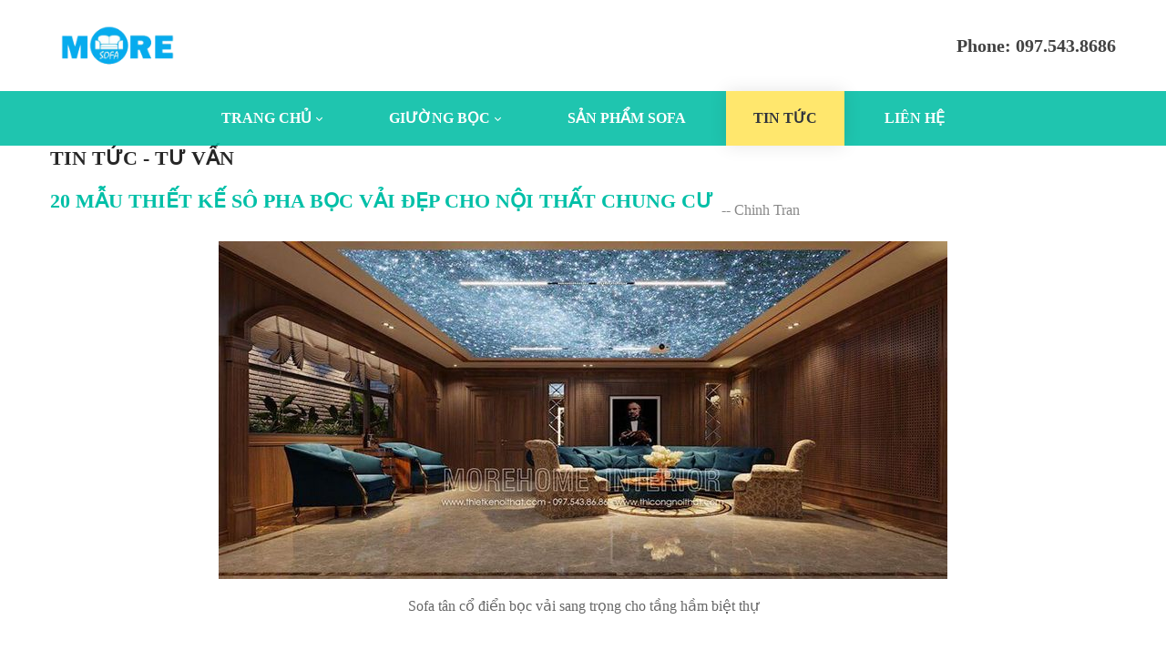

--- FILE ---
content_type: text/html; charset=utf-8
request_url: https://sanxuatsofa.vn/tin-tuc/articleid/24701/20-mau-thiet-ke-so-pha-boc-vai-dep-cho-noi-that-chung-cu
body_size: 50810
content:
<!DOCTYPE html>
<html lang="en-US" dir="ltr">
<head id="Head"><meta content="text/html; charset=UTF-8" http-equiv="Content-Type">
<meta name="google-site-verification" content="Cp85VD9OfAqBTdX74-A-wNyJrL7NEABrjzFzifSwsts"><title>
	20 Mẫu thiết kế sô pha bọc vải đẹp cho nội thất chung cư
</title><meta id="MetaDescription" name="description" content="Sofa tân cổ điển bọc vải sang trọng cho tầng hầm biệt thự"><meta id="MetaRobots" name="robots" content="INDEX, FOLLOW"><link href="/Portals/1234-System/dnn-css-variables.css?cdv=2353" rel="stylesheet"><link href="/Resources/Shared/stylesheets/dnndefault/10.0.0/default.css?cdv=2353" rel="stylesheet"><link href="/Portals/_default/admin.css?cdv=2353" rel="stylesheet"><link href="/Portals/_default/skins/obvio//resource/vendor/bootstrap/bootstrap.lite.css?cdv=2353" rel="stylesheet"><link href="/Portals/_default/skins/obvio//resource/css/header.css?cdv=2353" rel="stylesheet"><link href="/Portals/_default/skins/obvio//resource/css/theme.css?cdv=2353" rel="stylesheet"><link href="/Portals/_default/skins/obvio//resource/header/megamenu/megamenu.css?cdv=2353" rel="stylesheet"><link href="/Portals/_default/skins/obvio//resource/header/wcag/wcag.css?cdv=2353" rel="stylesheet"><link href="/Portals/_default/skins/obvio//Layouts/30/LayoutDB.Header.thietkenoithatvanphong.css?cdv=2353" rel="stylesheet"><link href="/Portals/_default/skins/obvio//Layouts/30/LayoutDB.Content.default.css?cdv=2353" rel="stylesheet"><link href="/Portals/_default/skins/obvio//Layouts/30/LayoutDB.Footer.default.css?cdv=2353" rel="stylesheet"><link href="/Resources/Search/SearchSkinObjectPreview.css?cdv=2353" rel="stylesheet"><link href="/Portals/_default/skins/obvio/skin.css?cdv=2353" rel="stylesheet"><link href="/Portals/_default/skins/obvio//global-30.css?cdv=2353" rel="stylesheet"><link href="/Portals/_default/skins/obvio/page-1374-home.css?cdv=2353" rel="stylesheet"><link href="/Portals/_default/Containers/minis/container.css?cdv=2353" rel="stylesheet"><link href="/Portals/_default/Containers/dng-theme/container.css?cdv=2353" rel="stylesheet"><link href="/Portals/_default/containers/obvio/container.css?cdv=2353" rel="stylesheet"><link href="/DesktopModules/DNNGo_DNNGalleryPro/Effects/Cusotm_RSS_Gallery/Themes/Cusotm_RSS_Gallery/Style.css?cdv=2353" rel="stylesheet"><link href="https://fonts.googleapis.com/css?family=Montserrat:300,regular,500,600,700&amp;display=swap&amp;subset=" rel="stylesheet"><link href="/Portals/_default/skins/obvio/Resource/vendor/content-builder/box/box.css?cdv=2353" rel="stylesheet"><link href="/DesktopModules/DNNGo_xNews/Resource/plugins/jssocials/jssocials.css?cdv=2353" rel="stylesheet"><link href="/DesktopModules/DNNGo_xNews/Skins/Skin_05_timeline2/Theme/Style.css?cdv=2353" rel="stylesheet"><link href="/DesktopModules/DNNGo_xNews/SkinEffects/Effect_01_TransBanner/Themes/Theme_01_Default/Style.css?cdv=2353" rel="stylesheet"><link href="/Portals/_default/skins/obvio//resource/header/mobilemenu/mobilemenu.css?cdv=2353" rel="stylesheet" media="none" title="all" onload="this.media=this.title"><script src="/Resources/libraries/jQuery/03_07_01/jquery.js?cdv=2353" type="text/javascript"></script><script src="/Resources/libraries/jQuery-Migrate/03_04_01/jquery-migrate.js?cdv=2353" type="text/javascript"></script><script src="/Resources/libraries/jQuery-UI/01_14_01/jquery-ui.min.js?cdv=2353" type="text/javascript"></script>
<style id="ContentBuilder-PageGlobalCSS" type="text/css">
#Body .pt-5{padding-top:5px;}
#Body .mb-20{margin-bottom:20px;}
#Body .pb-10{padding-bottom:10px;}
#Body .mr-10{margin-right:10px;}
#Body .mb-0{margin-bottom:0px;}
.is-box { position: relative;display: flex;justify-content: center;align-items: center;}
#Body .text-right{ text-align: right;}
#Body .text-left{ text-align: left;}
.clearfix::after {display: block;clear: both;content: ""}
@media(min-width:576px) {
.col-sm-12{flex: 0 0 100%;max-width: 100%;}
.col-sm-3{flex: 0 0 25%;max-width: 25%;}
.col-sm-9{flex: 0 0 75%;max-width: 75%;}
.col-sm-4{flex: 0 0 33.333333333333336%;max-width: 33.333333333333336%;}
.col-sm-8{flex: 0 0 66.66666666666667%;max-width: 66.66666666666667%;}
.col-sm-5{flex: 0 0 41.66666666666667%;max-width: 41.66666666666667%;}
.col-sm-7{flex: 0 0 58.333333333333336%;max-width: 58.333333333333336%;}
.col-sm-6{flex: 0 0 50%;max-width: 50%;}
.col-sm-2{flex: 0 0 16.666666666666668%;max-width: 16.666666666666668%;}
}
@media(min-width:768px) {
.col-md-3{flex: 0 0 25%;max-width: 25%;}
}
</style><meta property="og:title" content="20 Mẫu thiết kế sô pha bọc vải đẹp cho nội thất chung cư">
<meta property="og:url" content="https://sanxuatsofa.vn/tin-tuc/articleid/24701/20-mau-thiet-ke-so-pha-boc-vai-dep-cho-noi-that-chung-cu">
<meta property="og:type" content="article">
<meta property="og:site_name" content="Sản Xuất Sofa">
<meta itemprop="ratingCount" content="537">
<meta property="og:reviewcount" content="537">
<meta property="og:description" content="Sofa tân cổ điển bọc vải sang trọng cho tầng hầm biệt thự">
<meta name="twitter:card" content="summary_large_image">
<meta name="twitter:title" content="20 Mẫu thiết kế sô pha bọc vải đẹp cho nội thất chung cư">
<meta name="twitter:description" content="Sofa tân cổ điển bọc vải sang trọng cho tầng hầm biệt thự">
<meta name="twitter:url" content="https://sanxuatsofa.vn/tin-tuc/articleid/24701/20-mau-thiet-ke-so-pha-boc-vai-dep-cho-noi-that-chung-cu">
<meta property="og:image" content="https://sanxuatsofa.vn/Portals/1234/xNews/Uploads/2022/8/25/20-mau-thiet-ke-so-pha-boc-vai-dep-cho-noi-that-chung-cu.jpg">
<meta name="twitter:image" content="https://sanxuatsofa.vn/Portals/1234/xNews/Uploads/2022/8/25/20-mau-thiet-ke-so-pha-boc-vai-dep-cho-noi-that-chung-cu.jpg">
<link rel='icon' href='/Portals/1234/sofa_dCR_icon.ico?ver=jAxfgczn5NPVwzN_xQa14g%3d%3d' type='image/x-icon'><meta name="viewport" content="width=device-width, initial-scale=1"><meta http-equiv="X-UA-Compatible" content="IE=edge"><meta name="format-detection" content="telephone=no"></head>
<body id="Body">

    <form method="post" action="/tin-tuc/articleid/24701/20-mau-thiet-ke-so-pha-boc-vai-dep-cho-noi-that-chung-cu" id="Form" enctype="multipart/form-data">
<div class="aspNetHidden">
<input type="hidden" name="__EVENTTARGET" id="__EVENTTARGET" value="">
<input type="hidden" name="__EVENTARGUMENT" id="__EVENTARGUMENT" value="">
<input type="hidden" name="__VIEWSTATE" id="__VIEWSTATE" value="0ocMy431M+8giT/bvZshqeq1LpBMAw2ZiK+rJwqcstWc7Pnl48UTV+C10ukpoNabBjNxHwAKETancHiJFjPLTreAySMZQmKsBfETjIUp7MYpvLFCjYy6r4tkDZjd3rgn8lpHmI/4FW7rOAZJGEmH5MpIJtnlk0/vC06VUCkczVBiSpKG3mP0xuHxDCDeWo6TE5++CJuN/C7MpZ87EJCsTIFWYpg1UvnrrbSS0DYbm3JIXTkFEeM7eorqRBYxQ7pH69LOw9rpT6lQ/IUH9RZczFaHWEpeznKA/8gdLBD0rGWXrkGOCDbokUvsJRG2Ngs5/+MVd7VWufA1DkFe4ES40rj5TiEqcrbT6kXGJB4wBWZcwMb43LcGJyzqEQyvLAt0VXriYDBiNXkpCs+UxCIwHpEFxQsDXavwM5IskdYCoFTJWjb0zOjIGJT3uwRybojbzFKWxKJ4Z4XzPd/5g2nvXSy1Wthwzf9/zmtOdWvWreH8m8HeUR3bi7IVy6f+1hxqcdFaq//pKRwBJeHgzCOvleiHRAhPyYeuVsRDS9SRLcYq/Fj+9fUGfmORcpZjwoGa36lgjuVcKKdrie+UiE7rDVwP9Nve1f+7Yrc85flhZ7a/Atm2sWDMBGXFoLf3FKHY/X2hTh+uOG4ddaJhcVq3SilaYp+cdzrN7rJ13AGGOXcBHBF+Q7Gv302IFd6tBOXg8GRNUsGND0k8q/cDfy1VXIHcDoiiEdSwA/56iprhT0XGtocDzC2cTdqZig1OeLe2HdKSwD4CR9WSbFxswx6EPw2UQEfvMhCpNOFDwYBey6cRpmEfmaMl+/NrhzdCfZkW4xRYxAbubbT2LzlJw7jcse/LrSCj6W8JAjxr2QAeERMZ2YVgV1Ad0TpcAc2ftJHDviD1y1bcukvAUBqK33aXJ4pPbfuqGz600YhuW5nZKbItCwHWtShaDO7+knHuTmt3lFT98wfwMtB36Heuahdhm9RiVnv9aXlX7ycg6C1h1SNezYxn/Jm/hYL3rZootqclfGP1gIkhhcNWbXv8qmSZX4k1nm1W+t9kIEl7h/+rJAj9lBvCPl7IoTpwv7wOBqqVCcGgXnLqebvPm3pAA7JmWFkM55Yp+Yp/4kbR6C4OlXsbbfcxABlDqY280scAGsA9N//pITuJdWSfihCUgsOUYXFQoS7TqcACGqtG9dItd6tLyHiWsusS5H82OsvCAjIermG3Jc2s1f5DmX/ovV9U6vzjswj7qfv/FwDxeHUt7EJ2QT95WjB47R/SlYh6HpeYjUArqe6etFjCBFg0dGyIe79g4TpdW9xv2lkiYgaETA/P8PgdW5pot07KhRQxpKU5xypTm6EobBEuc7ZY8CLrStTHW8cr3l/60nWTA76ij1yn/dmWhPgVMwEBnf78+2iT0XHnHmcOoQfabqkLTorko7+BwvO9m0FRjNWb4ME1rJn/nSRba2UKVXosaGlXs/EqFXNg1x99V7p6E9PvKbFUy5s3GelN/sKduZNrzyiHsRqAnQuNU2Mj8NsfPW8VVvoDzFAlOqT8UvticBTOfziNEcehc8EVCk6SfsMiC9b2nCJrbH4+7Eihv1slColgo7tIno5Ypc9KqkmbMFk70sR1F/Yfktqfb/QKfxIiqGtgKEHsksn3Lz5Mtt9Fu+B9TZsHEIA1ujCMQW3DaP2MgzpX9soYwczwkgJ5903lFQ28l+61zn32DS+A1I2jYyy/0d5FcqN6zXNZLTzpiXR9Un5spKZ7WdrnJEhpXSsjbnsbndsm24X/I/iEcZWNQibvfY3HRQ6iM8zimHlXxrHsywjQK5YY8NyQ5qV9/GvtHU235yJ3bBFZFpPr9E8Uzac4xogBvvweaJBpbwLaF2PK68s7S1KbwS1HMF5bWexjbIAlG9SCXVn+ImXKu6jdaHpzq7341Eo0R2DOPzCnoxgFgxDcy4JCx5jdOTtd6W/XyboR0VkZgY02fLqpr9mG+VD6wb3od5YxIe0Zyz0Q/jo/[base64]/nhiB/2ls1u3bfMtvxFzGFxxWXMk+BenGrhtcGjpAh2iRR69MEMssP+ZOach5I/tjJZeo0/hSm0Yk6U6ZcMyiZYChaoDuKQVWvek5cDR1pvfKh4O3wT4RrnFjA3kerU54K0JfbGmjkRVZ0jGGRxg1ha0eCD9qQchAr4DeRkycpKV5zNGLb/HyVcxpBG6NUAlzec6D1qS1MueFkj7Bhs+eHf1IPeVBQW6r5LBK/SnppV8DEhJw8gHS0xVN6BMhk4Q6KS2g0CjbG9NIxX2nD1K+6ig2DMM1Ieovo3srK8a0lsze0L19RggSGtYAw6Teq33H1Kyl122KiO+6bAfWhvV3lzZLSwq+TmxHjb0URhiIsVL3/[base64]/5slZoiMZv1q8DgzTSw/p8Oa4+8LFDRHRvYpxgve5gp5LZ6LdMhW2A0dAB08U806CtLE2O7zc5lS9p4t++iF0E2gDGusUy7DGID38by4buNXe7fRz6Ak5M7SQ9y/ZyTZ4fzk/s/GGHYrFplpq9GM4KwtTPDpaGWPGi765vTc23uXkJewPZgy6v0tcLJ4yZ78e8f//+avKbS/wRo4XI/0H3k5kwOXNQEGMDw4owWHxTSO4yjCdE4cSGF88tohGT19UTnvHTzcx+ptn9uHfCkxH/2NmdkW06Ac3QJxK0AU8BDnExfGcp+Be0oIgT7AcCn2091lWNHchyxjtScjHOAqwZ1P2LNao5TrrhhODakgTDmWPaWH47a86VvktNF9+7RT03UhLE46731/PtePKcVPoJFFhz1OcNYOrdFTn4jYcEcnp569DDgt744vA0kH/bsv3zwXpzBGY4NVAKd4UEhRGeRI1/1jUgq0O6ec556Tkh5Xs5QArdwGQ327FsCKUB7pRmrEKj5YjRz0/DM4EbWB8mFXuNlisN2RJFqFyn53/MX5rCOylNEJZaY3Z46PV8/NKatOL9M0cw07sPvJ4oqZzJQ88hh8Um9Nx27vp54Pe5ul6IsmdIyUczzh8f9tl02oHKT8EIDTQQtfsseaNIBP5VVP1qTOkB3hpweuUYAzwhNU7C8+XARrlU/PYM+lOVHFOQas0vXsHWxhzoi8lToc2XYcORkyrrxnPg15P/1gqe8s/4kMw4LQuHPX+9N74m7l9SIe0d8CrSzGCiR8HT8Rb9BLDguA3f4bJ3nQMTqRZSwYfpuTTNE+IhiCLySruLN4G4LwO6CEhZT/91btYI+RJVUZglXMpyfRMHVbYryCYQCzihlmYdLQEwJfBXJTlJUqPwbz7Psz7xxY9wK6wAy+SSo51RLU7VbGeDSb37cRCIY1N9hFIyyyu+ZVFD8tVn0oa/VBOeyD3D/9EYDk2jRHImfEUQFzEbkwJ5bv5Lp0zsf/RvzXO8s9KUi8rO6JV2tnJoP15PercKZXIcnI68sqTphRcsUyhtZqeRCFe8uxtf8HB/8JfPZJAw83QnrOrZpOoKC5IHZcsco+PLbz2AP81HcJmxcvBJxhdC1wGAf7bD6aNa97hYJ5FQ5vcgsEenpLxWzTeWKSnmEFgCXC8EU3nzhR0JQekXDmkoUFGs/fI9IDsLawVZGNC8QsdQ1JpnB4izRSbweusUvcqqPO4adihE2WMd1XD/ivLJhuktWpOuIcXwGJwDGHiCS9j0gspvGtuRBoDmc+WDgsex2KMxNxRoRDHau7HDa6NE8yFZf9/06HB2r6GHTq5ZwXItd2KVLuQi2E2xWXfQsYDpeXz/1bBsEMP9RTTTx+yOW/WmGmmgilyPdeKjh0/gVOgV4dt43DXbgjPWa90KSOppFxrV/yfqExRMbq+Y0QGkoJ4tUyQzixTSFrdJ81RX2bsCm3BUGoZYaFRtho+/HIPPe8xL5yK21zgIzl59IGlJnmxTGRqvZTTkPeVRtZjqZ3vYLTcTfZEgUOc0E2kXHZBVF3sCOxPiQ7/DBOlQcjouuSWhkkyLluvBiynPdcrjVZk7hsD7APdrk7OYH1rDgwP+02zIVsbiyxybAhWkdVEqdTlTE1rCDH8V+r9mrM/D6Lr0QdF8HHYOjG+k7q3Q0+uPcZ8pP5BkvfcAnJuKqRoEJaUmLeMhpVf9xbQEHB5ARaC2udMnjLkOnfkxjP2dpG3QuYu1cwY6aIq20CJU9zVRgMhxNqJpxfyqh1oc1sqmOW5XRQO9ZvgONSnu2gJyeXXprN/zANWxlQyJkOIqpzES8QNlxGHoifA05Rirt22o3xleiww9d5BBz9+bCeRxmaA7xleJRD7XyPHR75QeNSbY6ycEV962gNUKW+TS1C2flKMYN//o4iTvXejAFy8tWE+ApFhFOq6/UhCMoImGD9d8E1bxGu0pRDSuykHVX4J77xumeopPBDhozrb5B3+a53QKBAFInVhKyab4YjwfhvB3DilVbxphRptqqVY1071/nVqhUHePYBfuqbYxZ6MZhI1rVkumFizWRZttVtMUyGBJEhcrkaP50vXNjrYztGrRHtze9zUQI77PMYKut6D02Qx1qUH8ifef5i7ZnIR1O4SzoH4k+SjMD/dOwHhK3i7X5T2diW7+x3TbTLWgwMg4GYWsVOaY/CX3x4zPspLijdQRH5QtEy4EEe7ewFV1CmiMd9XgZkElRC5RcFMnEnvW+NAv08vHROXMfXF7Ku2KUm27cBQdSomhSZaVuRx6/BqCHc2Ra4vqSJsVr6tj+KPlqAy3BiskopJBovA/brtobuJXpgI+w2eMnNOkYYUpUyP95VEmN9DgN2V95FzJ/r/Tv1Cacz+K1scEhhxZ0o3Xin97DkQMkv+6S0tGKlQp5EtG0J/nvv5kLScfrfRMXI9wcECVjYweEQpPXu5zCURl23MDemE0y3kXGa+rwgmNEu4+WIMNpmfVrKtp7RAXvP8DtKu3ZQayD+BTFuuubp50pVqfaDV/bxa/6QPzDeMw5WG1rPUUofH+9EGtf47BCOcGrGBB5jgzbMXmbCWbYQku3b1AoK7010/gTnivlZNsmelaMR7qfnS9fzVjwV5xlXI/UFXI48NEJCT7lsr1DmRdGhQ5uLE1/sYtVkGGjBkg6+BVXwRKlBssInlv76AQw4nCkE+g/OrGe/V87qFl6iO7RaknDkaXXp7d4ntA9qhJtZMwtsOG3OIvku7GsTb61XKz89PdSIJTzLyDCmmoqBr9lWt4D6CU1p7nUqmWqByFlaVIlpbzRZkTncLx20+4R+ezdDGDlB4TtF3EgVVjcGO5VRKHgtGBxvgpiyjF7zsmZUQA1LPrh4NZgO0gOZxOH080CU0pfVUAtHxkO9J/t2zVrosJcA5JRLd8riX+EU33UwnFPRpdrzOTcgDrfT98FMFTqTk7lQ+smX4OK/SQ9x/ga/ukDFUYwRfrrkQD6dzzkLoFhk6D7JCUKCl5L2rEC4NjP7ymC1B83Jpaluueg+lop1RnjTZ0ZTzxFeBpHt40pC8kCWwbEOx8MDBsj9/ziAjYp+8bNNl5JtPSbYDT65Q8tXJ8W4wpOKnD8VW9SaV4uF49LkbJf0qNdrDVTuP2Jx3OFXfzKYQlWUfdWARU3l5ZZitI+YlBLNVfQ/ibTmyRKpoij+MEwnItcedqcGYjayamdjIwBmS8aIs4eyXSXTZr6LxFjunCzr/FgrBTOF4VsnxE06vaqGwJZDRHgqXDNrYHu1QCpx462N5PBgurkJAbhh3X8dk54FCVz5VtqNg9Ihe8/6dmGU2WlMJSnExBwPRNqTmja/EdVwXf4o8PpsXHWhnBmWBWd2C5nihPf2FwkPU9eZ2YDrvhPtPkJ+m+L221+zWsX8fzvoQLVRiW+31wkDrgEHU62ypDjdJWZn0//TLWzH/[base64]/6OS2baME4MECf3j0xcrXneaJvPmjwRMmyXVsBEaBAu2k6tePVbEZbyNRyeMNh8VSd79Eon/oOcjs9tcS2wC+kaUhniGiXg9QzF8dLlIy1UjzzAWTa3n7iXkjcYO485DdMuvuk/C7siGRhHzL1HX1MVB/3m9OufKJyT8XF0+OX1WoiBr8c58MFDynU2kGp3Di2nHYM6D4sKMv9PVCvddIirqNGsA9oheNoMA6QKLWS+bA/Rmd65iAlGqBQ7RnXbI8brunP1hRVePLZH5GCdk4vGYimihZ8FAEA3z3QqUaCjy0sniaTN/kh+pJ2hbzMCIymNOxNBVGjo7O3JAbvABHoEmHtHVtQFfyFTBF2zURYIlZnC83b0ROrOT9Jfc+Dxfv7T31QR/MfMxnh9dlk0SclhI6RrgWgiE+GhPIuzW1LK8MdtYRGGyahGa3imZ/MfRC8QEvXdhGcjk9zq8PHTKEYl8vV/jsgjDrVgKXPZlqcNbKY+OoQBOZk0Ca/R3c8y6aEYvG6+TJRzKGyI7cuhsVf0XPE2solkWSYmyg+s7SjUZ880Q0L25IgEDPoZFfFdSLUFDn6X7Ru/3gz7opVQWxXeC5OvQZwL6XRwK92JLW7kfNW3PKf/FBNW4X/ToMmXFKO5wHorAhbNSRQBdjWaATnmZdVNqnTyMueLv6FMgMXnkwuZDw6A+p8/3xgX7Er1mT8UtzDv6UghhqnvnUyEiQc9uxqx2mwObtLDR/Bm4950uPIGjZ4rBAOd2ey8gVGdOp3YKp6t7Oan4l5PQU9Mf/W4GrUqfREEtb0dK3RxvkaAh74Wj6H1aFfo3k4I+5zYd+Gd4C27F9HWRugCaBoafvuCJ+CmHlhSutyGomlDKrFwSeWCGuifLxAq1La9fcDlrgS3BJwm0xUcPuIFSLdOo1goOL9vcgkxq0cbSgKMjh1s/k1GtT0Cw9VJeIikHVIwCkHpkroNmTokuK0/qkOSErGCK+o1LqYC+kFFfyU+uMNj++hqQoE5zI+7NqI8iiiVZn5uH/[base64]/6hqdZauqAzgH41kVuHSBPDAhAX5N6dyBF/jPrumaEXW7CzibWfF5/2C2hqigKU7n5wJ1fujZEU72JpARDWG6zJVLl3oweSEcI0L+zXkRaSe9J1Ek3lq9j2PHD+8fQkwx1jwT65Log4rx8M2YZIaa5C5NsZBY7XPvc/DNRNFsxyiEAsg+fJWTDSkFbJbQA1ISOEV7JEHhbMNZ5rt9Sp5aBGC5pAP8XQ7tSRou/IqtOlMiOfyvPERTj1M6RcyNXzbkLcKypgIYdJVKimJohM/LxjfTmEoK/EMh6xtybFU6bgitV4J3SXj6ZqvoZSdhs2ruOAg2/aVeSPiQEcklNDWf67cU0qcDbvQ/Lig0F3fnpaw9WL64+BTwLYFv6hQOPtGzkx8qLmABFuVmsdDoFSbFE595kVQP6n/[base64]/Vo6caO92xxFPQTlBnZYHOWQpogNBYB5WliSc1vwrJ/AXp/tCVicBp/WtI2LVH0uyVbLVMo20WG1/AC/dFM6FPuvnAPmVMC8X1lbtcbSxHpUryTq5AjnG5xzVTJrNANAlVDlEdwjbX6xxnzu3XvsgiG1+e0+V2nT+TEjnQCtPJPSBEeZmqSckGtw2s+guLpoizThE/+/N/LbdKJBTbj00uxUwq6ImIwxB32QdPOl3zXcWHOrBE6gYH00pIszSgS+xyDOMxdV+32TyDmDgv0RjX5r/TteaTT56IHs7z5xR+gnd+ygqdSQZHssoWkeZ8aQjy+7ba92k3WK9kmqj4QX/jKbPSZ8O7TdwaurAbCqS60bssx7B1Bf+WwGNEhcYQ2r/Atk08UXODHWzML+Xqmhs/GND7DcR2RzBEF1YcYWnkKGkqno8U9vCnuFEYQiLhEYZaNg0gOnAbfan0TOt+Et66hpigfg3tfh3WLi7KMA0mdBFQL6M6AiiqKPSreGPzCEBn6r12yf9Zhfrok+/6BECUTXeHbQWkiKpZZmPl0Cwbkp7vvP8YmXel3VZi27SM0qC4/tEGA9G+H1Tvl0HkMApTtsPnSsLFs0XMzscTR5ymZur2/HFoPDueXBlqbWwYGx+mmhmjKz/kBQdWWPW5lzwvD9QE4yX/7GgzPhHr3+s2c/3MenwSp7yo1DL4rQIUk61g3IE99Td7gPV3ye5Ou6WiMmbHe+aIVX1ZrnqkfrQ2JVBC5Fqw6PGOEnykvqdO/NLcisHq+t0MCWFuzDezvk7YcmOWANVaTJwVBhTruo31LZcEGawU3F6MABnJtSFuR4xji0b0w1PV1jr49aUzIkNON2OT6+20WU23xZhy2lSGAi9M2+2mhUyT0obOH4xGxUwTolKfOyu/9CjN8Cq0e1tfSxKHZzXB4pNNhSMYwi5S2F8E+hOfgEL78vV3HySpRR2vYyfCNowN/WgyjAV79tTikuLykWHb0JnCmr9P3H7SPRraJbUYD7CyLnqawb+hqNWe9leQWoj69R6bix+X8dPE0SepRPPh2OljIuiMvc6S8VwDqqERV8bhOyN7C0ZbKO1WPOKHuYe5vF4c+G31M17KSocMcK/AzcS5rjcq15GEGJsItWifEQQHyAcdWSPyUnHT+sFnJEUjtcqVamEPFu6u8IXKIoJrgfJ74aM4TpgSdIKDOjKYU8C2vSGBAoI8tSkbyMB+2I1oZskOpChW4tKXEpyIDBEKYIfwiC5f6y1pIVlGX+Zci0KX/gnpexC4lCc4RSOPIg8yD6gQerTUA0bGmXBniewo/jhXVOX71JGs/hEXqOpMZsEpwLGP1GYAB9C3XxP3qVS7Opsm2Wndlia9NrolOxnwjIPdk0+W9kJpKxffXdfE9Si6vmBrAv1Kl+Kw48lcNWelRxG6XM/[base64]/MFo1Lx7+Oz5ElN8yTiIPWq0vJ1te/0d28kHyRJ1pTg3Oxhxh/5akCfOPjfdUaKJQ3557uJR8jTDRb6Ng5mtyJ44/Gtr/76HDQn3vCJaZiEzBNntSWnUS7qR3PUNhdEN7JlalElNzsC5GINjhHB6+jK7LKg3Qdv2tLZ8IhOScy4/I5X7QpsbyoP8vj3u0NuuPcgHBMymnNR2ACg8NqPxkI9IN41DEfg+W9AWuBAUNO9BG+rxRvFp2mURtULH4D0t3Rx7cPw9RjNt1yx4gT8niPp0qQTU2gqNIvYDYUONDeuUU+UnQyPLQBW1bA90IwkkmzcH0vdo3J8tozGVEub9MUNPi7kGP8KOZfu7R11SMlodj2//Y6SkAjUo+D51YNnS0YjSJ9hUc1hRW5w5aUKn1MegT3H1wX15cNPlJ1XFTL3fx0pEIZWh+IQF5Oh5rLUvqQv+YKCsKRRukrk1mZePDY26uWkvP9/MnLrNEOIp5tADRfkAL+uNiankztz1hXPxQJxMSBgnkai0haYccrPH3t/dBRuhiM1lYamHoptaso8yJr9iPJShi9TPmvfHnqiX9v/prTwe7Fq9Y0GBh++bh6xhkPaIPCLU3RULnNOth0EFIJVnDvUv4tQVmMoFN5cHoKT18EnNK0iKdtNUERTcZix/kSaxM1Ryc6gSp1CViFTN2VkkxyTKpz1MqxQheBZ/ztt6z7ypf6jwWiCRKr0sQoUQKDtQ7BigE6uoTO48SNhycSN4LJ47Tt/ws4n322MW/sqVBg6FE2RxNR4NaVjUxwEBFvD9STkKYkRSjXCBc/kC/t5JGYWtWhZkikY9RSv2VMgTjmoCPyKy4tNZnSGalERp4SGSk84eexYejXhYn48tMyx4ClC2Cef4cCVJZm6/3lppn/2hjYsWiEASr93iYvPZXP2der+WebQTs8C9A4g5+uqex7PIzpjFekYIPQ+bmSg3aVYd9qLRFA0MgLviud1Q1FSlFwFIpvEnbVPgbtCaSAZ9JOPXBbyI73WpH00kY2/ww4iWqzGaRcWyI5T2JegNJzW7fO+7b1oI7X3DS+Pq5B3ZQv01jH+1S9kzGsEp10cpX0AkyZszoiQMx1sGw5Y19LIqvjGG4AfQEBIVlBXtVsbAIcpKU6iIwZTfJUzN0aKkcODx5QS7FJ0nutRvJ77CmGA8CzS6wRzpqC7KkebD0jRYTB8KcvFyW5/9nWr5kzpXpqR2K1lgb91Zoq0CGkBNyeEOUC2TWm5LDBv6ONjXuyJwJbc3Za/[base64]/TkP3hkqgNDWd6ggGlIq0rDRmNkSlJ+6nc3UAaZ2qwZJOcUemtFpRrXZkyaXq/wJlaokMQlNQUnAfoGTnICrUtz9dkOOT8CgiWi70zaSjAu78Jg+kwhf3GfYer9jjXaixhjxtlMZQpjUuHMDJ/P6iOXNtOZzTzKbZwNJbbyeb9JNHhsSSk9j8q7cv4pySvv8+Yn5BBrvHN9nH+PTTO4kzqMRmWIxr7KK6jJLwXKqCHu/GvjbiFjgtOmIrGxNfPUvniDnkFJpTLRuiF3C1wPpmQoSPs/j+frN2/G9euzuL3F4RkmZC7Kbm5C/N+2MDdEUgWvHgUDe9wClwKl3qsfCdwLFel54gdMvHMLHVdXpDFPBdbEIbCdne+CW0SHqBJ+xVfJWHbsa/OiClrWS+b58pFO664D5Oo5fSV94xVcwuPV2bCHm5OxaXk13A2POaiLRksl4ja/DBv1ojnJvBpyFE5xwyApxu5fDavvMPOV7dUhYHeR4PEoTQd4Kvrzz8r171aOIadZC1RamMMGc8QLgG1JM6P3+j5YTAISyo+wmGXHfmUEEXJ23AEmb8xpJUGnm5DihDyq1e64qQXm8RqLD05M66Wo/OoteB5//FoEv84ct5uaq1Xbs19MsrD0KmbpcYh5uBHz0AIg2UwC8UKu9XUVXs3305Vn/zG+bvyWClcAny6FvTgZpgplKR/tIyv4yh/Y4pzesEYc9dCPmW9Qf6rRWeaqjKXSgGOX9GN5C1f3E6etl7KspZmDtvg/[base64]/aZxU1mf6A5d9fwmnz1Vxfui0DiXY00XQ+Pil33h4RxWRpGfgeEVnYhD0ft4BQF1TXZtgqNarnwffk8Em4Y+LIArKm/ynfZ2WK3wCm6mtTclwMmy3oOlXv+w71Waamxt1DPtPwfvQCLX8pVmHqNEuA2amKJOyfJ3XD8hLTyJzAiGtGSNpXy8bB0V/BfeuM5Q7STVOaiOiNk8Sw+IvkiFpq3I/4xVWgifawgJedA7QQaTOLkRCn9cm7WddcWjUad4jK8Ho7moBrTfFKi7oiwYIsBG9Yf5S2HRwGlQvnt3249PhgtEP3syEy9m8OOh1OVoTYjlGqxQNn75V9xv4yp96yZv7fVIZy6zG/NV9vk0VX10H1w53OmEiUMcp/sGzraNIh15+NcztfBMWnyZbaTgEYvpLO13SraVjF9ZJqilNDYe8mXTfEsW84ijTPEBwTUBfNWs5mVsanHAdHMdrLCaAG2TkOPqGsS+nIdeHDDR8iH7OXO6GFizMGzlgaQQ4b/QmiwwJV6eS8LPirFdyksHf04maCHKP5kZxndyeRgcNDHN8ZZ8vxc2l4xOtrK+BlwCL28rZAbX/3MQrWuiV+KRvTiWPuWHWuuZTfOlDG68MmOMxB4aGePLEV6HM8+Ldcp+358mK4db8+EoYBLSGP2QyuajXXGDkZlxl5e24kHN2D5KBB4r8AcTuDYToBvsAHJxMYbw61i0IaXbWdrT0jsNky1zyo/uXYWGwStmyHSjEv7FnHoZU1Ib9w4tUsZcgHPjYlPNZvS5uj5DsptmvQk0QZYnNpXYx7OAvNAaQ6w6L2I0x61TijBdQiJ2lJmvGpJe+L829XYg90bWkydtwETIHM3McF0UcSLouMk3PfmZvUkT4h9V9IZtvWjyuEEtT6WfEDhIBOxW8SOf8wb5lTnyb7Ttw/efX/hLsyoaFnEoOsjr7Cga4ze0GGkRf9ocv9C8UKKexfHgp3paP9wahCXmZfSO72+pgXfycY+KLiQTMsPDwYXjzEHcY6lwQso4V6NuIVHirK/[base64]/HeRysJtS5xmwYs2TL+yLZ9rYRpv8o0MygKEDr7lgBA2MOLfizDKnLTzaqHFp0zuIsccDnmywSukuupL35MfHEZySzg3sAyg3AxZyqU4PTUiV8tIYYk46rt3VmX7xpxK0aU7wIp5gpgwW1ru3XCTx4gEqQXNsjTlMGq10l9/vCe8TSH8Jzvoef23B4b3GpWNW2fKi1ZNz+GF3DOMmwjseDjyvRFmH4Fp2yHCsWNo9ZtrJzszzElg5VS2RAoQJHnIDUJDYYdYo5n9Fx0ZXUUU9g+ZwAq3SpwXaloT+2SnphywdtaAr8vAuOpKwFGuCWUgpBThjRqMSMg18PXGkDE4YLeIiFTcjnVU6hZTjdH/05uwD/7SzG1dT0OJ6ZQnp3t79ITHA+q+Y2AIf8ePW3TCs7C/VFZSvQ9Ufw+hcMR4RLwniZ+An6XeIy7ZAWyRV+/xIjoO8rJSjTrVMADcNXond9tQK9MvyR1miz4OeYQIG65UGS+LHESoMSGJzqW1qIvMXuKwzM8+qcAfeLvB9kggKeWnUGbObyyRRoH5kGRMF3c2xo3iqzh9ddFv5GuhFAr+M/B2noSV4BeXocN/C0AGRV4x3kbQPHJIkwRcWktDGSlQlbiW1QDMnsOAa6KUmxqXrJObdZKA7XYAd8pUG00qzwH414xYbNgv86sZmueX7AD8onvrDcierjpdXAjQH2y9ILdF6/oQHmnFJqd9vO4M7oB3zPBswrMV42wzn8tOpTqFUb0oN68MIdPzYLA6Aesb2r3Sxks0wl0aA07bnLuR/DhGPrcMlbBLOb3gUso4RzZ2EogxrsCrN8NiPvrLDBTvYZpreYj7+MJ16ErocBpYT/[base64]/[base64]/P8RsHsXQjSfNd1xdPSU6ApSCzgsVypwiDHrIWNH0tMPhBBVR+k7RfUUMXFlgo6Z3g0NaszBNFg6cHiJ+JYBmsjdXVpWDhe4q4eM/Bnf+8DV8DQPxKyYpbdLlyLwCvS8pFQ5Jb2kYVbK/Q5hyAPWa+ONDVNuywroEkyNkVZ/BMQEQKhDd1jaQazPPHnNANY/zjya2W0ti1FbCkSb6Ss/wMwjsrDGu2QS/cF/Bp+TfbBksuW1RbeATI8hdgkr2y6G+P2n36cVdMxi3x6s20zej2S6pc7119APk2aQb4eZDyqqWm+JzEstvyaphWVR3UaLMoeZPU4beYnfeKxeRUlmbl9oLdek1H4gs53kBcroM5T6Sq08UhdjJh4xlF6ipkIFOZ7CJIvpi0/8vobdrq6WkoV+ZZrtwgygExFy6es+Q74ZO0oOajIWQGehGwUVGcVO90ABW65+4PHKFG8o/[base64]/+8tiugfMdOGRnYwcPfTw6peeLB7E7WDN09Oh+YvsnvZosDFxZTsicI2icqUGNqKgcqfgawShTj0w87BV2c3/l07AfhVhqmQDVFi5eF1PNsdXt/fu5ppfLB/3kwZYabZlk+k/MxoiNaHyE3k2xdTpezQCkaH2VFvjUw0SxDCP2WdC7R1s4iJB72V70EcY+SOiFkR5JfFHWrkY42KgoOz7KkYM8rZn0MLNe3Kg0tU/siQlMTqnQccDUWTwcYLcFoDTbOASQfjzRU2lD0Bu3SKKU1Gy1nV0Bi//fo1elaf7ZSFufOPqTLPJfkmI7/wRzhA3BwsXqrRMSNY/Zoy74JNkcp7qSkY7x7JzNDmDt5J3p9RaBHK5hjRJep64gBYf8BtWiiOnVBnGpKhflEylwsvh0HIQ4Xg5E2CjCUF6+4QJ27Ech/PDmJ8/nYTUJhDd+fmLmOrmFFUiXlp4C3aLf1Vfac+8Ta4jwBa9bCBM6lcT2++4dt2wumOWGma6Qw5J+uyf7Ukrotrxr/L55nOQNOSgMnOvYNofG4g5uBYAJjkE2w9ed9MKKxBVUXS/I2Sva/KyRk9mSdV/ircVgbqUdWNzsu/r5dd1eGe/j75jDCApsuGFw9GEiWKJ9MowH8H/x+QZpvuUTRtUHIiTfvkzypa3tfYIoLemvXFExKm3lzYoioic+i17i6EVMWY4xgS1nHuOYfyWvJoBd47Xe7FTZzOIpYEjgoGDyH9z1GY6rYz+skXrqBz6ZPxTxiU5vaDo1Db3BxU4OCjX34f5w5AgmJ+bZ3HTnJlLnC/0+b9zfg62H/5wW/JkgwMXb5WoYh7tISKv2QDCx74tZlJ3WsPxpxF8KIvpwgITaHnS09m6oRGme+/XEkU9XnEq6haTikB34vCpNuUdBSLvsRRpZrMECZ/B58TuEe2u1rwFvToWRQYzZAZUiZ52cnjQh7xRhQCUJd8tFZgfs0isWxMaw3JNFDmCgtZMlMmpUBetjyhq/KfBQwUM1hPbFDD2g3I4Ot5PCgkAf7JKD+f/Md23C1quoC8zkYO38UGMBflL7D1cKpK9Z2+Uq1m8COek/NLylhEm248BQYMSpC2qYzXNzi/UTnhrx4lA+kcRrP1SxNR93Jj4/KRZk8qR3yUR+/SakvATojIh6R951vngXHKpMX7IWHBuB4NXuwrKKwDzRCVJEKO1ucw0Tl1fOncve/PREr/cYewRp4TeLmdBq8llH3juJTj2tJTGYMu5eB/LdKtBXhqPxx+ywnPwOJFPg6Jcc4/7bd1FtPbm1jIjLQfedQgmOZ3eJOE5hY9JFGVT8vVkl+CZPA7DHsow0dDgyGDXh2sB9xJNCQHgPTNTjdQHOzFDCFZSCak17PIQeOzg97AEt+rN+VNWR+L2QIscKcZ9I3JCq4k5I1glTGRqP7epj9k2g+wB0nbSWjtoG8uxLK2avJcpMzkC+QnzO/dSDCfNCLd9OxioArVt9w44xlVePKTKkOsGdOUh/jwx/Z+pbSHYc5QODyIvINc4Cyi7smy7rPxq1SsQ+i6OS9ro1Ot+3lTbKXaIEkxDJpHb3aC328cWNiMC6UcC/AAGtlv0jJ4NSr4TKYy2oWfs61UK1l3tccc1aLDl1q8mrxoSn7FUtPC5NvMFfPVK5KrjNgRzdZMVZDLY8aNFWhGxhpHnsPwCvULnfO70A267PBUJzQE6ZR/qz0u8su1q/+pqIwXWrEnvsgv0ha8WcI/+bvwfy+f0MaFRI71Atsf0BYdZRQ11DxFnJk1vQYDbeazLVjBHEKhO/Ht38wN5ioArUT5YWC5iyMFAR+u5rtzvzlXQDUL/kWl/Ekexz4zAGDXQZb6VBZEF0oWeaZourLN5CfQrHAih1MUQhayTZZOXIWajSzNAc61XbfMz8zEnumw2SJhTTfhbceWQwLQA/NfPZdAhPLAl98UxWMHcWeaWSbYE6oxD9te08bg/wjr65C0T4E6dH/+lD/EXtxicdG/qaGA1lQx+59bAoeER2DwTVMHp7yJXpLUe0SFgpBqY46+Cop5MuFowY0dvNYd9Y36xPKF1Dm6rNrECpRlfyvGQ6q2N3temhBEYvg+gnXXMpBztIEGBeL8eghfISpplTz9l9Pj0Lrl+8UXgQtOOZVLmNivX0J5O0/gOgY5a3YlDSorWpjEfacqpOzPmGpgfU+OCiCNWVbFJnXMZbQdGmnzcWKhymsgWoDBSKUXGDmY6hIYccZLQQtgnsNF9YssK/W8U9TN6cDsUuG1tQbegSfcmvmoh/JLeQ45Men3CXd0SPrktcQ1YnGbSOLshGF6tHN6B3C8+Iz/airB/9AQkl+CZhZbRnPDVdL7f7Q1tf+FztLuMo8+y32WHdpWfibxtTlRzPcXRqgtKikkVO6I4XjQjANxgiu7FEH+5AHyYBvSJ5avQiA9Kuk4aw3Y2OhaXFU1XtKFvzzGtFiNuwTXfu1pSVufU4FMN/lT8qjgVIT/cnN6YSk5mRMucHoXhiTXTHmtho8y7Tx2H3biOMsxNS5eSoZB5YVFrHeh6Q4/Qe09YkKchmFAxDo4dTkRqo08SpSPzngsUilivsx7RnZrvQifNvtyo/[base64]/z8LynDCPkTyHONoL7pJA3L6WS77Evb0fVuEbaoe1VY0sKZ+K7XrZ/CtIDrFMjKHTQ7m8sNjEQgK+z6yUjOVrt6YT+ltHQ6OhdL0i36fyPMAorZdJAGK0IZrO0r8sNXOh8LlmLYJBHWw8DlEOKo5EZzYdMrCITM4MP9HnnaME/DuE9wtV6UPLPj459vGYBd5I7L0dtuAN92U7lln9BOPsLRx5n9pDK2wiPHgP2OxEA+btMhwgp1zTZYxrBCzFv+yS9b93UQb03UJcsNSeMcyfMw9kKCrohBhrkc0e63Y0zvPRBgdybhjWyRDprBlIJKXIHCWvOVD8hXc2/t3cJxhWyjlkuZIkpmoIZlfbyFW9gZz+aBu3a0pmnyTWdLYd5W3wxg6wQ+0wpnrryrT539rdOzyU6VJxDHM2mDVoK032ebsREDmnhOA8HVE/[base64]/jucs2OYf5OgD1YoO3GfIb5eL8ktvKP5lINlMdfjIrR5vdiiNXLvhSaT03ek6B2BlO2yDlU0f1KbDpCgSf2z4mPB412FypzTjcrUKWdUJZhDLILfoGD7mLPNK7t0wAUL0+DpMYnNwm0VZ1BAqkYeyLQMI9fr0rtHnc+J0CfnMPf2fsHUXGLkm5DNbgVAlyI/[base64]/NYAVttVFC1e3Y1przc2qhurQ4aKsN/jCpIH5YQcZO9xduNcT7g1cWv1NwgogbF1skq7xxpxjbc9pl8Zw7ZVVdSpCYMnHEpLprcp4A8JPJG0jA3aSoKcIcQ7zAOablz731yGtcXkpjE5lws0VpdqwdftT7YnQDsH3js7/oHnUK5tXvwBzAF1HPnmPMyLYg4vZ7i9Pzctg0FoTERXQqYbNcWtqboglI163oflPCZ/rG0ROAdVCItPuILWqwEwWw5yMrJjhB2+AI8JBgBKb1i7TnJpG2is8U54P6mc+Ym3Db/5h36QL/7OtVltxtEv/min8Wo8qjyRL2ip2AgeSXNgnJWtR1yPtC+WFcoVZI0n7nW/g3Wag1fexJGF+ZfbUSIP9qBRJHCa3C0yCbqh8B6nOAiVsGueT+b1QaUjQJIXsR3I+JR0dblXQ/c9pQFSOssYZTn4gncjuFgmiJnh9JKyIjE6F7k86S4RR94v2fdZljO87UXSVit4hfYTZV6bTnevW+Jdr4raUz35ZG/FKv2B5lTlN6kD+r0penqNRFqEmj1sV46ddsJGq8uIu7RyaurGvtzyIW6ewQ7ZhLwiwQE1qpKMcmzZxMp7aBKotuh6dliTKie7ee2ULg7UehpHJP1mIUraJTsBsoCj6sKit2AIL/CwzqDTQhUYe49QZN9QbTZDtxKy2n4u7ACZb1q+izzZlUDagUCeTBlpkUSf8TSoIAXUeAkiwKlWOHPsYImgxdeJJQjpY0xidbBKFZZPaDxmWPm7w7WAudh9EO8DmJRHvg8t3Fywyz/lPDB6zAclF1EFfCJ3p9t/pie5rjkiKqS0M8mfdsSimxBHh7fnger5wvEHyXR913mgdyYuBvm0+4Qsh/U2qxmPjDRbygF+GKysmG7QioFxO7JPNBujUQZuGYsPA4lWnpcw8huNYpIzZ4+SibZ7s+IDbd8o28yXVdgTtaVB2fx+oAafSsqzYHspUS0dx1B/pmjNC3uoIcBWn3DrpLX+0FE0tLUmFWEoKeiCS1JHREJO9Tsp4zt/bh+NHE/NCttcIIKcYZSCOytF1tnYmDqG4hUX6jNFK3p2aB71VJLd36KuluajT6KnML95AB0DNtMS/s7CTGntB1xKc9XoUg5U+Ap128o4FnxC2f/Y3l7fwHyCn3/zHpxh0WiVtRDKwCdzRrHcDLWcoJ81KmozCDnGep9wTbOKnZecUy4pvtyuaao54EUO7L1n4x+aW4RSnn/mOw0z6IAHVk0eCwQo9sEeG4C5+BdBt9Z/[base64]/PwccWGMcc90O+CFQo0+tjx50kNF+ys8TT/tN8fBsr232GgiJa5QG01JZ6Q4Ez1bOI1rQyL3dvjlJnjPtbTaIMbG71AAVVOK47fj74G9rG4SQkZJIfEYb7+tIH3Pb9oH47kIdweCSHRduuO6XjJbs0nOLUKweCgOOYNfauHA3lnII7Mmz8TAwcTzVFY95WOVGNmO6m4CvvnkP/H2vIE97kGM+L8G0Ls+YQ8bR6LnwESAj5YuP/2vPUT99bwTLbhcrHUe1PGuzZy+YrAyL6WXD9i+R2TJvtmsPiTTEMoO5Z8gEkCratdS5rE9t51W1rrynZPPd5am5pAFyZN0A3odeKiMgix9V7uD10geo67/xNgTTWpz8hWoGr4HyLa4F6cSlUEHVsra7Sr1/f0C4AFbelpwkLH5ZL3jBob+Fnk6GHT2v7zlT+hEqpzYvr4rA/XMn7tLtK/a/5AVAJCtLPCnUxE6wtY85zvQZtT3bIHEJ7u1KvTFMInZMe5D1ZR7PA+vLIgK+CvsXTcLYkc0Y7Ol2683QbarBscvQNYgpjK7acpNNtWSaq2r+M4w2gwVEtxisu6aMhCT+fXyN6ZM/[base64]/5pVt09hglYk+Pvy/t3sO1cIehiZEaALRCNwiK/b59SNoCpRDybzpiOLmCmVCakTzodhzh9E0E2Ks3d8NX6/kh1NgYeqNiAJET4SWEhkDPl2saoi3AtAXBa+2Z8mCtpQIwlG9LSGTuRGIqtId0xE8UKPGC4hsIa07OaF7b36ZxLxXdRYdj4yyY5GsjuqVRmnnDnQBpFs/4Nsl/L/aZ8npwojfh9XNq/kQX9tmzBKz5N1nhdNzfncbl9VmPR3HKUymmS0F75zwJ7iwuvwcf1WYl9C8MpaqQPCuI3Gbqc0m6+U8Of9ZJDRPEYJoPyi92QAWeENpFCRdblv4JvEQZVG645RNfs3b+aXLPCrKTqBRklroiRRO5lIVZPucpoNpMq/7zIsJmkZ2DPTi3gNo4uzX6WitIUIVQFkU26J0cKP1L7zS/wPqjd404cOuj5xTxfpiNIW7frCOrUcHq6t3tCNTDGP3bqzT/4lYwzkTumxcIwP4RJHzHSfSSA+UlabpI3j+TZmXuPP/c/2P+xnm95RdzG7aLRBKqzbnncxiEwTJSEH6N/Wp/pmSxJYn2MUtP5MucwR1Fk6e+zK5ZUZUQSxTZVT+AhEoJfaothWOLVGmzR0QzGJ4pXEpeY0ViXZreaBVT8kKl62QrDxFpxkGOyvYEfauLg8gWOoY7cBhh4jfihCnnzmf/[base64]/3d9kBuWrcZtLecZMekXp6/SezHT9nRJ3DY02jG+GGsdLmoloH+QnTJEpXNDa1UM/5/0rVHuPzBlTWr6G7MkVoq0U2jkQlYQnY1pHGqcqo+dyaeFj/2gmIvdbOJZxd9//Uq/W0O8+fmYrFRXViatNb54JJjBr+izArJM24t2i/6mvboaLH+gba9pJUGOLagB5SCg/viAUilkBZqDm75nyICLWVMsladGNJ87s72OG5RhNs2AZsdPveXrxPmc4niNMDxw8WOEePUMrQw1zq1/iToTLMS9tqPQsWyztUHRIubOzaQMZJglLmPyqO1JJm6vd9VprKof7qlnXl++oW1L7UxUBr7N9iX2/fcFWbId+JsEl6KidGs+DWDrdqN0w4JvRWBIQzFPyLFxXxp81HHffk6A+zgUfpl5P9bwYr89SaD6ZO+/O5O0YbRMM7KBNsWtpk9S3tA/S+zlZcS37A1uJ2HFKZZZNoapdDifAJW9MEfu8DW0LNlbyKaEH2gFvyiHioAoYA8VC5TXu/ZlnXXZs8K274kXrDcyyOUx7ujvFAem/LiQZlpgIChg1XJX+EmIlGgEBQWdnomouBeU6Wym7rOUnuKu4ldi0MFbecuaYFCRxQZNeyMZsQXPw5XhKsG3tRt3gITIuO9C12GrX7XfIVg2EwaLGAGJJt4qiBMV2WNuK63beT7U/q1KFSuhxtcB3+uxSCyC5EDqYFjtLPFsympndcUwrK/ZrQGTUbugwOv9aCQmyAl25aspoTl1sCbTyrnQMwAdhgqhVNn41AgLmehT2S/d1ldzxqUTJ9W1Nj4N8FR0GmeMkvrT1cTvFrHM4EGFAswxO5kPmPBs1nDtKSYDaKeQmo0XCTGW7pn/VrCx1bhe11twE/xwlnumHCgKbSgBQy/47H3cD/Mt+ATHptU5biuB/etifgM3lPmxCNnjhbLjUHX5qIG47/dRu2FhwKPk34OXuIzIV62R8HOX7CQomQq1XHwnal+JN8dRFG1j07e7KW5mZiGTFqYFyMND4SL7RlA1DntHAiAzV1DFvyM4XwbKy2ezuVsmZoZpmUiRaVoL1QEnFu2pbNNCht7SvsuELXK4rIB7aF6WodKtPQH/HCN74aL8yP7PXhTdXhARLag3Qif/R/5AUFKAaQFqIN27IOPTcCYfmWzKWBjpoSySH6T6rRbD47FRcnKhQ+BsQeuboIEx3pE6yEsFC+x37qs/H6koORvBcLzp5CGNltMc7Dz3g/l02596IHqbKGvM22Vhnfk2vvJ6f2ksfrBLJZgSGnHlD5GqekvxPr9IG2uShT27WGW48FQF+lhU4mpwPZ6N8RiX8WIQCE0XlUvt2oKDXNF6xslQHT2KvWgv8e1wLjz7pFThBRjPpd92rENtBNZ+Nmcj03tn5U1tLmzTTNJadnbqYKmz+2/AEpKbO87HAosAo4MVIXm8YeFi5XBEdxuOk3VpEKMNNp3V7R/8TNXPSm5dw8qdUAqpe+SrQt8FcBr3EfZpclLTwJC0beCZ34gUENn9+JBEUnUEOqetq4/6RNKa8hl4XovuZ7uVEwc65f3Vqyy9mZWBHSE/TgCEtebT+X5ijoL2wD2M9fT3e1uIyTSRjhMZ8c/tUqm93PAPTDMEPADRvdqa+i6ySki58YhsZa+kgQOUxg97yC8HK9OPrUZrQTvPFS1PsftXtHDqWrS/doBZjgdA0mIs/4GgtKH4Tzoghsi02iOX9FGh1EqXiY3VYDcjZQQaosAzRRTEREWQeI03AUrO07ptNesHb3ccMYpBCOR2rlc0n5f9u6HqjYzhG18Q6KRT2YBgC4l+z6WyS9OBJTIkXBN3FVJ2F/3I1aOAdh+cKUHVOSkae5qtOYaBeXQ5AKQJJgkHmCDvjvkoY7tZczguTykxqpEWbyEpJQ2UAH2ChVO/4CVdxYeJhEKJ6QtZrdPXG3QQv8CBUvVwJJ4gdYBmGzuPiJAzOA7uGp2e31btonLfyFRtyHcxZq80eprhwV6oIb47YcqTvJEgyBWRMbmaogLjjnLQKx7r0cOwKTfQvrBbvb8GVRrppYqX3J7Ko8eoYB0dK6T4Q/tQ+f82CGu3jCPF/kAEudKanMfFFp3ZaQEUdFCtfawgDqb0STR02GIW40BLBnfXWgNA9c1YJ9Ma+/wBTaIo5WwsZZj1uU5X/KzzlKgHL7GXqV2S0egmpRZmcYTu8kyhNsa8MUDqUdWtoGDMtencVI8xmRdQspIf2teM1mhjt/7encuUZWd9YFP6teLB7Bkr/awvSZ2QApETX54Tza8y7yTzR45Kto632e07V7P3xYt+W1dVcKpi3SuhcgpbWAkYjqGCq/eKIA+OAku9/qMElRrzaz2ryoJjGA7w4cv7KK6Nj7wbK8KnO9yLNI2c9AHny1F9Dp0ZXadwZ4LHqSpUHgXL6t1PStw8tI6oC3/pXUCDCzLuYCXfsd5fhf4OoRxJyECFzlu0F2337FyP8zBrZOQ3G1Xm3Ck8TureQ7d4XHkR7WHtu6j3Lw5ZArYcrkS4dDNikhAMw/fAZYbTiJq/bHiSOXsbxx3tYlDhztIqf04godS9ImP2OPE/ixHwAz9ktbM6vJvsd7bV3QXq0DXy5Y5fcWFnm10xuarf6ph0hYivmXnrFdWVw9zO1141CEh+wpT+uQZs58rX5E/wxNQ1eI4Ps5hrs3+869RFPbGBpRHDyWNiyO/FbzCwMwjpeR2rrw7jn+/q9WkkFiL+G3IJETUg9tVZahUZcw0OmIfx3R1nCBDJfK4/Ben5OTntoi26UjUlcBu+6QrTpcVf2FFsOeC63UJxtPpALFRr8KEjiDsxBZ7wzYHTTf9TkYEQ65Qo55F4t9T2q+tnvqNzYFjuBqp4bepuoTuIt5Pw17wHzWbQHs4xVcxFsqKmQM/CFJrnriJ8fth+m0wmE/oE4FwC4mjRNZhKSTQr/hmO37JRhnYMY/QKO5ba/xijX6wsMhdEGsZAeYhiC9xJ2JHapNf1RygXhAGbkIRGSvzby/Kcw5lSHpDrYmSC160QLiJWW0Od313STKGIoZ3ojRkKqPn716c1TpA592pXaUUrbIddvvW4xBM8AKaimIT8/AfZxcEssyJRooox+3v3PtLpuPtsQRR2GKSmcgAcsLDc2v0ZJQI0O8bamZm3KvGxCe/ldUxOGt/Q+XaFUhqfnRFbuRyCQ93OOXuoM9WXtpq7i/zs+qPp1S7FcBB69KQHBPJP0OLNPVhxzBvihdrO2+oSpzUaMbsC1wr27CSaWHS+68OE2nciXsDgTtVJxqEwC3RWTorFPDQMZbNix2/[base64]/RjbB2pobXugL7mXIIAhWaWRAP6+UJ7pkR0Dyodj7kGNwH466plqdvAm4fD4CvQibQz4aCgndyreIs1ji/OY508GJSY13G4Mwg14f41XxiTkZJ46Iios5t+xKOImCj2irold66HW4xJgYij9cJDsUL9ogyMUh9Y52FB88ElLoexu8MBHbv24Mz52pA5asp2cafT9VpFv8ZohSl/S4rWlJj+Rb4LVuVpgkpyhnQOsKErU4SzVjAUAA5t4xpeG5onzQLwKgm1EtjK/wxc+dpUBTT1wtV/SCxaK8/kUeu31Yp2VV9lXTOtNorA2Iu0suTJxDd6Ws1F6jijQwn37buzDuT5+7hrnChHuB4/ZPmT5KB52vrUgfRtQlA46Qu5Zx4Vu3IuDnPXRqw3DQH6q3CVf3sFiKF0BHOzbHu/0v819uPDg9tpTziNOsUkW6JGyH25M9sb27/j1FWObTzevpXzS2KPJT+Vh0jg5OuTfu+HcoOioNdosjyQ52hh9A8Q4heOQyWWVK+g+96kRDugDwVTcxe4AuwiLVrfal0lho6fNYOtIlO7JK4F56MwQkRQDh/m6wqla61RCN8dFgL8CG8XEwTU9B+JEcukCctppVmZLRhISh3eQrK9NsjE0yX4PptfHfaHa243/oUX4xzGc1J8tJCO9uSPzdRNuRMvZRAFmSsXvUlij+Li50/hIcGtDLFmLzQuyvbryPiVgsTk4ZXyLHmH09wLzme3MtQG2/Xdv9+U8dI9Kgl/AIwyjV3ofnNoLpqJJaVoY0itAdhj2iubDHClCafmEiSlOEshXA7GJLyJIb8OWUqonANkJqAvXXoM7USsKinZDkclh6peiqgYE2EmCV5K/[base64]/23qHg+67mW7W4tND1OOrMtdUcW8bqdonwJMykLrMPsSM84VprnDf3LC3NdbRP+MDHUKybubyVN0kDKURapm1sJg7PFfZzfASb07R6SU1frtOeyvdnSQfNISLD0W6E9HVyFO5DwgRiB3IXgIawe8YReKYr/UnFhAOvOPZwPD+kuKA2rpNHiw84ielcCGFmShLUqy/29RHMHSkEJHKvazKj70k1+64y58mz5oMZT95mcs2ylvIvelDiGriFKKy6QBxWI+X+YvkbhTM2Nmv9s0KycmOgjiY1UoJt0Nms0cxEpeW2Nl3WRTZoKgRAisbmscV/ajQpZPWW88249llLGbH4jgZxyXbIHG2YhczRZB0S/PbB7cNGw2VB6Prysmk3SWHevWEyCRdGRhhuw/J4dPZCMRLls4OT8W8LyYxzdmpi/2JfnPMpIAWVgoJdkdjYGQpk93B5mwXCymWGFYwsLvBWNu5ToMzzIUykNB3aUPRZfV+ttzWni6HwNeGiO/+b29ld84fMlDeorphVvOEES99wBdw4SWD1noJZpebGngVZwAVlGtBry8nI2MSQRBpc4LV6T5tzEyCZnT0Iz3w7DbAtJUst7nO9aHnGyXz/JaiYHnIOdbl+0g9TH+Inxz/iS+dmp5tjY7Amcl11Mxkik7x6vjE/8hQxdtV1Rag2Iq3ywrS1P134DvzMy64Z6ie7Aax6+cED3s2LY7cW8ljYkaJrC4D/Zj/6cMknpgAN0ciL19xt5XL/58o36TgLl/AK5ghnRs9KEklHdURVI9iT/6TZfySQKVvHbCo0Jzq7t5Ns02QXybRzge5rhUYWYmuWF2jkqGAt8I3smULva25zGQz8JNi4iB3eNk4aknUj4AtQ0f5X6Sj6lASejZVAE44/EOARLostS+xXxtL+/BVwQ8tx6HjJm65h6ND23QHt5H1YCrdXUzkKrvtY4TRxpD8QqeKCaTbVlNAiowwJKhIunSGEHh/QoLW8C/fk0yZ+ZbHHeZTUscD2cMO913f1Z/q4TJmrPxNH3GeBub60cFefsjrXJQH13GDisGqZN4mg12KJC2NvDX/5+BnuZ1CJsx8un2uTKG5SOgKXaN86yYTGbQZ2OAxuatgRv7iOqIvc991xXSzvwA68/O5JcQFwL94vD4PTsfF9L9AyDI9HlxsV7mpC+W4nMXzwe2TIkssJ2sZ2FjTRMUjF24EIqD0iXLuWPhmUV4LhN1WF1xno34p5q8RDolZCkb7gTMVIlj5Hdy3V01itJeYh0UI2BhFRAvwkEVPgnt/XVskq7/KVn5lzO6Ux1ot5VQE51YKVwRVQKaR/X2o5o3kmDTDyzjqznIkAWocIeTnufRxN2uZwS+9V/O/xD5YdoCzyG+kWrH7gwWY8iWDzpG4OGxELvgmSDJj2uDAoyvGNVHKB7kaEkRxknbIFrSvuQ+Fa86XPrxMpgpYveO4Tsm/[base64]/P/MBRPjJ4cl/[base64]/2phvtOXa7PTeXmlZEdsKOlKFMKsKxzK3EcNthyVX0Rk1QdQx7QGe3zmo+NSE6A89G+rt78rpVb4+LxHq2febxB8xmTsP7aWMwHTTt8eUISon0JFX7z2MhhwwgMZrKquLr0YxtjlLsTSKGCEBwAz/EjZfUAedGQ5z2+Jt5gw7npbWzln54PLaoWOSJqvqG2gJKYqYUCHdZf9L20KSHoqsI0q6tfBLn43vMqB11VUnoo16rxHxSD/Daa2DMfRpHEExMHfDrxDsfxa1Av2/1vmhaDIGE6vlVjFIvtoIy+86/dmJardOeZu85US+sfrFLurm3D7Bu6BjTuRNPCTXCd4Z+fqDS9geCbj2cQuRvL5cv7T5IFypxy06AKfL8yweWwh8YOO8qg42oJdmDrrBflwAS5zqWaWk3ZXIAQgAQjKX8gTrSPDOm5cFDK3sU++tXcuRcsNcWDzHGUdegR1ByncTJjMIDxuk0IZz5/m0KgTdsJIJui6rax/4tPIFLZUN1pXKfuOA8l2beESyVtoTY8DiYJodmZ/6L9qdoGSLLLqPOWYb1v8pkZhvDNAXxKRZnr6vXna+sFtKRA3TlqiTcUsmHDbuS2sK7XWnBnFnaad8naxEnwbi8/+BcsWINz4mO3E7jnLwoINolTbgmXNDexQuXkBBNKjqZot1Z4wr7QHUkx6zOHO+JB3egNY9Rm52HB4etSnw0FGOuA/q6PlONKQv87WCqj+lfIJXycpLgIiRTzws9UhVuYlBurm1+LJSpGUIL25Y4aE+Fi9jVwKT8dTa3sWgzSnkroPNV/TAR7lGG9byTD3YwQHcgE+8AkTyU5GCuOBeTcnU36ucd6BIAut2yY3ZpXUafi5BdmZamuO5Fyo91gO+tVH4zdVm0KOfri/Wg/Iu8e78whbB//r3KvgFNHNdYCAV09EjG2lQ/3HpUbcT7q3SXvqjp8abP5ZZcaRP1pE/UL/r2FlGMZQDBc69c58JS8ID/vmbFMlsBYy4mMxP7Zav3j2DUfED3wSgymcqX0aZQtIqNLsE6htnybeW1E4qMWQoTWz6mD2cozgukf54gJXIWo2Tsf5tepBVF44zT/A+0Y8mnvoPsZvU3PTP12XQxhh/zIGY+99FfjsoyzM2f9O0Aixnu6iXjxoCMxQ2VIL2yvdD1m7dm97L7fCEIfRMMF060KXmQ5RMuwCmF9AGzkOfMaK+ZOnSlZVTiGw0LDDv0bNqMiq/HaSB5QfV/HFmLzlMcMJgxX1gcjjMfkg3d/9kBiHcThihCrhoUYZxUa+mYCJQon/2MmEBDjiiLd/Xg/NeKhL14MsdtXBDO0lSEVxdLatJCnuqErpglKZKw3dbZ6T4tFsEJEI3Utl3m3lb4YVWyGq5WAsiX7Noxet4ffoVIzjugiZJKNaXOUm4fZiXeiWuDpw61iTDUT3wRGZqRYt1Y8GhJBPJtFjZeUyYPgFp6FpQ+rUOAXEv0L1nI/pgZjU/JCBd4Mf6+IFTpe71FJvS+7uu0wuj71fwfG0dGAg3J+7jNl8hpoff5w9WmLmGDb/6AG3Dn0hb3uD1/[base64]/uxpIPMVxuthOPYvr0xWUAdYSQRK8YC9MlUT5VMHXVfqdfaeV/YWwHkLHRH8Yt+a5mb+Df1V8hxH9Zw7hzqHqJvVB7LoO69Hd2GL/4a1LDFpmLOsDNK//So3LtNhblp4M+ZTUla8eGWw5HmmxXu/G6yr8PLmW3KK6RqzXTHT8AMIZey5aMG0ZFIyAAe739jvpiNCbfivpJ5Fo//RBAgSiId3iOWbMdjfXLHEo4RbMHPn/AyuR6MVDhRPxO7TwdiJDsxZfkcYwN0Gv1k+tPaL5LLUMntveK1oBN/qrMVFpc3qvlGY7gk2T9baPVI8fuwj9eqhjF1r9GySi0/2vRg+zaY6lLk4kVTE2Edq0yN7oHnBk53DGCNv3MOcqCEkjLpB7bXHzRdkw90lWgGm65b2sMgJ69MOGjV1XnVN8jrrdbsGmK6fl/51JiqPUlqP6W7IzWQHBMtroksGCVX469JV6OwSVQyZbPjgtXaDnzOpAPY+dfPuValtQoZg/Bph5sePzwc7bXwhX4Du3zwN88ILcCTtRYbVGhZXOZA2+z8e3K3YiVFXW2kNwh0044fEPmjI3+2NCfmRoBkqWtQaUmnBvig2h+SBAfELzskLS42UU3gr1V1DNWcF5nHBmeM/qkFoEh1NeNcVHkMEY/[base64]/g5lOcHAfKHZfgTk8csH4eTnG9lGRMJAkmLT5//9av3pY4XDq1BYWg4QOek2Fo1qeqgXa5sUSOpsoMQ9bkuhWcrA72c+Gn6yKOkvYV23BNjXNu/5ElJM44NQe1p2s5RfKmEZh1ZoxO/BigAqm9PvkKmQo18sE3O/Xk3bmdRhzmf9LJT889/YNdRRVPp1AEClt860PXoF/HCEJJNaJ+jq+oNVLx4IY5CPVmG5MPf0kFgoFeV7gqXeIpGoAbDKQlFhu0nB9FY3LNNaAKOzAu4F2ZsrPbwn7QU8K28ue7YUrEbit8AH/[base64]/J/9FDiYWFq1/wH7sR/tYKKqSMbhoU+QkQRQtYsZO7Qp7utWp+FekWALb3evGnO4MWLZXzPFP3hbW6NBC/GfOthaAiUv2Oh4D+MQ+l1DTko95fjHoYbyVRRJotZ6Gt+HH3S1zwOp/hDnshrxQFOfL5iFkOAPt3f8+Ce9bO3S54SXUysWK3BnErbtyj0AhqPIfUcwJ9SnDkMHz5fhhfLJeYWfG8uPYCfTMpy+r9AbYLNDQ6gtwz5lk/aORLJKyiH3SEh/Xdl9ZvINCSGlyJLoZQCXT4TYAYrE8i9oOVlrirvnvm27eFQzqII0tJqVE8v72QtRkC+tj4rxXSB66BpDAwsc7LpOZM1pmHK3KPe4xGA3r27Sd92V5IrHYG7qr7s6Qm40Y9x1U5QFaWHCgHtCLT4nuawy3Mggpt9r+x+OZa8N5rCSzJU7AYwFRLXzPmP/tSKpn4LPkaggzUBtazYBVf6gPnZ9HyeMAqVSjidqPk1obMdbp94/WFdkl+wK7AwcXUe8VUl1nS8h5D2xvVcZsJZHQaF66uWimv7DaxJa+jlk6TSCSVfoVtIUwvldyIvsVDFyK9CocQLhCWSIrZT1pAqTt8w5BCjFTV08C53pNPCYdL1HM2WarXwIrQQ2Zoib591g1apJA/PCMHTZlHEa04zRqoqnOUzfpwguiv2+N0dmxOgU37ZBiz/UMhsvbVv4GRqXlFIUZF4DhNgQ32NL8T6Q4K3s8T9kdqM6GkQTG0nOV8V988d8DtTJP3F725BiDTpYAxQSVMLCeR0n2Q6aiKFyucKZQdXSj+llIE5jsL4ZIxZUsG7256lRbEs01NES7YAjif2ggS82DQRbsi8FvnF4SM/I22YS0N7VG3oD9srxPnASu7ZNvHc6ppZ2QnjbZ0DXXwUJCRNgcDQP9y4ygIiLB+Vrc+VACn0sLuTva062YJvdqHExE4laUn6RrjSS4Nl7uRcN4VN6//oGABeuQHN6I/iFkVAkuJWYFXNSVZdD8C55R3yadHdh+gXiwsW8QGCc7mJBDtN0WiT3I5ajXvKmMGgceGx2yx4l9zydPe2oxyVRH4YBlwxwan8n4yr7ITGAQA/cvCYlot6lXBROGmv5xEDtTFlEW8zwiUGhRHK9zrKO71IPeuhyVgnICHBf1U62+cIHsyz08BpJ14rSAKtpj+iFWCbMaVE11UR1WEPh6C3xNoWOl8gAC6YH3RSEM/KYXGlDLJtEGMkyqbvxy3CuCZkx8I9zBYVOK/LMfzI0TPvjMmDuvDNVQFUwFTsU8jei7qOeHoYbYgXpELHRFxgyMvY/Z3zvNSL32Pt7VjgJQyVyZ7Sc8qx0CvEbITnQd2+CiDDmh+uQj6lbP/[base64]/YloW4Bc/BH4SQYM5G+XjmXWtc11L4mfBUOBRTK1QKC0OQavuWqKdfa68sPwdd5Arv8h/9WzZDEmMLRRd3sLl/J8Pdf71J4nIE5Tbb2wS3ENrZlZUMDa7EN0hxAqMOPqbTNhvhdoP2dW5bF0LqTUNy1s81TjVSkgUwLzuU60rkTMdd5B+WA5ckMQZSlieb01yKaEv0FnWn9U+OaJmgJwrn+9HaYw45BJwmomD8lUotC/6zOHUmUMxa5djNrG0dASdy+b9OBY7Nm55itCZxng/Qw/fhzolhKr36X/h+byiYNPH3SLs98Uto0PT4ZMtS7iLxl9KaZux/TZe2qAqQrRQSJvsaLEKIMDPY12hvTBFaWlYEyLKcOaixlaQufRZrSRTsl7DfCfu6EelYGwhJrMSpMT83rjMR30KVUvX1P2oM3IBf0ZAAJhkTDK7XwYV3tKtsECoYHnJoOBRluTPy50S3ntIMLKX4TZT1/shI0aqblPscbLI9bFhJkvQM/G6G6IRPOlRKuB+DJtxeV67YY3uFlJHpavCSlBGaMm/+ZAcYYKaBJnoR6otacH9BF9C3Oz/MWTnfEmhpQk71p7sndoNoDZTodArCJJ0k43vJqWQy90Y/yHz+81U890wZL5xoNRkKsKU45+D4jCWQikUcD+x6omvKYpQHHsxEfaJF0RTrQgIby0y/FF1USM89T4O42O5j1mZ/1n1tFhA75WhZd9NVGF9yl6tHitwhBGJAAVtnkW/R/Z+08FmU6eehd8O2kRhTA7/x6isz9MQ0DDJAV8YNlQj+bTzzZ4O44rUubkYvPzqTa13A47rPDm5WHQQ+2ZEFOvRxBrBKuoTgFCHDOzYtIBmN2DAm9uNDkjzkAwOoj/Hdx6QUZXNTiczKBcghlOMdomWuyVSGJfrRk6MdCkKHPxj4hGjvIP4vW9YNNlsDfmLnnOKjbX1wt35uAYewDSRmZ2aWx1WumizXbR3iCPkZLnXkWnBQTSIhZVXsZE+Epfk042i2is/Ura1GyzhzoCWjK1YCv1yYdWWyka+IUGdsBA8Pxaak0LvHWd85xNjrp4YmgUy+2Eeh4qcaklv8uOcyAhuWRKK/2Ajsys0jXU0HIz5LIXrj1lM7upWytv48EtWEmmHR4x9M8/rNBZ+2vzhUSwaxgWPwbGG3aZxiVoWrvmqLB/M++GvwohLQw05+w+jImA3ArEVy2uMMXGizgzASAtOMKb0s2EzL5nCZh+Js0k19ZEsrtu4coUONuuAvb9s6Y2uFI+HkNZtpU0clDT8XrXwh/JlQFT0QPqmBYO+wsFMmYWLx/iYKEhzKkoqDUj0QV6wTCT55nmjE6e3d0VxSnG9tAoUlqXgsigSTq+D1UGtspOjsS2ogfoKCwB/G/sgGLNZ+R9iV1O5KPTpycU/UjN32hkPF/eVHIAB06X68HxZtFYjz5sYJfMj5/DNQ+rghMcHEAH0qB6a2WytXymd36PtoHpGXtDMDh+7pB2F9pzPaj8RPCSHbwSzH94L6grvJ2CZo7SkBgOZPe/[base64]/Q++pKobTj5xvEsuNYttyB4igNl+7Gc1dezNzZlEyG9cUdFtwf1IJmWDBFwa4Zk50zVlW/pD3WlQ+LNJFjkIES+sV7v1/ZfyW8Ni/dzdb9LC5nFm95lWrMzoRBN17hh4j+PI34cvUuPBwCiaz1iy9QW/SMhBPSHnTOxw/inU3PvN06EUvB3BBXfbRd3QQNMV658DFJTRXOHQuYH5YWZ3forNg4HTHTUsBvt/pWL98ys4Ao/levHhg+WnfLTzsuy2KlFDFDRK93k6VZH8Cg0TRVvsNSa9+XjbZOUp8mptkIafQpIvy/nzcaqm9rVPJEY6lsSLoLGk/yvTxBZBuZI/n6GjbRPz5aq+DWbJEOS6di78MZwJsll24OiaETZ9cVZuMn/h5tV/JeXLwSsv+PRziT+pbYN9k26IlQW2VxWTTtJpx4Ol6Z89//D+HLZLS5M1Bffn9NSvz9Fl9H1499XZidQUixxvDKuP8CLH27i8f46GDUE6m2JazSHzkEZjWds49WIC4eHhS6J9BaqXjoH1nLgI3NY/HlE9JXKTcvKAWGLAsaAWt5QvPw8Obw28Gb3VBs6EyRO9t7pPMpJiJ+LcgOx5lHM2ANDdwG86SLo9ubfxJOTDhWe0AfmV39u/lx5S0tcqiDiELDZGOHDmz2kg12HVoZrLKk9prBs0Dw+6lAM/uU54i0KIv7w6sgqZnYRQaWWL/Ez6kASPcgPaeto4JEUyCDbw7Hz01EPZGFVC7YIMfjteuVim0K4foOjF/UtUImOSJCSX+DaxR+5x3yy6yZEKqfcJiYoAKY0byxuOV+hP1DOdlKK0J7mpJjm74AfhRUvW5TNAHUMFpjJvkuK31aDpk119cVnzAZxzUeNJ/oETYRlS/gIGFJhs6sTe+O5KbwhelPx8xHUZeOoIK2x/hEOls0DonWnOfIhMd1PFsgD9jJs2CZzrdE2h+I/u3nbjJKAHSdqPAZiPwbquWkiSCyjMPf35stWxy5qwfKtQ+5Mv50HToxp5SZgxvfowZW8uutL+dgMUh6l5fMOurewYmPEdOmiMjrniejOUn8pvtBCK6NH2AqM/0fxEDSmaM3RtF6d2+FmnKdHmazqi81ozw0JnSUCVXjRheHL04IK5os5X4V2NhIXYKF2EkoAOkqC3FGPj+Rp96iJpvaZ3RTulYdXrC4M3RZf0yUpUbB8nhIN55bVQanc+WbAmIr/lAzju2FzrQhS/xQ6WnOqQDUms3qcAC18of9MOd08G5/IHa5wq0+wB1NqgVhdKNctOqYIO5X3mTQA2Vcy6J/PP14eoxJsW+A+IZlLS+SymubNSohN6oBYfER+Q7nY9JySufRh9ryZ+i6Wj1Ucsp/4hvngvC+JNXL1JJeMa7/UidMWv4yILwCCNGkEKzUrMMXKc4XtLP04mW9tAYb00nz/aKoNxLoQC92lBU55S94jmm29Z483ht5GY/716hbkmpF/flm7hc7dbjMEdEAQSqNbuJd8LiROsFlswXGOg3JC1/nvzIXH/C1qndzXOd78fv2NomGcfUcKg+2vliiFXWEVzA6L4cAa/Se7UDFIU4wSyaZJZ9oLuYI1KxTaXfkim1hqM5BUL79xBcF4cgmEg2HuXmTMO+SJtFhyLRn739LwvpwtHl+CfX/0CXwjKj9hU28f1dXPJSNGXEd8S05s/09OOrUn0u7s1d/2b1YpqXXlXCEQg0rwVpK27X6/bPz28p1tLwin8EbSyMl1pF9wU8Y/NGOIHCCa46cu9lylu8Y0MieA5YxmAllMPldiZGyXRb/cyr1r6CQJ6CnsqSnxYNQUervJ3Pv2MWwEg41AL05A4+UyHjssXT1N2G4LA/S5Ff9DIJ0x72st8O0AqI/PIjcxIPBybCQ4hxiMlUM7gfOz2G7kHGKNcIsTR2wROl0adsWNnUaFWD9Qi3t/hSymBmTr6M4Chppr7mxsNUMVpY/xsh+AqbeJgZ1pMX0M6lUC3tVQpsP6lJkeouCe8J7WyunpXcZ9nd9QcY4wsGs5dHMWDUc0Ry6ahwoBD0ML42bHRnDuKtsmJLREepbqmGj/LnGhhKFbmzFM5kEprvc0iU5eFueK9zh7Wdn26vKMvk1K+SdvT3b6bWFUjMH/p3BBSMBTCQx0sKi3B0YDJdZkhbRsf9Gg+g2JttXMHN35O7QugNMw+gS/cy1pJaPWw9ZPkVVTGV6T1v63y+lXkh7y7xi2SrGu44O1L9z/uxbgi+8jaQBhO6lsxqXwdktdw4dCCYNNghcI7r83HzCdnpNoDf+ayFkPsA9iGqVNu1/s9jZBQ6TVIDhS7ZRllvzlIvTeOku9UPx6egW9HHc9AthNRjEdhO/6yPxo49figHFnsSd27CfTkjzzzyyfUE1zKGzR0o7KuMDVhWwrofrD/JXuRhQ/5AW9Xdfta22Jnm2B9juShqCf29TErOv6MmpfjgCUMSSxJ5XNrBPxBfGwPCjEpi2rl7vkdHNXzI8pQhXeBT2jNbckyOe6815Hytn33cawJaCuSqxZf5wm2pQvZtR0fhoLspUyH0GxRfy5abhGaTnUjtG9IPwRvU5N26CmNE0Ij/P30p0qTRu5ptsqlIQOVEOebweE70bgPQhdZSTL833mR9vVTAYkTz1AZtJIzuxiog/3NroQZZ17IZMVmFYj8RnJZe75PvhPzQCm9LnnrGzX2DFkLHwYBkLf3LYW17JGb/jkmxAsaVLq0RCgU7jlaAPyhNZXuC3ojBCVevWQPW+x344DMnlT2XVBOOHEzgaVr23vrVdPJPUcUcs7qwMIpW2Imf6g862okZGEqiqausXAK555lsXq34R1nt5CANq9IKnInukEQBqencZid/ymnmXscemVtg3f8ZqxSEGZAupMKoHzbINZGlWGCMayZ92Upvyj2pJZcEUAXoJiQkEePMkg8MOG56zAk7uC1LrJAs3NwPelSqCcFTCaxj3cDcrSgEDCqYDK/eMVCw/A7adIdPS/aKAhrfA2VYwdCZPTJGFQ7AmfKdH/uJyFX7xLQxmL7yMG7Ot66zDfdydPD080ghu6Agd07YdDRyF1kgfIoL7QvM1u7NdjBbbXCLHfpauv19ZFCGQ39DSMgLGXaMbJvCvj4h4pMl9zuH4cZ3E2YHkH7dFdRYYme6NoFs9tlBoykEKsGNrtYUMdYtwTXFmD/mPk0Jd/Mbp7RJi1zNyoSxXwuK938GL0/il1alJ7hgpbppF5/Uk2hPVwv4JCtW1X1vDIIi4vXdm5/VQwlPqgVJhhES6kwAwM2TdTRR1LGjD38ZZ9LNtCTlx8c09dmww3BbX87+eQw9Uj+BhoQ/MkfODGKZuNmCMpmpj3RDFuWPCBbs3bfqXJmJ7b9XeIlRMkOpxg/OQLOyA1SCiUbY/3g3VHBbiF5zxxmd9oc2/sNOhnwWln+9K5KEJnRh4KSciirR6JVp/[base64]/AphSEgEGtPmRywrjil9/3h1KqQV50dSxYu7tJ0we2X3qekVhl5Jr/2jcwjKyyesORVgfGEpPNounc7asFCLBPhNTdFAdzOEp61A7tQ3yPP/EfXQ6oKgt7WGXuVPovHfA9tiWWvyiOPDNkN+MhT9koeedDO346uttRXvqmHn6naip02fz9W/hMpakWOraCeg4XttkYs7Ddrkoib28s6dRIQ/gZ7yBOWJJ88BI2EOqY/cP3sYdbzGT+CNECjzXf1ooSRF66iKFx38LSfZcgQabB5J43Gg0nkI9m2Dgb+6kkiVmCcSAjwIukFN22WlCohxDLfhXUFif748rYTykTjf7TjIYZeVQDB6/DFVF/wucR1eevr6f7jljQHAdbpr0U3Yy5mwYyXL0kp5hfAadL8kotrmE7jWQkKdfZwmtsOd4sqSk7n/kJ9+UbI/r8cwEdWN2YkMG3uvPUxMxiTfBTAO0vo1Nankz4PjGeYwXP0eeNkvhitvW7XXu9zgJVoXExvpoHntXLZjkM1kjTkgXmgfSY0HEH+hstDFRXG59HuJEWL4WkKpzQ5ioSaZe3+Bb/mY7G+03LoHQz95NFYQ8RUkgcENvycy3E3j2KW5MQGSXrO5XJFAB3C89YjRVQAR6DIcemqsN9kIqPQ0oS8muP3rav/n5SfxTxcM4N//q4WSv1J1iVF1C+KcnG7TkgvCnKohv26UOSen7OhL60QCyVd/FYtyCSRxpgxliE6v+MDVQWpIRgSKc4VAjbK1ceuRd4KcftGH26YRCb1ft+jofJD5BSgEDzUL7Nfh9o8ko3yRBaYO8zElBE/Oo79P4vpLHx7SbVAIIuvuSKExKJVoPunjDyzR4bef/[base64]/fqFpEXdKDbnMnAOVvK0ENB4Wjj7T5Uemh5iwhLZ2yF33LAiwkLtBQme/v9uvaCBfa3SHbiDG0yJLHFlBIkPJfWKYS5w5BoFcngbLeTZ6YRbg7B/jSKyebikWOSyH2HZUic7Q6vPDqSGbQAQ4ru4w9hbSRyCPaZKKfTRg38OWLA99KbhbOuZ+OOgR5GSydeqTKkoJpHZ4t8lcoWEa/2Lrvm8NODfNsX5KZaVPPu+OXJfPli5UNtNNyEmwF95HuGuiiWQzkBTCr79SYEPMs84A7xVv4rC6dNilvAofCqXeKhBBvQbHwwM5Ho/5Rjl7JRS/0Jd3qGucj8Uw0IeHLX0rQ+PIWFrjuU5Ujq3BQ+luHoXSmN90uNTA04sYU9X47LI8BnPRwKNJGtv59JcLCwvYZjejXIvNSQKz6hse2G1H7FnTzmji9ejoIhF9pcXccEdI6OJzqhobAHePoc4ffbAhrLKvDHQGJ4zhQOKi2R1sWJY/XtNMGC0kSdhsBbrPRTrYcMMibbk/0TtYizP+zqlypNgFA82dyEFjH11Q3r98KN98NXA7tMLXtQRukd3e5rCdkyVqwmJIKNgxPat/ErdbEtv1DaXn4HjhZh4Jhl9SrOBuQUxFE123HwmjKbxN1L8KabOvdGjAvm1Ulfpas/2NmYUSh1hbXe7US7gzdebSvZGrszkmovV2CF9+GYltu/QBvVy+FjFqfZcRoG+RpUcz56hBW1p2KpFCiQplhTpjq4iK1l/5R8KY3Ybwhl/eK2IZ8YQs8Gx6j7ZTeJLp3wSWC8f1s8VrIAOgeNrPnh0YOFrJB6n7C9Ao0uPVpaIzNYoXPbXki6ZDsSbc9dc4v4lcPCKj60hqih6OLlD4k19d3g8kT42NPC8tNWOlC5X7wn4LzuIsZ/wOBXQT13uOvbGPiO+gNhy1+Yik1ItOfqG0JzzYrIDPCzhTxAsI752JIalRp/Nd01gXWjKPtG/NwCjcF7wfk9oDMzp7UKjCSNLkb+OR+PSHcoZEzLzUym4pm8ZfP853FWREyyANqRlz3jZ4kO1RJmbACZ8rDHoCuK3V+Bjf9ZIUxSzF3UR0SNIMoQ0T9xe8CXusUyZxaWhbGw+yFjf+p4+/O/[base64]/sczg5W+eSdBM46KHpNJeqGXpDfBvRahAKnIdKWDgqeJd6djZtz1V3z5vn9nBqIZZBdpd7MVny8dnz6MaCz/aXvemDgGdPP9Aef0JIsGdhqhXnG7hlXANwaQ7D1fubINkyS8Iw4gSxRV3McjT3z/w4rCwYLQmgjcGE7rDrPLkBGtKH5/FwW6O4NHcom3012RrdVhMKIrAU/C6hIxGwDq5vgS/XAdjLx/saRRgPDX8nQ93JChcD6/I5xv5U9MFj+IqUpl4wFUuMi52ek+kNgUZwYkmYkV+gs0UkiuxeubBy2WZsJbLip3wSMV1vnTFM0G5QtuEcZn6JDI7GaazebKu3aWeV4ufvLVz/c24vzxKAuUotu67izPXJe6/JIytfOiryaMW3Q37UQqnOi6HYYjcin6W8/jyWfF8pyU0W/lNtaHgUpAcTp0i+sGn0cRq7ZqdHnve46sceDCd2KVEOm60w5wzGcMESTXrTkOCfJzpPn6YCPDxhQUtotXIF9smEyeMcmA/17lS/ziM4euu3/Lkj2Hb1pyFK7q2pXTjkRJWykNOc8AytuYhh5cGc77NZHq2/6KmQi+7XehGy0IOhg8gxyvW3u0DDAzy/fyew88x6agXqfFfELehKr9XKukqaHlAYo9CAXsqXTkWKhzQ7hm8Xi+eQwYAwxhCfDUTtQyuReeNNgf/tz1Kkr32wVQX9KGiPwV88hlkeOyC3iJeVmkbHdXZXDkxJrU20gZt6npB7UHmUIBZykDQlGOtqT26EIPknBuNeI/lj/318E48ZsStA71s9kTnWrtdwrcv1PrXnX5ZNkwKqX5GT/VoNwknfZ5p2smE+I0QbJJ1hh1JT8iKj4upTjHRWF4L05F0jNQ1xbSflxI1z+u7ENvvFXLIKEVvQLHNjq/Az42QlhKDyOxty0NYILwDp+JHQcGwIqYN/WCZd9p9fvEwcaLlP93CVzmjnB67EhJcCU4h51vFgdFVgCI1ewJ3HGcGgmcR9NdeghgoPTN9uQIiXRCv5kc+qQWcX18yqD2mCpQQkE0S2whwpbF4bBrbZEqU1MVLJGXsexUScS1TYAiSFiR3x7YVCnswJ23Aw/mcJe3WgR6cw+SQ2naOmlMuSBjNbWD6YCA6TGptjZsJbek4s9RWHEbaTrRy8GI3c0Pn2yj1X+AU38iHZth9PQAu7I8wMAfIPDCOWKk7S/1CO7Ncme3YDDVyFDNgqtuWKHq62zSZjMicCSAF2yjjikjv5qoNnA+pKXkd8vV/g8gGxThxzxPH6GXVh2IUg1kSnahx1DX6xv7VW86iqTKzUiL5WCSfUmVM/upDz1q3JWgDP9wTqaP68SSf3z2BHEfxOH8p8S17UFPelS9HO1Jsff3zaWqYu51KeA1bszPTQ0bUMNNmigg8uC06WJwGFjmhvnkNKA7UWr/aafTecPy4+ukTNjP+9iheYja7QxKkrUwOP7FbKjV2A3SUWAqKmMfDpsPcAwgFSimN09Xahci/9xRbVHB+vA1Ho6uF9JnGKEK1BQXlPo6AMsaMGvCoYq4NW42u0Hye0RNi4CW8i37hMgciwC3RNOsu8MuKZ0Uhth+Y3dzM7O/MXQwETFkCkOv5eO4RUSglcx9lmhoKKQnkQXmP81TrYh6aJTX7M6d1qAMctQigvNiqnsyWer1ORO96fdMfWNGP98ifUIAzkpFaaHo1YIir8vzTLvh02JcCmeC8S3jnb+UgyLiEkDF96hwavbio8OeywTfaWoV8RklzpnT6v5sLN618/zZwES6hdp03imciQ+eBFXZ0mUEzDYs8Kbf+ZVtU+GeWuBo64wUYzMyX3X2bIBC5M9d1u2ZW48byYMUwQAp/fPHVgacp0mW9BV9todWnA7/EnnU/XCloWFVOkhMEwtWHhFF5lnAAesCM5CPEFFHeC6buqr7bcbmkNbchVmpUPPVo/SHln1Ri2MlY95yjmsSpZcNleSBSk6VYdSh/YRbIGwnx85A/a56fFz6Mmqpai+xO+KPbprrQeTTyUdG5yle7i9ORMsP8E09g6soDpOxuJRSgxzZo9aoLRzK0IX+DHWweU3HkEjAY6UlZBTl1eY9m8/UxLAh3NBOUs4RLaf9r7gsVQFnbpkJWyZ1Ln2M+9void8XyIwOYZyVaymC0TsYlMO6WZWcf49gFVKjRId/94oyq2lefxPV5wank2Uid3PADa6myRRpoGscCaTLGToMOwUI7eLlZj0CrDY9IH54c4co+SEAIPDHSf/Ci1C4pfNp/Rksr8CYos4+f+hTHIRyYKGuEhOX21jNlAjV3U0B0n3lXLH0von4pIA8H2i/eHSARL6V6u9MlmxAAlpjsBzWB3lG5fR+K8ZJpO2/zWjJD1DmC4kRtqOwvxh2Vg/+FByz+/gG/bmQCW0UJHHjpHbu5vM4URBND732+3qNzL8KBJz+5sEJmjZrCdKxiT4QejEMsewGeQw2nUHCbu/V4NfXhLnB4vEd7ZGoqGMWOz2QmTnvjrvwo20knvngHvOHO+QCbiAQtLTWme/9s5/pakS6yDu5dc0FHKpbD8LCoClNr+P8gAvop9DUHaMk6M76BLbHQCtWN82YCpyAgesQeFwan6wF4q70d663v9Tm7V4BHplX1CS2aXigVPZ3H9cY3Z0n+wNzKu1Jpox4PGpLjgJXLT1PNVZshd3QQ17rqAMZlKC/KB9xhZYNUIp2SDY38SAg0x/KQBkJc8iDGaFGYhnyuWuBdSAH3h4Nfwi/[base64]//[base64]/[base64]">
</div>

<script type="text/javascript">
//<![CDATA[
var theForm = document.forms['Form'];
if (!theForm) {
    theForm = document.Form;
}
function __doPostBack(eventTarget, eventArgument) {
    if (!theForm.onsubmit || (theForm.onsubmit() != false)) {
        theForm.__EVENTTARGET.value = eventTarget;
        theForm.__EVENTARGUMENT.value = eventArgument;
        theForm.submit();
    }
}
//]]>
</script>


<script src="/WebResource.axd?d=pynGkmcFUV0PCaq_uju8qIcPVj0r-fzn7aEa78wDNkdo80t2z0HFxgaxRwU1&amp;t=637814905746327080" type="text/javascript"></script>


<script src="/ScriptResource.axd?d=NJmAwtEo3Ioi1m-XyjYAJqpPMykqSueHxWhtyMVSO0qLyIHwfhW3_gvA96jVX-7maEcTX3UvZbthxFZzdJYjhvzejRgyWzfAt_WRYhrNBsjNPndCiKD5lwJ7YZHcnksCzyhQcQ2&amp;t=49337fe8" type="text/javascript"></script>
<script src="/ScriptResource.axd?d=dwY9oWetJoKWToguk0eo7kMfVodKtw368OFG0Nz4NMQNUteaUeiHfYXPgZBGv6UIeQe6-WDW3SaoBeP_-MBog9UrthUtmskTDS3gyHe1i2F2XRAAkrF3nIf4V1xoa9MwMXEoq2ohrItkMMsm0&amp;t=49337fe8" type="text/javascript"></script>
<div class="aspNetHidden">

	<input type="hidden" name="__VIEWSTATEGENERATOR" id="__VIEWSTATEGENERATOR" value="CA0B0334">
	<input type="hidden" name="__VIEWSTATEENCRYPTED" id="__VIEWSTATEENCRYPTED" value="">
	<input type="hidden" name="__EVENTVALIDATION" id="__EVENTVALIDATION" value="nbb5zjLR3qsfZygqnYxj7sWj8i4n4x5gbVXg7YHyC2TS45uUCMKr3hj1sgXtimhDXRrlYyYUKbaL6C3dLvlgZQndLbHCVbSRAq6ZIJslfYpPrfJLoqMbdXYi9CPe3XJX04smgbG+2yjozJsUGrllGf1QVVLK7zui2+LGStw86b7srTl6VHPczJqpYbsGYYPgst81TQ4/gFDvocalU9unkz/JabjJcLTgeHT8Tk5WgO29bfkuyn6ZWKYRqVc2iCpy1843kg==">
</div>
<script type="text/javascript">
//<![CDATA[
Sys.WebForms.PageRequestManager._initialize('ScriptManager', 'Form', [], [], [], 5400, '');
//]]>
</script>

        <script src="/js/dnn.js?cdv=2353" type="text/javascript"></script><script src="/js/dnn.modalpopup.js?cdv=2353" type="text/javascript"></script><script src="/DesktopModules/DNNGo_xNews/Resource/js/jquery.validationEngine-en.js?cdv=2353" type="text/javascript"></script><script src="/DesktopModules/DNNGo_xNews/Resource/js/jquery.validationEngine.js?cdv=2353" type="text/javascript"></script><script src="/DesktopModules/DNNGo_DNNGalleryPro/Resource/js/jquery.tmpl.min.js?cdv=2353" type="text/javascript"></script><script src="/Portals/_default/skins/obvio/Resource/vendor/content-builder/box/box.js?cdv=2353" type="text/javascript"></script><script src="/DesktopModules/DNNGo_xNews/Resource/plugins/jssocials/jssocials.min.js?cdv=2353" type="text/javascript"></script><script src="/DesktopModules/DNNGo_xNews/Resource/js/jquery.easing.js?cdv=2353" type="text/javascript"></script><script src="/DesktopModules/DNNGo_DNNGalleryPro/Effects/Cusotm_RSS_Gallery/js/xmltojson.js?cdv=2353" type="text/javascript"></script><script src="/DesktopModules/DNNGo_xNews/SkinEffects/Effect_01_TransBanner/js/trans-banner.min.js?cdv=2353" type="text/javascript"></script><script src="/js/dnncore.js?cdv=2353" type="text/javascript"></script><script src="/Resources/Search/SearchSkinObjectPreview.js?cdv=2353" type="text/javascript"></script><script src="/js/dnn.servicesframework.js?cdv=2353" type="text/javascript"></script>
        
        
        


 <script type="text/javascript">
var GetWebpConvertServiceUrl = '/DesktopModules/DNNGo_ThemePluginPro/Resource_Service.aspx?Token=ServiceWebpConvert&PortalId=1234&TabId=12625&ModuleId=';
</script>












 
 

<!--Layout-->






<!--bootstrap-->




 

 




 
<nav id="skip-menu" role="navigation" aria-label="Skip Content Menu"><ul><li class="menulink"><a href="#main-menu">Main Menu</a></li></ul></nav>

<div class="dng-main mm-page mm-slideout Wide" id="mm-content-box">
  <div id="dng-wrapper"> 


        
    
    

    
    
    
                <div class="header-replace "><header class="header_bg header-wrap header-default floating-nav floating-nav-sticky"><div id="megamenuWidthBox" class="container"></div>  <div class="header-center-bg floating-display-none header-bg-box" id="headerrow-520144"><div class="container"><div class="header-center header-container-box"> <div class="header-area header-vertical area-left" style="width:155px" id="column-490650"><div class="header-content-wrap"> <div class="logo" id="logo385447"><a href="https://sanxuatsofa.vn/" title="Sản Xuất Sofa"><img src="/Portals/1234/noithatsofa-(Custom).png" alt="Sản Xuất Sofa" class="header-logo floating-header-logo"></a></div></div></div> <div class="header-area header-vertical area-center text-right" id="column-500721"><div class="header-content-wrap"> </div></div> <div class="header-area header-horizontal area-right" id="column-968680"><div class="header-content-wrap"> <div class="dngTextBox"><b style="font-size:20px">Phone: 097.543.8686</b></div></div></div> </div></div></div> <div class="header-bottom-bg  header-bg-box" data-height="60 " id="headerrow-99221"><div class="container"><div class="header-bottom header-container-box"> <div class="header-area homepage9-menu-line header-vertical area-left" id="column-26066"><div class="header-content-wrap"> </div></div> <div class="header-area header-vertical area-center" id="column-870309"><div class="header-content-wrap"> <nav class="nav-bar" id="main-menu" tabindex="-1" aria-label="Primary menu"><div id="dng-megamenu373937" class="dng-megamenu hoverstyle_3 flyout-shadow mega-shadow">
    <div class="dnngo_gomenu" id="dnngo_megamenu46394e9f22">
      
         <ul class="primary_structure">
 <li class="dir ">
<a href="https://sanxuatsofa.vn/"><span>TRANG CHỦ</span></a>
 <div class="dnngo_menuslide">
 <ul class="dnngo_slide_menu ">
 <li class=" ">
<a href="https://thietkenoithat.com" target="_blank"><span>THIẾT KẾ NỘI THẤT</span></a>
</li>
</ul>
</div>
</li>
 <li class="dir ">
<a href="https://sanxuatsofa.vn/giuong-boc"><span>GIƯỜNG BỌC</span></a>
 <div class="dnngo_menuslide">
 <ul class="dnngo_slide_menu ">
 <li class=" ">
<a href="https://sanxuatsofa.vn/giuong-boc/giuong-boc-nhung"><span>GIƯỜNG BỌC NHUNG</span></a>
</li>
</ul>
</div>
</li>
 <li class=" ">
<a href="https://sanxuatsofa.vn/san-pham-sofa"><span>SẢN PHẨM SOFA</span></a>
</li>
 <li class=" current">
<a href="https://sanxuatsofa.vn/tin-tuc"><span>TIN TỨC</span></a>
</li>
 <li class=" ">
<a href="https://sanxuatsofa.vn/lien-he"><span>LIÊN HỆ</span></a>
</li>
</ul>

      
    </div> 
    
    
<script type="text/javascript">
    jQuery(document).ready(function ($) {
        $("#dnngo_megamenu46394e9f22").dnngomegamenu({
            slide_speed: 200,
            delay_disappear: 500,
            popUp: "vertical",//level
			delay_show:150,
			direction:"ltr",//rtl ltr
			megamenuwidth:"box",//full box
			WidthBoxClassName:"#megamenuWidthBox"
        });
    });


	jQuery(document).ready(function () {
		jQuery("#dnngo_megamenu46394e9f22").has("ul").find(".dir > a").attr("aria-haspopup", "true");
	}); 

</script></div></nav>
	</div></div> <div class="header-area header-vertical area-right" id="column-172377"><div class="header-content-wrap"> </div></div> </div></div></div> </header></div><div class="mobile-header-replace"><header class="mobile-header floating-nav">  <div class="header-mobile-bg mobile-header-shadow" id="mobileheader-164665"><div class="header-mobile"> <div class="header-area header-horizontal area-left text-left" id="column-293090"><div class="header-content-wrap"> <div class="logo" id="logo688201"><a href="https://sanxuatsofa.vn/" title="Sản Xuất Sofa"><img src="/Portals/1234/noithatsofa-(Custom).png" alt="Sản Xuất Sofa" class="header-logo"><img src="/Portals/1234/noithatsofa-(Custom).png" alt="Sản Xuất Sofa" class="floating-header-logo"></a></div></div></div> <div class="header-area header-horizontal area-center" id="column-569736"><div class="header-content-wrap"> </div></div> <div class="header-area header-horizontal area-right text-right" id="column-217847"><div class="header-content-wrap"> <div class="wcag-settings-box">
<button type="button" class="mobile-wcag-icon" aria-expanded="false" id="wcag-button-213199" aria-controls="wcag-content-213199" aria-label="Accessibility settings" title="Accessibility settings"><svg><use xlink:href="#wcag-wheelchair"></use></svg></button>
<ul class="wcag-settings" role="none" id="wcag-content-213199" aria-labelledby="wcag-button-213199">
<li class="label">CONTRAST:</li><li><button class="wcag-normal" aria-label="Default contrast" title="Default contrast"></button></li>
<li><button class="wcag-night" aria-label="Black and White contrast" title="Black and White contrast"></button></li><li class="sep"></li><li><button class="wcag-larger" value="1" aria-label="Larger font" title="Larger font"><svg><use xlink:href="#wcag-fontbig"></use></svg></button></li>
<li><button class="wcag-smaller" value="-1" aria-label="Smaller font" title="Smaller font"><svg><use xlink:href="#wcag-fontsmall"></use></svg></button></li><li><button class="wcag-readable" aria-label="Readable font" title="Readable font"><svg><use xlink:href="#wcag-width"></use></svg></button></li><li><button class="wcag-reset" aria-label="Default font" title="Default font"><svg><use xlink:href="#wcag-reset"></use></svg></button></li>
</ul>
</div>

	
<script>$(document).ready(function() {
				$('.searchInputContainer').each(function(){
					var e =$(this);
					e.find(".dnnSearchBoxClearText").attr("aria-label","Clear search text").attr("tabindex","0").on("keyup",function(event){
						if (event.keyCode == 13){
							$(this).click();
						}
					});
					var changeautocomplete =true;
					e.on('DOMNodeInserted DOMNodeRemoved','.searchSkinObjectPreview',function(){
						clearTimeout(changeautocomplete); 
						changeautocomplete = setTimeout(function(){  
						e.find("li[data-url]").attr("tabindex","0").on("keyup",function(event){
							if (event.keyCode == 13){
								$(this).click();
							}
						})
						},300) 
					})
					e.parent().on("keyup",function(event){
						if (event.keyCode == 27){
							e.parents(".popup-content").first().siblings(".icon").click();
						}			
						if (event.keyCode == 9 && e.find(".search").is(":focus")){
							e.find(".searchSkinObjectPreview").remove();
						}
					})	
					$("a.search").attr("aria-label","Search");
					$(".NormalTextBox").attr("aria-label","Search for:");
				})
				})</script><div class="search-popup-box popup-right" id="search-popup-box491549" data-placeholder="Enter any key words to search"><button type="button" class="icon" aria-label="Search" title="Search" aria-expanded="false" aria-controls="search-content-491549" id="search-button-491549"><span class="magnifier"></span></button><div class="popup-content" aria-labelledby="search-button-491549" id="search-content-491549"><span id="dnn_dnnSEARCH491549_ClassicSearch">
    
    
    <span class="searchInputContainer" data-moreresults="See More Results" data-noresult="No Results Found">
        <input name="dnn$dnnSEARCH491549$txtSearch" type="text" maxlength="255" size="20" id="dnn_dnnSEARCH491549_txtSearch" class="NormalTextBox" aria-label="Search" autocomplete="off" placeholder="Search...">
        <a class="dnnSearchBoxClearText" title="Clear search text"></a>
    </span>
    <a id="dnn_dnnSEARCH491549_cmdSearch" class="search" href="javascript:__doPostBack(&#39;dnn$dnnSEARCH491549$cmdSearch&#39;,&#39;&#39;)"> </a>
</span>


<script type="text/javascript">
    $(function() {
        if (typeof dnn != "undefined" && typeof dnn.searchSkinObject != "undefined") {
            var searchSkinObject = new dnn.searchSkinObject({
                delayTriggerAutoSearch : 400,
                minCharRequiredTriggerAutoSearch : 2,
                searchType: 'S',
                enableWildSearch: true,
                cultureCode: 'en-US',
                portalId: -1
                }
            );
            searchSkinObject.init();
            
            
            // attach classic search
            var siteBtn = $('#dnn_dnnSEARCH491549_SiteRadioButton');
            var webBtn = $('#dnn_dnnSEARCH491549_WebRadioButton');
            var clickHandler = function() {
                if (siteBtn.is(':checked')) searchSkinObject.settings.searchType = 'S';
                else searchSkinObject.settings.searchType = 'W';
            };
            siteBtn.on('change', clickHandler);
            webBtn.on('change', clickHandler);
            
            
        }
    });
</script>
</div></div><button type="button" aria-label="Mobile Menu" title="Mobile Menu" class="mobile-menu-icon" aria-expanded="false" id="mobilemenu-button-205614" aria-controls="mobilemenu205614"><span class="dg-menu-anime"><span></span></span></button>
	<div class="mobilemenu-main" role="dialog" id="mobilemenu205614" data-title="Menu" data-opensubmenu="undefined" aria-labelledby="mobilemenu-button-205614">
 	<button type="button" class="mobileclose" aria-label="Close sidebar" title="Close sidebar"></button>
	<div class="m-menu">
	
<div id="gomenue490865b80" class="gomenu ">
    <ul class=""><li class="dir   first-item Item-1"><a href="https://sanxuatsofa.vn/"><span>TRANG CHỦ</span></a><ul><li class="   last-item SunItem-1"><a href="https://thietkenoithat.com" target="_blank"><span>THIẾT KẾ NỘI THẤT</span></a></li></ul></li><li class="dir   Item-2"><a href="https://sanxuatsofa.vn/giuong-boc"><span>GIƯỜNG BỌC</span></a><ul><li class="   last-item SunItem-1"><a href="https://sanxuatsofa.vn/giuong-boc/giuong-boc-nhung"><span>GIƯỜNG BỌC NHUNG</span></a></li></ul></li><li class="   Item-3"><a href="https://sanxuatsofa.vn/san-pham-sofa"><span>SẢN PHẨM SOFA</span></a></li><li class=" current  Item-4"><a href="https://sanxuatsofa.vn/tin-tuc" class="acurrent"><span>TIN TỨC</span></a></li><li class="   last-item Item-5"><a href="https://sanxuatsofa.vn/lien-he"><span>LIÊN HỆ</span></a></li></ul>
</div>
 
 
	</div>
	</div>
	
		
	</div></div> </div></div>  </header></div><div id="dnn_BannerPane" class="BannerPane DNNEmptyPane"></div>
 
    <section id="dnn_content" role="main" tabindex="-1">   
    <div id="dnn_ContentBuilderPane" class="ContentBuilderPane DNNEmptyPane"></div>

    
        
    
        
        
         
 
      <div class="container">
        <div class="row">
          <div class="col-sm-12">
            <div id="dnn_ContentPane" class="ContentPane"><div class="DnnModule DnnModule-DNNGoxNews DnnModule-34037"><a name="34037"></a>

<div class="H2-Container"> 
  <!--Container Title-->
  <div class="dnntitle">
  <h2><span id="dnn_ctr34037_dnnTITLE_titleLabel" class="title">TIN TỨC - TƯ VẤN</span>


</h2>
  </div>
  <!--Container Title End--> 
  <!--Container Content-->
  <div class="contentmain">
    <div id="dnn_ctr34037_ContentPane" class="contentpane"><!-- Start_Module_34037 --><div id="dnn_ctr34037_ModuleContent" class="DNNModuleContent ModDNNGoxNewsC">
	

<div id="dnn_ctr34037_View_Index_plLicense">
		



<div class="validationEngineContainer form_div_34037">
    <input type="hidden" name="dnn$ctr34037$View_Index$ctl00$hfVerifyEncrypt" id="dnn_ctr34037_View_Index_ctl00_hfVerifyEncrypt" value="c3Ewk2/KziWjjUhwRJ1SFA==">
<input type="hidden" name="dnn$ctr34037$View_Index$ctl00$hfVerifyString" id="dnn_ctr34037_View_Index_ctl00_hfVerifyString" value="f555809d0d3d">

<input type="hidden" name="dnn$ctr34037$View_Index$ctl00$hfReply_ID" id="dnn_ctr34037_View_Index_ctl00_hfReply_ID">
<input type="hidden" name="dnn$ctr34037$View_Index$ctl00$hfReply_UserName" id="dnn_ctr34037_View_Index_ctl00_hfReply_UserName">


<script type="text/javascript">
    function Reply(name, id) 
    {
        jQuery("#dnn_ctr34037_View_Index_ctl00_hfReply_UserName").val(name);
        jQuery("#dnn_ctr34037_View_Index_ctl00_hfReply_ID").val(id);

        var box = jQuery("#CtlTextArea34037");
        box.focus();
        box.val("@" + name + ": " + box.val());
    }
</script>





<div class="news_detail Skin_05_timeline2" style="--line-accent-color:#00bfa7">

  
    <div class="articles-directory-box-warp">
      <div class="articles-directory-box"><div class="cont-close"><svg xmlns="http://www.w3.org/2000/svg" viewbox="0 0 400 400" id="lnr-cross">
        <path d="M214.124,210.114L327.012,97.437c3.895-3.888,3.895-10.222,0-14.11c-3.896-3.888-10.241-3.888-14.137,0L199.987,196.004   L87.098,83.326c-3.896-3.888-10.241-3.888-14.137,0c-3.896,3.889-3.896,10.223,0,14.11L185.85,210.114L72.961,322.792   c-3.896,3.889-3.896,10.223,0,14.11c1.962,1.959,4.521,2.914,7.078,2.914c2.558,0,5.116-0.975,7.078-2.914l112.889-112.678   l112.889,112.678c1.962,1.959,4.52,2.914,7.078,2.914c2.558,0,5.116-0.975,7.078-2.914c3.895-3.888,3.895-10.222,0-14.11   L214.163,210.114H214.124z"></path>
      </svg></div>
        

      </div>
    </div>
    <div class="directory-fixed-icon">
      <svg xmlns="http://www.w3.org/2000/svg" id="fas-list" viewbox="0 0 512 512">
        <path d="M80 368H16a16 16 0 0 0-16 16v64a16 16 0 0 0 16 16h64a16 16 0 0 0 16-16v-64a16 16 0 0 0-16-16zm0-320H16A16 16 0 0 0 0 64v64a16 16 0 0 0 16 16h64a16 16 0 0 0 16-16V64a16 16 0 0 0-16-16zm0 160H16a16 16 0 0 0-16 16v64a16 16 0 0 0 16 16h64a16 16 0 0 0 16-16v-64a16 16 0 0 0-16-16zm416 176H176a16 16 0 0 0-16 16v32a16 16 0 0 0 16 16h320a16 16 0 0 0 16-16v-32a16 16 0 0 0-16-16zm0-320H176a16 16 0 0 0-16 16v32a16 16 0 0 0 16 16h320a16 16 0 0 0 16-16V80a16 16 0 0 0-16-16zm0 160H176a16 16 0 0 0-16 16v32a16 16 0 0 0 16 16h320a16 16 0 0 0 16-16v-32a16 16 0 0 0-16-16z"></path>
      </svg>
    </div>
    <div class="articles-directory-box-fixed">
      
      <div class="cont-center"></div>
    </div>

    <script>
    jQuery(function(){

        
        function getArticlesDirectory(d){
        var html = "";
        var htmlList = [];
            function returnHTML(h) {
                html += "<ul>";
                h.forEach(element => {
                    html += element.child.length?'<li class="dir"><span class="arrow"></span>':'<li>';
                    html += element.html;
                    if (element.child.length) {
                        returnHTML(element.child);
                    }
                    html += "</li>";
                });
                html += "</ul>";
            }
           
            d.each(function () {
                var index = ["H2", "H3", "H4"].indexOf(this.tagName);
                var json = {
                    child: [],
                    "html": "<a href=\"#" + $(this).attr("id") + "\">" + $(this).text() + "</a>"
                };

                if (index == 1) {
                    if (!htmlList.length) {
                        htmlList.push({
                            child: [],
                            "html": ""
                        });
                    }
                    htmlList[htmlList.length - 1].child.push(json);

                } else if (index == 2) {
                    if (!htmlList.length) {
                        htmlList.push({
                            child: [{
                                child: [],
                                "html": ""
                            }],
                            "html": ""
                        });
                    } else {
                        if (!htmlList[htmlList.length - 1].child.length) {
                            htmlList[htmlList.length - 1].child.push({
                                child: [],
                                "html": ""
                            });
                        }
                    }

                    var lv2 = htmlList[htmlList.length - 1].child;

                    lv2[lv2.length - 1].child.push(json);


                } else {
                    htmlList.push(json);
                }
            });
            returnHTML(htmlList);
            var htmlD = $(html);
            htmlD.find("li.dir").first().addClass("active").children("ul").css("display","block");
            return htmlD[0].outerHTML;
        }
           

        function ReplaceText(text){
          if(text){
            var arr1 = ["á", "à", "ả", "ã", "ạ", "â", "ấ", "ầ", "ẩ", "ẫ", "ậ", "ă", "ắ", "ằ", "ẳ", "ẵ", "ặ","đ","é","è","ẻ","ẽ","ẹ","ê","ế","ề","ể","ễ","ệ", 
            "í","ì","ỉ","ĩ","ị","ó","ò","ỏ","õ","ọ","ô","ố","ồ","ổ","ỗ","ộ","ơ","ớ","ờ","ở","ỡ","ợ","ú","ù","ủ","ũ","ụ","ư","ứ","ừ","ử","ữ","ự","ý","ỳ","ỷ","ỹ","ỵ",]; 
            var arr2 = [ "a", "a", "a", "a", "a", "a", "a", "a", "a", "a", "a", "a", "a", "a", "a", "a", "a","d","e","e","e","e","e","e","e","e","e","e","e","i","i","i","i","i", 
            "o","o","o","o","o","o","o","o","o","o","o","o","o","o","o","o","o","u","u","u","u","u","u","u","u","u","u","u","y","y","y","y","y",]; 
          
            arr1.forEach(function(item,i){
              text = text.replace(new RegExp(item,"g"), arr2[i]); 
              text = text.replace(new RegExp(item.toUpperCase(),"g"), arr2[i].toUpperCase()); 
            });
             
            text = text.replace(/[^0-9a-z]+/gi, '-').substring(0, 100);
            text = text.replace(/^(\s|-)+|(\s|-)+$/g, '')
          }
          return text;
        }

        function noDirectoryId(d){
            var contHTML =  $(".news_detail_Content2");
            contHTML.find("h2,h3,h4").each(function(){
                if(!$(this).attr("id")){
                    $(this).attr("id",ReplaceText(this.outerText));
                }
            })
            var html = getArticlesDirectory(contHTML.find("h2,h3,h4"));
            $(".articles-directory-box").append(html)
 
        }
        noDirectoryId();
                
        $(".articles-directory-box .arrow").on("click",function(){
          $(this).parent().toggleClass("active");

          $(this).siblings("ul").stop().slideToggle(100);
          $(this).parent().siblings("li").removeClass("active").children("ul").stop().slideUp(100);
        })

        var warp = $(".articles-directory-box-warp");
        var list = $(".articles-directory-box");
        var icon = $(".directory-fixed-icon");
        var fixed = $(".articles-directory-box-fixed");
        var isFiex = false;

        function warpPost(){
            if(warp.offset().top + warp.height() < $(window).scrollTop()){
              if(!isFiex){
                icon.stop().fadeIn();
                warp.height(warp.height());
                fixed.find(".cont-center").append(list.css("max-width",warp.width()));
                fixed.stop().fadeOut();
                isFiex = true;
              }

            }else{
              if(isFiex){
                warp.append(list.css("max-width",""));
                warp.height("auto");
                icon.stop().fadeOut();
                fixed.stop().fadeOut();
                isFiex = false;
              }
            }          
        }

        $(window).on("scroll",function(){
          warpPost();
        });
        warpPost();

        icon.on("click",function(){
          fixed.stop().fadeToggle();
        })

        $(".cont-close").on("click",function(){
          fixed.stop().fadeOut();
        })

        list.find("a").on("click",function(e){
            var $target = this.hash && this.hash != "#" ? $(this.hash):false;
            var $hash = this.hash;	
            var url = this.pathname;
            if ($target.length) {
            
                e.preventDefault();
                var t = $target.offset().top;
                jQuery('body,html').stop().animate({
                  scrollTop: t - 100
                }, ($("html").css("scroll-behavior")=="smooth"?0:500));

                                
                fixed.stop().fadeOut();
             
            }

        })
        if(!list.find("a").length){
          list.remove();
          warp.empty();
          warp.remove();
          fixed.remove();
          icon.remove();
        }


      })

    </script>
 

  
  <div class="post_container">
    <div class="news_headline clearfix">       
      <!-- News Image Begin--> 
                  <div class="post_thum"> <a href="/Portals/1234/xNews/Uploads/2022/8/25/20-mau-thiet-ke-so-pha-boc-vai-dep-cho-noi-that-chung-cu.jpg" rel="prettyPhoto" title="20 Mẫu thiết kế sô pha bọc vải đẹp cho nội thất chung cư"> <img src="/Portals/1234/xNews/Uploads/2022/8/25/20-mau-thiet-ke-so-pha-boc-vai-dep-cho-noi-that-chung-cu.jpg" alt="20 Mẫu thiết kế sô pha bọc vải đẹp cho nội thất chung cư" title="20 Mẫu thiết kế sô pha bọc vải đẹp cho nội thất chung cư"> </a> </div>
                          <div class="clearfix"></div>
      <div class="post_content clearfix">
      
        <table cellpadding="0" cellspacing="0" border="0" class="news_detail_top">
          <tr>
            <td class="tab_right"><!-- News Title Begin-->
              
              <h2 class="news_title"> 20 Mẫu thiết kế sô pha bọc vải đẹp cho nội thất chung cư
                 </h2>
              
              <!-- News Title End-->
              
              <div class="news_detail_username">  <a href="https://sanxuatsofa.vn/tin-tuc/author/1"> -- Chinh Tran </a>  </div></td>
          </tr>
        </table>
        <div class="news_detail_Content"> 
          
                    <div class="news_detail_Content2">   
	        <!-- News Content Begin-->
            <p style="text-align:center"><img class="img-fluid" title="Sofa tân cổ điển bọc vải sang trọng cho tầng hầm biệt thự" src="/Portals/1234/xNews/Uploads/2022/8/25/0006692_0.jpg"></p><p style="text-align:center">Sofa tân cổ điển bọc vải sang trọng cho tầng hầm biệt thự</p><br><p style="text-align:center"><img class="img-fluid" title="Nội thất sofa tân cổ điển cho phòng khách với đường cong tinh tế, sang trọng" src="/Portals/1234/xNews/Uploads/2022/8/25/Thietkenoithatbietthu_-(2).jpg"></p><p style="text-align:center">Nội thất sofa tân cổ điển cho phòng khách với đường cong tinh tế, sang trọng</p><br><p style="text-align:center"><img class="img-fluid" title="Sofa Tân cổ điển luôn là lựa chọn hàng đầu cho các phòng khách chung cư, biệt thự rộng" src="/Portals/1234/xNews/Uploads/2022/8/25/0010517_0.jpg"></p><p style="text-align:center">Sofa Tân cổ điển luôn là lựa chọn hàng đầu cho các phòng khách chung cư, biệt thự rộng</p><br><p style="text-align:center"><img class="img-fluid" title="Thiết kế nội thất sofa khung gỗ tự nhiên nhập khẩu bọc vải màu sữa kết hợp chiếc bàn trà bằng gỗ tự nhiên mài nâu socola, cùng với 2 chiếc ghế nghỉ màu cam tạo sự sinh động mà không bị chật chội." src="/Portals/1234/xNews/Uploads/2022/8/25/0010553_0.jpg"></p><p style="text-align:center">Thiết kế nội thất sofa khung gỗ tự nhiên nhập khẩu bọc vải màu sữa kết hợp chiếc bàn trà bằng gỗ tự nhiên mài nâu socola, cùng với 2 chiếc ghế nghỉ màu cam tạo sự sinh động mà không bị chật chội.</p><br><p style="text-align:center"><img class="img-fluid" title="Bộ sofa bọc vải ấn tượng được thiết kế nhẹ nhàng, đơn giản, không đi sâu vào chi tiết giúp không gian gọn gàng và linh hoạt hơn" src="/Portals/1234/xNews/Uploads/2022/8/25/0008432_0.jpg"></p><p style="text-align:center">Bộ sofa bọc vải ấn tượng được thiết kế nhẹ nhàng, đơn giản, không đi sâu vào chi tiết giúp không gian gọn gàng và linh hoạt hơn</p><br><p style="text-align:center"><img class="img-fluid" title="Mẫu sofa văng bọc vải với thiết kế tân cổ điển sang trọng cho phòng khách chung cư" src="/Portals/1234/xNews/Uploads/2022/8/25/thiet-ke-noi-that-phong-bep-an (85).jpg"></p><p style="text-align:center">Mẫu sofa văng bọc vải với thiết kế tân cổ điển sang trọng cho phòng khách chung cư</p><br><p style="text-align:center"><img class="img-fluid" title="Bộ sofa phòng khách tân cổ điển được thiết kế đường nét tinh tế và bọc vải hoa văn ấn tượng tạo nên điểm nhấn ấn tượng và thu hút cho ngôi nhà" src="/Portals/1234/xNews/Uploads/2022/8/25/PHONG-KHACH (717).jpg"></p><p style="text-align:center">Bộ sofa phòng khách tân cổ điển được thiết kế đường nét tinh tế và bọc vải hoa văn ấn tượng tạo nên điểm nhấn ấn tượng và thu hút cho ngôi nhà</p><br><p style="text-align:center"><img class="img-fluid" title="Mẫu sofa màu xám khung gỗ tự nhiên được thiết kế đơn giản mà vẫn tạo sự tiện nghi và thoải mái nhất cho ngôi nhà của bạn" src="/Portals/1234/xNews/Uploads/2022/8/25/NGD_A LAM_View10.jpg"></p><p style="text-align:center">Mẫu sofa màu xám khung gỗ tự nhiên được thiết kế đơn giản mà vẫn tạo sự tiện nghi và thoải mái nhất cho ngôi nhà của bạn</p><br><p style="text-align:center"><img class="img-fluid" title="Mẫu sofa văng 3 chỗ bọc vải màu trắng hiện đại cho phòng khách biệt thự" src="/Portals/1234/xNews/Uploads/2022/8/25/PHONG-KHACH (638).jpg"></p><p style="text-align:center">Mẫu sofa văng 3 chỗ bọc vải màu trắng hiện đại cho phòng khách biệt thự</p><br><p style="text-align:center"><img class="img-fluid" title="Sofa bọc vải tiện lợi được thiết kế theo kiểu dáng văng đôi nhỏ gọn theo phong cách hiện đại cho không gian phòng khách căn hộ thêm ấm cúng, gần gũi, tiện lợi." src="/Portals/1234/xNews/Uploads/2022/8/25/PHONG-KHACH (385).jpg"></p><p style="text-align:center">Sofa bọc vải tiện lợi được thiết kế theo kiểu dáng văng đôi nhỏ gọn theo phong cách hiện đại cho không gian phòng khách căn hộ thêm ấm cúng, gần gũi, tiện lợi.</p><br><p style="text-align:center"><img class="img-fluid" title="Nên mua sofa góc ở đâu vừa đẹp và chất lượng?" src="/Portals/1234/xNews/Uploads/2022/8/25/0006789_0.jpg"></p><p style="text-align:center">Nên mua sofa góc ở đâu vừa đẹp và chất lượng?</p><br><p style="text-align:center"><img class="img-fluid" title="Mẫu sofa văng hiện đại bọc vải êm ái hài hòa giữa sắc kem nhẹ nhàng và xanh khác lạ phù hợp cho phòng khách căn hộ chung cư diện tích nhỏ." src="/Portals/1234/xNews/Uploads/2022/8/25/phong-khach-hien-dai (3).jpg"></p><p style="text-align:center">Mẫu sofa văng hiện đại bọc vải êm ái hài hòa giữa sắc kem nhẹ nhàng và xanh khác lạ phù hợp cho phòng khách căn hộ chung cư diện tích nhỏ.</p><br><p style="text-align:center"><img class="img-fluid" title="Sofa góc hiện đại tiện lợi với vỏ bọc vải màu ghi tinh tế phù hợp cho phòng khách căn hộ chung cư nhỏ." src="/Portals/1234/xNews/Uploads/2022/8/25/PHONG-KHACH (359).jpg"></p><p style="text-align:center">Sofa góc hiện đại tiện lợi với vỏ bọc vải màu ghi tinh tế phù hợp cho phòng khách căn hộ chung cư nhỏ.</p><br><p style="text-align:center"><img class="img-fluid" title="Bộ sofa hiện đại thiết kế theo dáng góc tiện lợi với chất liệu vải bọc cao cấp tone trắng trẻ trung phù hợp cho phòng khách căn hộ chung cư diện tích nhỏ." src="/Portals/1234/xNews/Uploads/2022/8/25/PHONG-KHACH (121).jpg"></p><p style="text-align:center">Bộ sofa hiện đại thiết kế theo dáng góc tiện lợi với chất liệu vải bọc cao cấp tone trắng trẻ trung phù hợp cho phòng khách căn hộ chung cư diện tích nhỏ.</p><br><p style="text-align:center"><img class="img-fluid" title="Thiết kế sofa dạng góc tiện lợi với vỏ bọc vải êm ái tinh tế từ sắc trắng sang trọng phù hợp với không gian phòng khách căn hộ hiện đại." src="/Portals/1234/xNews/Uploads/2022/8/25/PHONG-KHACH (358).jpg"></p><p style="text-align:center">Thiết kế sofa dạng góc tiện lợi với vỏ bọc vải êm ái tinh tế từ sắc trắng sang trọng phù hợp với không gian phòng khách căn hộ hiện đại.</p><br><p style="text-align:center"><img class="img-fluid" title="Mẫu sofa sắc xanh mới lạ là điểm nhấn của không gian phòng khách với kiểu dáng hiện đại tươi trẻ mà tiện lợi của chất liệu vải bọc cùng với chân sắt độc đáo phù hợp với những căn hộ nhỏ gọn." src="/Portals/1234/xNews/Uploads/2022/8/25/PHONG-KHACH (401).jpg"></p><p style="text-align:center">Mẫu sofa sắc xanh mới lạ là điểm nhấn của không gian phòng khách với kiểu dáng hiện đại tươi trẻ mà tiện lợi của chất liệu vải bọc cùng với chân sắt độc đáo phù hợp với những căn hộ nhỏ gọn.</p><br><p style="text-align:center"><img class="img-fluid" title="Lựa chọn sofa văng đôi gọn gàng tiện lợi với vỏ bọc vải êm ái giúp tối ưu không gian phòng khách căn hộ chung cư nhỏ." src="/Portals/1234/xNews/Uploads/2022/8/25/PHONG-KHACH (306).jpg"></p><p style="text-align:center">Lựa chọn sofa văng đôi gọn gàng tiện lợi với vỏ bọc vải êm ái giúp tối ưu không gian phòng khách căn hộ chung cư nhỏ.</p><br>
			<!-- News Content End-->
            </div>
        
                    
                    	        <div class="post_attachments">
		        <h4 class="post_smalltitle">Related</h4>
		             <ul class="AlbumDetail_RelationList ">
          <li class="Album_item">
        <!--<a href="https://sanxuatsofa.vn/tin-tuc/articleid/29322/kham-pha-5-loi-ich-dang-kinh-ngac-cua-cua-go-tan-co-dien"><img src="https://sanxuatsofa.vn/DesktopModules/DNNGo_xNews/Resource_Ajax.aspx?ajaxType=4&PortalId=1234&TabId=12625&ModuleId=34037&ID=0&width=200&height=200&mode=W&language=en-US" alt="Khám Phá 5 Lợi Ích Đáng Kinh Ngạc Của Cửa Gỗ Tân Cổ Điển!" title="Khám Phá 5 Lợi Ích Đáng Kinh Ngạc Của Cửa Gỗ Tân Cổ Điển!" /></a>-->
         <a href="https://sanxuatsofa.vn/tin-tuc/articleid/29322/kham-pha-5-loi-ich-dang-kinh-ngac-cua-cua-go-tan-co-dien">Khám Phá 5 Lợi Ích Đáng Kinh Ngạc Của Cửa Gỗ Tân Cổ Điển!</a> 
      </li>
          <li class="Album_item">
        <!--<a href="https://sanxuatsofa.vn/tin-tuc/articleid/28739/5-cach-trang-tri-noi-that-de-phong-ban-len-den-level-moi"><img src="https://sanxuatsofa.vn/DesktopModules/DNNGo_xNews/Resource_Ajax.aspx?ajaxType=4&PortalId=1234&TabId=12625&ModuleId=34037&ID=0&width=200&height=200&mode=W&language=en-US" alt="5 cách trang trí nội thất để phòng bạn lên đến level mới" title="5 cách trang trí nội thất để phòng bạn lên đến level mới" /></a>-->
         <a href="https://sanxuatsofa.vn/tin-tuc/articleid/28739/5-cach-trang-tri-noi-that-de-phong-ban-len-den-level-moi">5 cách trang trí nội thất để phòng bạn lên đến level mới</a> 
      </li>
          <li class="Album_item">
        <!--<a href="https://sanxuatsofa.vn/tin-tuc/articleid/29097/buoc-vao-khong-gian-sang-trong-voi-da-kim-sa"><img src="https://sanxuatsofa.vn/DesktopModules/DNNGo_xNews/Resource_Ajax.aspx?ajaxType=4&PortalId=1234&TabId=12625&ModuleId=34037&ID=0&width=200&height=200&mode=W&language=en-US" alt="Bước vào không gian sang trọng với đá kim sa!" title="Bước vào không gian sang trọng với đá kim sa!" /></a>-->
         <a href="https://sanxuatsofa.vn/tin-tuc/articleid/29097/buoc-vao-khong-gian-sang-trong-voi-da-kim-sa">Bước vào không gian sang trọng với đá kim sa!</a> 
      </li>
          <li class="Album_item">
        <!--<a href="https://sanxuatsofa.vn/tin-tuc/articleid/30047/7-cach-bien-hoa-khong-gian-voi-giay-dan-tuong-doc-dao"><img src="https://sanxuatsofa.vn/DesktopModules/DNNGo_xNews/Resource_Ajax.aspx?ajaxType=4&PortalId=1234&TabId=12625&ModuleId=34037&ID=0&width=200&height=200&mode=W&language=en-US" alt="7 Cách Biến Hóa Không Gian Với Giấy Dán Tường Độc Đáo" title="7 Cách Biến Hóa Không Gian Với Giấy Dán Tường Độc Đáo" /></a>-->
         <a href="https://sanxuatsofa.vn/tin-tuc/articleid/30047/7-cach-bien-hoa-khong-gian-voi-giay-dan-tuong-doc-dao">7 Cách Biến Hóa Không Gian Với Giấy Dán Tường Độc Đáo</a> 
      </li>
          <li class="Album_item">
        <!--<a href="https://sanxuatsofa.vn/tin-tuc/articleid/28607/ghe-sofa-dep-hien-dai-su-ket-hop-hoan-hao-giua-sang-trong-va-tien-nghi"><img src="https://sanxuatsofa.vn/DesktopModules/DNNGo_xNews/Resource_Ajax.aspx?ajaxType=4&PortalId=1234&TabId=12625&ModuleId=34037&ID=0&width=200&height=200&mode=W&language=en-US" alt="Ghế Sofa Đẹp Hiện Đại: Sự Kết Hợp Hoàn Hảo Giữa Sang Trọng và Tiện Nghi" title="Ghế Sofa Đẹp Hiện Đại: Sự Kết Hợp Hoàn Hảo Giữa Sang Trọng và Tiện Nghi" /></a>-->
         <a href="https://sanxuatsofa.vn/tin-tuc/articleid/28607/ghe-sofa-dep-hien-dai-su-ket-hop-hoan-hao-giua-sang-trong-va-tien-nghi">Ghế Sofa Đẹp Hiện Đại: Sự Kết Hợp Hoàn Hảo Giữa Sang Trọng và Tiện Nghi</a> 
      </li>
          <li class="Album_item">
        <!--<a href="https://sanxuatsofa.vn/tin-tuc/articleid/32388/nhung-loi-ich-bat-ngo-cua-sofa-danh-cho-tre-em"><img src="https://sanxuatsofa.vn/DesktopModules/DNNGo_xNews/Resource_Ajax.aspx?ajaxType=4&PortalId=1234&TabId=12625&ModuleId=34037&ID=0&width=200&height=200&mode=W&language=en-US" alt="Những Lợi Ích Bất Ngờ Của Sofa Dành Cho Trẻ Em" title="Những Lợi Ích Bất Ngờ Của Sofa Dành Cho Trẻ Em" /></a>-->
         <a href="https://sanxuatsofa.vn/tin-tuc/articleid/32388/nhung-loi-ich-bat-ngo-cua-sofa-danh-cho-tre-em">Những Lợi Ích Bất Ngờ Của Sofa Dành Cho Trẻ Em</a> 
      </li>
        </ul>

	        </div>
                    
          
          </div>
        <div class="post_date">           Tags: <a href="https://sanxuatsofa.vn/tin-tuc?searchtag=sofa+v%e1%ba%a3i+t%c3%a2n+c%e1%bb%95+%c4%91i%e1%bb%83n" title="sofa vải tân cổ điển">sofa vải tân cổ điển</a>, <a href="https://sanxuatsofa.vn/tin-tuc?searchtag=sofa+b%e1%bb%8dc+v%e1%ba%a3i" title="sofa bọc vải">sofa bọc vải</a>, <a href="https://sanxuatsofa.vn/tin-tuc?searchtag=sofa+v%e1%ba%a3i" title="sofa vải">sofa vải</a><span class="sep">|</span>                     Categories: <span class="sep">|</span>                               View Count (537) <span class="sep">|</span>            <a href="https://sanxuatsofa.vn/tin-tuc">Return</a>  </div>
        
                  <!-- News SharingTool Begin--> 
        <div class="post_sharing">
          <div class="socials-share" id="socials-share24701" data-url="https://sanxuatsofa.vn/tin-tuc/articleid/24701/20-mau-thiet-ke-so-pha-boc-vai-dep-cho-noi-that-chung-cu" data-title="20 Mẫu thiết kế s&#244; pha bọc vải đẹp cho nội thất chung cư" data-description="Sofa t&#226;n cổ điển bọc vải sang trọng cho tầng hầm biệt thự" data-image="https://sanxuatsofa.vn/Portals/1234/xNews/Uploads/2022/8/25/20-mau-thiet-ke-so-pha-boc-vai-dep-cho-noi-that-chung-cu.jpg" data-icon="/DesktopModules/DNNGo_xNews/Resource/plugins/jssocials/socials.svg" data-style="1" data-size="16" data-sharein="True" data-shares="email,twitter,facebook,linkedin"></div> 
         </div>
        <!--  News SharingTool End --> 
                
                
        
        <!-- Author info Begin--> 
                <div class="post_author_info clearfix">
          <h4 class="post_smalltitle">About the Author</h4>
          <div class="thum"><img src="https://sanxuatsofa.vn/DnnImageHandler.ashx?mode=profilepic&userId=1&h=62&w=62"></div>
          <div class="author_desc"></div>
        </div>
                <!-- Author info End--> 
        <!-- view Comment Begin-->
               	  <!-- view Comment End-->
      </div>
    </div>
  </div>
</div>
<script type="text/javascript">
	jQuery(function(){
		jQuery(".news_detail .post_thum:first a[rel^='prettyPhoto']").prettyPhoto({animation_speed:'normal',theme:'pp_default',show_title:false,slideshow:3000});
	});
</script>

 






  
 </div>

 <script type="text/javascript">
     jQuery(function (q) {
         q(".form_div_34037").validationEngine({
             promptPosition: "topRight"
         });

         q(".form_div_34037 input[lang='Submit']").click(function () {
             if (!$('.form_div_34037').validationEngine('validate')) {
                 return false;
             }
         });

     });

     function CancelValidation() {
         jQuery('#Form').validationEngine('detach');
     }
</script>


	</div>







</div><!-- End_Module_34037 --></div>
  </div>
  <!--Container Content End--> 
</div>




























</div></div>
          </div>
        </div>
      </div>

         <div class="container-fluid col-no-padding " id="row-565405"><div class="column-gap-0 dng-row row"> <div class="dng-column col-sm-12"><div class="dng-column-inner " id="column-841208"> <div id="dnn_FullScreenPaneA" class="panebox FullScreenPaneA DNNEmptyPane"></div></div></div> </div></div> <div class="container"><div class=" dng-row row" id="row-575102"> <div class="dng-column col-sm-12"><div class="dng-column-inner " id="column-435708"> <div id="dnn_TopPane" class="panebox TopPane"><div class="DnnModule DnnModule-DNNGoDNNGalleryPro DnnModule-35424"><a name="35424"></a>

<div class="H4-Container"> 
  <!--Container Title-->
  <div class="dnntitle">
  <h4><span id="dnn_ctr35424_dnnTITLE_titleLabel" class="title">ALBUM</span>


</h4>
  </div>
  <!--Container Title End--> 
  <!--Container Content-->
  <div class="contentmain">
    <div id="dnn_ctr35424_ContentPane" class="contentpane"><!-- Start_Module_35424 --><div id="dnn_ctr35424_ModuleContent" class="DNNModuleContent ModDNNGoDNNGalleryProC">
	
<div id="dnn_ctr35424_View_Index_plLicense">
		

 <div class="Cusotm_RSS_Gallery" id="Cusotm_RSS_Gallery35424">

</div>
<div class="Cusotm_RSS_Popup" id="Cusotm_RSS_Popup35424">
<div class="rss-center">
	<div class="rss-desc"></div>
</div>
</div>


<style>



#Cusotm_RSS_Gallery35424 .gallery-item{
	flex: 0 0 calc(100% / 1);
	max-width:calc(100% / 1);
}

#Cusotm_RSS_Gallery35424 .pic{
	height:120px;
}

@media (min-width: 576px) { 
#Cusotm_RSS_Gallery35424 .gallery-item{
	flex: 0 0 calc(100% / 2);
	max-width:calc(100% / 2);
} 
#Cusotm_RSS_Gallery35424 .pic{
	height:140px;
}

}

@media (min-width: 768px) { 
#Cusotm_RSS_Gallery35424 .gallery-item{
	flex: 0 0 calc(100% / 3);
	max-width:calc(100% / 3);
} 
#Cusotm_RSS_Gallery35424 .pic{
	height:250px;
}

}

@media (min-width: 992px) {
#Cusotm_RSS_Gallery35424 .gallery-item{
	flex: 0 0 calc(100% / 5);
	max-width:calc(100% / 5);
}
#Cusotm_RSS_Gallery35424 .pic{
	height:260px;
}

}

@media (min-width: 1200px) {
#Cusotm_RSS_Gallery35424 .gallery-item{
	flex: 0 0 calc(100% / 6);
	max-width:calc(100% / 6);
} 
#Cusotm_RSS_Gallery35424 .pic{
	height:280px;
}

}

</style>


<script id="RSSJSON35424" type="text/x-jquery-tmpl">
<div class="gallery-item"> 
	<div class="gallery-photo"> 
	<div class="pic" style='background-image: url("${image}");'> 
	</div>
	<h3 class="title"> 
		${title} 
	</h3>
	</div>
</div>
</script>
<script id="RSSJSONPopup35424" type="text/x-jquery-tmpl">
	<span class="close-button"></span>
	<div class="left-box">
		<a href="${link}" >
		<img alt="${title}" src="${image}">
		</a>
	</div>
	<div class="right-box">
		<h3 class="title"> 
			${title} 
	   </h3>
	   <div class="description">
			${description}
	   </div>
	   <div class="more">

		<a href="${link}" class="more-btn" >
			 XEM THÊM
		</a>

	   </div>


	</div>
</script>

 


<script>
	jQuery.ajax({
		url: "/DesktopModules/DNNGo_DNNGalleryPro/Resource_Service.aspx?Token=proxy&PortalID=1234&TabID=12625&ModuleID=35424&rss=https%3a%2f%2fthietkenoithat.com%2fDesktopModules%2fDNNGo_PhotoAlbums%2fResource_Service.aspx%3fModuleId%3d38448%26Token%3drss%26TabId%3d15894%26PortalId%3d0%26Category%3d4444%26random%3dtrue",
		//	data: data,
		type: 'POST',
		dataType: 'xml',
		success: function (resp) {
			if(resp){
				var RSSJSON = xmltojson(resp, "item", true)[0];
				if(RSSJSON["item"]){
				jQuery.each(RSSJSON["item"].slice(0,6), function(i, item) {
					var itemJSON= RSSJSON["item"][i];
					itemJSON["index"] = i;
					var h =jQuery("#RSSJSON35424").tmpl(itemJSON);
					$("#Cusotm_RSS_Gallery35424").append(h);
					h.on("click",function(event){
						event.preventDefault();

													window.open(itemJSON.link);
						
					})
					pr35424 = window.innerWidth -$(window).width();
				})
			}
			}

		},
		error: function (resp, text) {
			console.log(resp)
			$("#Cusotm_RSS_Gallery35424").html(text);
		}
	});

	var  pr35424 = window.innerWidth -$(window).width();

	$("#Cusotm_RSS_Popup35424").on("click",function(event){
		event = event || window.event;
			var e =$(this);
		if(!$(event.target).parents(".rss-center").length){
			e.stop().fadeOut(function(){
			$("html").css({"overflow":"","padding-right":''}); 
			});
		
		}
	})
	$("#Cusotm_RSS_Popup35424").on("click",".close-button",function(){
		$("#Cusotm_RSS_Popup35424").stop().fadeOut(function(){
			$("html").css({"overflow":"","padding-right":''}); 
		});
		
	})
	


</script>


 
<div style="display:none;">
    
</div>
 

	</div>

</div><!-- End_Module_35424 --></div>
  </div>
  <!--Container Content End--> 
</div>




























</div></div></div></div> </div></div> <div class="container-fluid col-no-padding " id="row-840687"><div class="column-gap-0 dng-row row"> <div class="dng-column col-sm-12"><div class="dng-column-inner " id="column-453728"> <div id="dnn_FullScreenPaneB" class="panebox FullScreenPaneB DNNEmptyPane"></div></div></div> </div></div> <div class="container"><div class=" column-gap-0 hide-xs hide-sm hide-md hide-lg hide-xl dng-row row" id="row-206513"> <div class="dng-column col-sm-3"><div class="dng-column-inner " id="column-164542"> <div id="dnn_RowOneGrid3Pane" class="panebox RowOneGrid3Pane DNNEmptyPane"></div></div></div><div class="dng-column col-sm-9"><div class="dng-column-inner " id="column-765070"> <div id="dnn_RowOneGrid9Pane" class="panebox RowOneGrid9Pane DNNEmptyPane"></div></div></div> </div></div> <div class="container"><div class=" dng-row row" id="row-88702"> <div class="dng-column col-sm-4"><div class="dng-column-inner " id="column-273234"> <div id="dnn_RowTwoGrid4Pane" class="panebox RowTwoGrid4Pane DNNEmptyPane"></div></div></div><div class="dng-column col-sm-8"><div class="dng-column-inner " id="column-455624"> <div id="dnn_RowTwoGrid8Pane" class="panebox RowTwoGrid8Pane DNNEmptyPane"></div></div></div> </div></div> <div class="container"><div class=" dng-row row" id="row-976772"> <div class="dng-column col-sm-5"><div class="dng-column-inner " id="column-460442"> <div id="dnn_RowThreeGrid5Pane" class="panebox RowThreeGrid5Pane DNNEmptyPane"></div></div></div><div class="dng-column col-sm-7"><div class="dng-column-inner " id="column-414300"> <div id="dnn_RowThreeGrid7Pane" class="panebox RowThreeGrid7Pane DNNEmptyPane"></div></div></div> </div></div> <div class="container"><div class=" dng-row row" id="row-643946"> <div class="dng-column col-sm-6"><div class="dng-column-inner " id="column-853587"> <div id="dnn_RowFourGrid6Pane1" class="panebox RowFourGrid6Pane1 DNNEmptyPane"></div></div></div><div class="dng-column col-sm-6"><div class="dng-column-inner " id="column-243874"> <div id="dnn_RowFourGrid6Pane2" class="panebox RowFourGrid6Pane2 DNNEmptyPane"></div></div></div> </div></div> <div class="container"><div class=" dng-row row" id="row-872946"> <div class="dng-column col-sm-7"><div class="dng-column-inner " id="column-872333"> <div id="dnn_RowFiveGrid7Pane" class="panebox RowFiveGrid7Pane DNNEmptyPane"></div></div></div><div class="dng-column col-sm-5"><div class="dng-column-inner " id="column-302750"> <div id="dnn_RowFiveGrid5Pane" class="panebox RowFiveGrid5Pane DNNEmptyPane"></div></div></div> </div></div> <div class="container"><div class=" dng-row row" id="row-337184"> <div class="dng-column col-sm-8"><div class="dng-column-inner " id="column-719951"> <div id="dnn_RowSixGrid8Pane" class="panebox RowSixGrid8Pane DNNEmptyPane"></div></div></div><div class="dng-column col-sm-4"><div class="dng-column-inner " id="column-466361"> <div id="dnn_RowSixGrid4Pane" class="panebox RowSixGrid4Pane DNNEmptyPane"></div></div></div> </div></div> <div class="container"><div class=" dng-row row" id="row-661178"> <div class="dng-column col-sm-9"><div class="dng-column-inner " id="column-624120"> <div id="dnn_RowSevenGrid9Pane" class="panebox RowSevenGrid9Pane DNNEmptyPane"></div></div></div><div class="dng-column col-sm-3"><div class="dng-column-inner " id="column-299886"> <div id="dnn_RowSevenGrid3Pane" class="panebox RowSevenGrid3Pane DNNEmptyPane"></div></div></div> </div></div> <div class="container-fluid col-no-padding " id="row-385132"><div class="column-gap-0 dng-row row"> <div class="dng-column col-sm-12"><div class="dng-column-inner " id="column-93754"> <div id="dnn_FullScreenPaneC" class="panebox FullScreenPaneC DNNEmptyPane"></div></div></div> </div></div> <div class="container"><div class=" dng-row row" id="row-758069"> <div class="dng-column col-sm-4"><div class="dng-column-inner " id="column-527965"> <div id="dnn_RowEightGrid4Pane1" class="panebox RowEightGrid4Pane1 DNNEmptyPane"></div></div></div><div class="dng-column col-sm-4"><div class="dng-column-inner " id="column-567114"> <div id="dnn_RowEightGrid4Pane2" class="panebox RowEightGrid4Pane2 DNNEmptyPane"></div></div></div><div class="dng-column col-sm-4"><div class="dng-column-inner " id="column-400681"> <div id="dnn_RowEightGrid4Pane3" class="panebox RowEightGrid4Pane3 DNNEmptyPane"></div></div></div> </div></div> <div class="container"><div class=" dng-row row" id="row-229067"> <div class="dng-column col-sm-3"><div class="dng-column-inner " id="column-255279"> <div id="dnn_RowNineGrid3Pane1" class="panebox RowNineGrid3Pane1 DNNEmptyPane"></div></div></div><div class="dng-column col-sm-6"><div class="dng-column-inner " id="column-547221"> <div id="dnn_RowNineGrid6Pane" class="panebox RowNineGrid6Pane DNNEmptyPane"></div></div></div><div class="dng-column col-sm-3"><div class="dng-column-inner " id="column-137013"> <div id="dnn_RowNineGrid3Pane2" class="panebox RowNineGrid3Pane2 DNNEmptyPane"></div></div></div> </div></div> <div class="container"><div class=" dng-row row" id="row-592061"> <div class="dng-column col-sm-3"><div class="dng-column-inner " id="column-169976"> <div id="dnn_RownTenGrid3Pane1" class="panebox RownTenGrid3Pane1 DNNEmptyPane"></div></div></div><div class="dng-column col-sm-3"><div class="dng-column-inner " id="column-779307"> <div id="dnn_RownTenGrid3Pane2" class="panebox RownTenGrid3Pane2 DNNEmptyPane"></div></div></div><div class="dng-column col-sm-3"><div class="dng-column-inner " id="column-956696"> <div id="dnn_RownTenGrid3Pane3" class="panebox RownTenGrid3Pane3 DNNEmptyPane"></div></div></div><div class="dng-column col-sm-3"><div class="dng-column-inner " id="column-648739"> <div id="dnn_RownTenGrid3Pane4" class="panebox RownTenGrid3Pane4 DNNEmptyPane"></div></div></div> </div></div> <div class="container-fluid col-no-padding " id="row-491035"><div class="column-gap-0 dng-row row"> <div class="dng-column col-sm-12"><div class="dng-column-inner " id="column-479173"> <div id="dnn_FullScreenPaneD" class="panebox FullScreenPaneD DNNEmptyPane"></div></div></div> </div></div> 
 
    
    

    </section>

            <footer class="footer" id="Skip-footer" role="region" tabindex="-1" aria-label="Footer Widgets"> 
          <div class="container-fluid col-no-padding " id="row-924862"><div class="column-gap-0 dng-row row"> <div class="dng-column col-sm-12"><div class="dng-column-inner " id="column-490685"> <div id="dnn_FooterPaneFull" class="panebox FooterPaneFull"><div class="DnnModule DnnModule-DNNGoContentBuilder DnnModule-35057"><a name="35057"></a>
<div class="White">
     <div id="dnn_ctr35057_ContentPane" class="contentpane"><!-- Start_Module_35057 --><div id="dnn_ctr35057_ModuleContent" class="DNNModuleContent ModDNNGoContentBuilderC">
	
<!---->
<div id="content-builder-35057" data-mid="35057" class="content-builder d-wrapper is-wrapper">
    <div class="is-section is-box layout-no-mt layout-no-mb">
    <div class="is-boxes">
        <div class="is-container layout-container">
            <div class="row">
                <div class="col-md-3">
                    <div class="display">
                        <p style="color: rgb(255, 255, 255); text-align: center;">MOREHOME HÀ NỘI</p>
                    </div>
                    <p style="color: rgb(255, 255, 255);">01.Văn Phòng Thiết Kế &amp; Thi Công Nội Thất 
                        <br>Điạ chỉ: Tầng 3, Tòa T6-08, Đường Tôn Quang Phiệt, Quận Bắc Từ Liêm, Hà Nội</p>
                    <p style="color: rgb(248, 248, 248);">02: Nhà máy sản xuất nội thất: Xã Thượng Cát, Từ Liêm, Hà Nội.. 
                        <br>HOT LINE: <a href="tel:0931318877">0931.31.88.77</a>
                    </p>
                    <p style="color: rgb(248, 248, 248);">Email <a href="/cdn-cgi/l/email-protection#e6858e8f888ea68b8994838e898b83c89088"><span class="__cf_email__" data-cfemail="ea8982838482aa8785988f8285878fc49c84">[email&#160;protected]</span></a>
                    </p>
                </div>
                <div class="col-md-3">
                    <div class="display">
                        <p style="color: rgb(255, 255, 255); text-align: center;">MOREHOME HẢI PHÒNG</p>
                    </div>
                    <p style="color: rgb(255, 255, 255);">01.Văn Phòng Tư Vấn Thiết Kế Nội Thất 
                        <br>Điạ chỉ: Số nhà 155 Đường Bạch Đằng, Phường Thượng Lý, Quận Hồng Bàng, TP Hải Phòng</p>
                    <p style="color: rgb(248, 248, 248);">HOT LINE: <a href="tel:0961993555">096.1993.555</a>
                    </p>
                    <p style="color: rgb(248, 248, 248);">Email <a href="/cdn-cgi/l/email-protection#a9c1c6c8c7cedac6c7e9c4c6dbccc1c6c4cc87dfc7"><span class="__cf_email__" data-cfemail="c1a9aea0afa6b2aeaf81acaeb3a4a9aeaca4efb7af">[email&#160;protected]</span></a>
                    </p>
                </div>
                <div class="col-md-3">
                    <div class="display">
                        <p style="color: rgb(255, 255, 255); text-align: center;">MOREHOME ĐÀ NẴNG</p>
                    </div>
                    <p style="color: rgb(255, 255, 255);">01.Văn Phòng Tư Vấn Thiết Kế Nội Thất 
                        <br>Điạ chỉ: Lô số 4 - Đường Mê Linh - phường Hòa Hiệp Nam - Quận Liên Chiểu - Đà Nẵng</p>
                    <p style="color: rgb(248, 248, 248);">HOT LINE: <a href="tel:0931318877 ">0931.31.88.77 </a>
                    </p>
                    <p style="color: rgb(248, 248, 248);">Email <a href="/cdn-cgi/l/email-protection#b4d7dcdddadcf4d9dbc6d1dcdbd9d19ac2da"><span class="__cf_email__" data-cfemail="c0a3a8a9aea880adafb2a5a8afada5eeb6ae">[email&#160;protected]</span></a>
                    </p>
                </div>
                <div class="col-md-3">
                    <div class="display">
                        <p style="color: rgb(255, 255, 255); text-align: center;">MOREHOME HỒ CHÍ MINH</p>
                    </div>
                    <p style="color: rgb(255, 255, 255);">01.Văn Phòng Tư Vấn Thiết Kế Nội Thất 
                        <br>Điạ chỉ: Số 02 Nguyễn Hoàng, Phường An Phú, Quận 2, Tp Hồ Chí Minh</p>
                    <p style="color: rgb(248, 248, 248);">HOT LINE: <a href="tel:0986356789">098.63.56789</a> - <a href="tel:02862796666">0286.279.6666</a>
                    </p>
                    <p style="color: rgb(248, 248, 248);">Email <a href="/cdn-cgi/l/email-protection#761e191718361b1904131e191b13580018"><span class="__cf_email__" data-cfemail="a3cbccc2cde3ceccd1c6cbcccec68dd5cd">[email&#160;protected]</span></a>
                    </p>
                </div>
            </div>
        </div>
    </div>
</div>


 
</div>

<div class="modules-loader-wrapper is-hidden" id="modulesloaderwrapper35057" data-mid="35057">
    
</div>

</div><!-- End_Module_35057 --></div>
</div>























</div></div></div></div> </div></div> <div class="container-fluid row-no-spacing " id="row-914234"><div class="container"><div class="column-gap-0 dng-row row"> <div class="dng-column col-sm-3"><div class="dng-column-inner " id="column-265260"> <div id="dnn_FooterPaneA" class="panebox FooterPaneA DNNEmptyPane"></div></div></div><div class="dng-column col-sm-3"><div class="dng-column-inner " id="column-268150"> <div id="dnn_FooterPaneB" class="panebox FooterPaneB DNNEmptyPane"></div></div></div><div class="dng-column col-sm-3"><div class="dng-column-inner " id="column-304651"> <div id="dnn_FooterPaneC" class="panebox FooterPaneC DNNEmptyPane"></div></div></div><div class="dng-column col-sm-3"><div class="dng-column-inner " id="column-680858"> <div id="dnn_FooterPaneD" class="panebox FooterPaneD DNNEmptyPane"></div></div></div> </div></div></div> <div class="container-fluid row-no-spacing " id="row-669714"><div class="container"><div class="column-gap-0 dng-row row"> <div class="dng-column col-sm-8"><div class="dng-column-inner " id="column-102508"> <div class="footer-info-box" id="footerinfo270757"><span id="dnn_dnnCOPYRIGHT270757_lblCopyright" class="footer">Copyright 2009 by <a href="https://sanxuatsofa.com/">Sản Xuất Sofa</a></span>
<span class="sep">|</span><a id="dnn_dnnPRIVACY270757_hypPrivacy" class="terms" rel="nofollow" href="https://sanxuatsofa.vn/privacy">Privacy Statement</a><span class="sep">|</span><a id="dnn_dnnTERMS270757_hypTerms" class="terms" rel="nofollow" href="https://sanxuatsofa.vn/terms">Terms Of Use</a></div></div></div> <div class="dng-column col-sm-4"><div class="dng-column-inner " id="column-658763"> <div id="dnn_FooterPaneE" class="panebox FooterPaneE DNNEmptyPane"></div></div></div> </div></div></div> 

        </footer>
    
    
    

  </div>
</div>
    <div data-path="/Portals/_default/Skins/obvio/" data-mapapi="" id="SkinPath" data-site="https://sanxuatsofa.vn"></div>
<script data-cfasync="false" src="/cdn-cgi/scripts/5c5dd728/cloudflare-static/email-decode.min.js"></script><script type="text/javascript" src="/Portals/_default/Skins/obvio/global-30.js?cdv=05.00.00.00.2151"></script> 



        <input name="ScrollTop" type="hidden" id="ScrollTop">
        <input name="__dnnVariable" type="hidden" id="__dnnVariable" autocomplete="off" value="`{`__scdoff`:`1`,`sf_siteRoot`:`/`,`sf_tabId`:`12625`}">
        <input name="__RequestVerificationToken" type="hidden" value="TKmEGWsvRa2Ik8qma_-ySg2c_zmwZmtnoe70k_qWLE21cpkvy024Gw84xGUvmk9hrOP3IQ2">
        <script src="/Portals/_default/skins/obvio//resource/header/megamenu/megamenu.js?cdv=2353" type="text/javascript"></script><script src="/Portals/_default/skins/obvio//resource/header/wcag/wcag.js?cdv=2353" type="text/javascript"></script><script src="/Portals/_default/skins/obvio//resource/header/mobilemenu/mobilemenu.js?cdv=2353" type="text/javascript" async="async"></script>
    </form>
    
<script defer src="https://static.cloudflareinsights.com/beacon.min.js/vcd15cbe7772f49c399c6a5babf22c1241717689176015" integrity="sha512-ZpsOmlRQV6y907TI0dKBHq9Md29nnaEIPlkf84rnaERnq6zvWvPUqr2ft8M1aS28oN72PdrCzSjY4U6VaAw1EQ==" data-cf-beacon='{"version":"2024.11.0","token":"99f5f3959ac346cba3cdd6194c8ac3af","r":1,"server_timing":{"name":{"cfCacheStatus":true,"cfEdge":true,"cfExtPri":true,"cfL4":true,"cfOrigin":true,"cfSpeedBrain":true},"location_startswith":null}}' crossorigin="anonymous"></script>
</body>
</html>


--- FILE ---
content_type: text/html; charset=utf-8
request_url: https://sanxuatsofa.vn/DesktopModules/DNNGo_DNNGalleryPro/Resource_Service.aspx?Token=proxy&PortalID=1234&TabID=12625&ModuleID=35424&rss=https%3a%2f%2fthietkenoithat.com%2fDesktopModules%2fDNNGo_PhotoAlbums%2fResource_Service.aspx%3fModuleId%3d38448%26Token%3drss%26TabId%3d15894%26PortalId%3d0%26Category%3d4444%26random%3dtrue
body_size: 2466
content:
<?xml version="1.0" encoding="utf-8" standalone="yes"?><rss version="2.0"><channel><title>MoreHome chuyên thiết kế nội thất và thi công nội thất chung cư, biệt thự, văn phòng, nhà liền kề, nhà phố</title><link>http://thietkenoithat.comhttps://thietkenoithat.com/thiet-ke-noi-that-dep</link><description><![CDATA[]]></description><item><link>https://thietkenoithat.com/thiet-ke-noi-that-dep/id/27590/thiet-ke-noi-that-biet-thu-dia-trung-hai</link><pubDate>27/12/2024 2:00:00 CH</pubDate><title>Thiết kế nội thất biệt thự Địa Trung Hải</title><description>Biệt thự cao cấp địa trung hải</description><image>https://thietkenoithat.com/Portals/0/DNNGo_PhotoAlbums/38448/27590/biet-thu-dia-trung-hai (10)_1.jpg</image></item><item><link>https://thietkenoithat.com/thiet-ke-noi-that-dep/id/19567/thi-cong-noi-that-dep-cho-chung-cu-royal-city</link><pubDate>23/12/2021 8:49:19 CH</pubDate><title>Thi công nội thất đẹp cho chung cư Royal City</title><description>Chung cư Royal City được tô điểm vẻ đẹp với phong cách hiện đại nhưng không kém phần sang trọng, tinh tế của những sản phẩm nội thất từ Morehome</description><image>https://thietkenoithat.com/Portals/0/DNNGo_PhotoAlbums/38448/0/thi-cong-noi-that-chung-cu-cao-cap-royal-city.jpg</image></item><item><link>https://thietkenoithat.com/thiet-ke-noi-that-dep/id/17811/thiet-ke-noi-that-biet-thu-cao-cap</link><pubDate>05/06/2020 5:47:26 CH</pubDate><title>Mẫu thiết kế nội thất biệt thự cao cấp đẹp, sang trọng - Anh Tài</title><image>https://thietkenoithat.com/Portals/0/DNNGo_PhotoAlbums/38448/0/thiet-ke-biet-thu-cao-cap_2.jpg</image></item><item><link>https://thietkenoithat.com/thiet-ke-noi-that-dep/id/19602/thiet-ke-noi-that-biet-thu-an-vuong</link><pubDate>16/04/2022 10:57:24 CH</pubDate><title>Phong cách Địa Trung Hải là gì? thể hiện như nào trong biệt thự An Vượng</title><description>Nếu đã từng tham quan các nước trên thế giới ắt hẳn bạn có thể không bao giờ quên phong cách thiết kế nội ..</description><image>https://thietkenoithat.com/Portals/0/DNNGo_PhotoAlbums/38448/0/thiet-ke-biet-thu-an-vuong.jpg</image></item><item><link>https://thietkenoithat.com/thiet-ke-noi-that-dep/id/29010/thiet-ke-biet-thu-dep-va-sang-trong</link><pubDate>07/01/2026 2:00:00 CH</pubDate><title>Thiết kế biệt thự đẹp và sang trọng </title><description>Biệt thự cao cấp</description><image>https://thietkenoithat.com/Portals/0/DNNGo_PhotoAlbums/38448/29010/thiet-ke-biet-thu-lang-son (18)_1.jpg</image></item><item><link>https://thietkenoithat.com/thiet-ke-noi-that-dep/id/19529/thi-cong-chung-cu-cao-cap-penthouse-ecopark</link><pubDate>23/09/2021 5:50:19 SA</pubDate><title>Thi công chung cư cao cấp tại Penthouse Ecopark - MOREHOME</title><description>Kiến tạo không gian sống cho mọi gia đình Việt, hiện thực hóa mọi ý tưởng là tiêu chí hàng đầu...</description><image>https://thietkenoithat.com/Portals/0/DNNGo_PhotoAlbums/38448/0/thi-cong-chung-cu-ecopark.jpg</image></item><item><link>https://thietkenoithat.com/thiet-ke-noi-that-dep/id/18016/thiet-ke-chung-cu-hien-dai-tai-mandarin-garden</link><pubDate>24/02/2021 6:09:08 CH</pubDate><title>Thiết kế nội thất chung cư hiện đại tại Mandarin Garden</title><description>Không gian đẹp luôn cần sự chăm chút cẩn thận, thể hiện trong cách bố trí nội thất, phối màu cũng như lựa chọn vật liệu trang trí. Vậy việc thể hiện như nào để có vẻ đẹp như ý, nếu bạn chưa có ý tưởng nào trong căn hộ Mandarin của mình hãy tham khảo ngay mẫu thiết kế nội thất chung cư ngay tại căn hộ Mandarin này nhé.</description><image>https://thietkenoithat.com/Portals/0/DNNGo_PhotoAlbums/38448/0/chung-cu-mandarin-garden_1.jpg</image></item><item><link>https://thietkenoithat.com/thiet-ke-noi-that-dep/id/29003/thiet-ke-noi-that-chung-cu-ninety-complex-anh-ba</link><pubDate>06/01/2026 2:00:00 CH</pubDate><title>Thiết kế nội thất chung cư Ninety Complex - Anh Bá</title><description>Phong cách thiết kế trẻ trung cho chung cư Ninety Complex</description><image>https://thietkenoithat.com/Portals/0/DNNGo_PhotoAlbums/38448/29003/thiet-ke-noi-that-chung-cu-ninety-complex (4)_1.jpg</image></item><item><link>https://thietkenoithat.com/thiet-ke-noi-that-dep/id/17684/thiet-ke-noi-that-van-phong-cong-ty-lung-lo-tai-sky-light</link><pubDate>29/05/2019 9:58:25 CH</pubDate><title>Thiết kế nội thất văn phòng đẹp công ty Lũng Lô hiện đại đẹp</title><description>KTS Morehome mang đến cho công ty Lũng Lô mẫu thiết kế nội thất văn phòng đơn giản nhưng đầy công năng. Đặc biệt, với mẫu đồ nội thất mà KTS áp dụng trong này khồng hề khó tìm kiếm và thi công, hầu hết đều có sẵn tại Morehome.</description><image>https://thietkenoithat.com/Portals/0/DNNGo_PhotoAlbums/38448/0/thiet-ke-noi-that-van-phong-cong-ty-lung-lo.jpg</image></item><item><link>https://thietkenoithat.com/thiet-ke-noi-that-dep/id/28998/thiet-ke-noi-that-chung-cu-mhd-trung-van-anh-nam</link><pubDate>18/09/2025 2:00:00 CH</pubDate><title>Thiết kế nội thất chung cư MHD Trung Văn - Anh Nam</title><description>Thiết kế nội thất chung cư hiện đại MHD</description><image>https://thietkenoithat.com/Portals/0/DNNGo_PhotoAlbums/38448/28998/thiet-ke-noi-that-chung-cu-Mhd-trung-van_5_1.jpg</image></item><item><link>https://thietkenoithat.com/thiet-ke-noi-that-dep/id/19565/thiet-ke-biet-thu-tan-co-dien-sang-trong-tai-vinh-yen-vinh-phuc</link><pubDate>08/12/2021 9:57:14 CH</pubDate><title>Thiết kế biệt thự tân cổ điển sang trọng tại Vĩnh Yên - Vĩnh Phúc</title><description>Sử dụng phong cách tân cổ điển châu Âu mang vẻ đẹp kiêu sa, quý phái ngự trị trong căn biệt thự khu đô </description><image>https://thietkenoithat.com/Portals/0/DNNGo_PhotoAlbums/38448/0/thiet-ke-biet-thu-vinh-yen.jpg</image></item><item><link>https://thietkenoithat.com/thiet-ke-noi-that-dep/id/27598/thiet-ke-biet-thu-nghi-duong-tai-dai-lai-vinh-phuc</link><pubDate>20/03/2025 2:00:00 CH</pubDate><title>Thiết kế biệt thự nghỉ dưỡng tại Đại Lải Vĩnh Phúc</title><description>Thiết kế biệt thự cuối tuần nghỉ dưỡng Đai Lải</description><image>https://thietkenoithat.com/Portals/0/DNNGo_PhotoAlbums/38448/27598/Thiet-ke-biet-thu-nghi-duong-dai-lai (10)_1.jpg</image></item><item><link>https://thietkenoithat.com/thiet-ke-noi-that-dep/id/29006/thiet-ke-noi-that-can-ho-chung-cu-dai-kim-building-chi-tinh</link><pubDate>07/01/2026 2:00:00 CH</pubDate><title>Thiết kế nội thất căn hộ chung cư Đại Kim Building - Chị Tình</title><description>Thiết kế nội thất chung cư phong cách hiện đại trẻ trung tại Đại Kim Building</description><image>https://thietkenoithat.com/Portals/0/DNNGo_PhotoAlbums/38448/29006/thiet-ke-noi-that-chung-cu (8)_1.jpg</image></item><item><link>https://thietkenoithat.com/thiet-ke-noi-that-dep/id/19760/thiet-ke-biet-thu-cao-cap-sang-trong-tai-long-bien-ha-noi</link><pubDate>18/04/2024 2:00:00 CH</pubDate><title>Thiết kế biệt thự cao cấp sang trọng tại Long Biên, Hà Nội </title><description>Biệt thự hiện đại cao cấp</description><image>https://thietkenoithat.com/Portals/0/DNNGo_PhotoAlbums/38448/19760/thiet-ke-biet-thu (17)_1.jpg</image></item><item><link>https://thietkenoithat.com/thiet-ke-noi-that-dep/id/19340/thi-cong-noi-that-biet-thu-gardenia</link><pubDate>22/06/2021 4:48:45 CH</pubDate><title>Thi công nội thất biệt thự Gardenia ấn tượng với đá ốp tường điểm nhấn độc đáo</title><description>Morehome xin giới thiệu quý vị công trình đã và đang trong quá trình hoàn thiện tại biệt thự Gardenia. Trong đó có thể nói với xu hướng trang trí nội thất biệt thự, vật liệu đá ốp tường phòng khách đã khẳng định vẻ đẹp sang trọng khi được nhiều kiến trúc sư cũng như gia chủ ưa chuộng trong biệt thự của mình.</description><image>https://thietkenoithat.com/Portals/0/DNNGo_PhotoAlbums/38448/0/thi-cong-biet-thu_1.jpg</image></item><item><link>https://thietkenoithat.com/thiet-ke-noi-that-dep/id/18143/thiet-ke-nha-pho-tai-hai-phong</link><pubDate>04/05/2021 11:47:39 CH</pubDate><title>Thiết kế mặt tiền nhà phố 4 tầng hiện đại, sang trọng tại Hải Phòng</title><description>Tạo dấu ấn cách tân đi trước thời đại, hãy tham khảo ngay ý tưởng thiết kế kiến trúc ngay trong ...</description><image>https://thietkenoithat.com/Portals/0/DNNGo_PhotoAlbums/38448/0/thiet-ke-nha-pho-hai-phong_1.jpg</image></item><item><link>https://thietkenoithat.com/thiet-ke-noi-that-dep/id/19676/thiet-ke-noi-that-biet-thu-cao-cap-tai-hai-phong</link><pubDate>20/07/2023 2:00:27 CH</pubDate><title>Thiết kế nội thất biệt thự cao cấp tại Hải Phòng</title><description>Biệt thự cao cấp sang trọng tại Hải Phòng</description><image>https://thietkenoithat.com/Portals/0/DNNGo_PhotoAlbums/38448/19676/THIET-KE-NOI-THAT-BIET-THU-MONG-CAI-QUANG-NINH (20)_1.jpg</image></item><item><link>https://thietkenoithat.com/thiet-ke-noi-that-dep/id/19563/thiet-ke-noi-that-biet-thu-ha-tinh</link><pubDate>17/11/2021 11:31:39 CH</pubDate><title>Thiết kế nội thất biệt thự Hà Tĩnh nổi bật gỗ óc chó sang trọng</title><description>Sử dụng điểm nhấn từ gỗ óc chó với phong cách hiện đại trở thành xu hướng không thể thiếu...</description><image>https://thietkenoithat.com/Portals/0/DNNGo_PhotoAlbums/38448/0/thiet-ke-biet-thu-ha-tinh_2.jpg</image></item><item><link>https://thietkenoithat.com/thiet-ke-noi-that-dep/id/28993/thiet-ke-biet-thu-phong-cach-a-dong-tai-hung-yen</link><pubDate>03/07/2025 2:00:00 CH</pubDate><title>Thiết kế biệt thự phong cách Á Đông tại Hưng Yên</title><description>Phong cách nội thất Á Đông ấm áp thân thiện với người việt</description><image>https://thietkenoithat.com/Portals/0/DNNGo_PhotoAlbums/38448/28993/Thiết kế nội thất biệt thự Hưng Yên 40_1.jpg</image></item><item><link>https://thietkenoithat.com/thiet-ke-noi-that-dep/id/27581/thiet-ke-biet-thu-tai-me-linh-anh-cuong</link><pubDate>19/12/2024 2:00:00 CH</pubDate><title>Thiết kế biệt thự tại Mê Linh - Anh Cường</title><description>Thiết kế biệt thự cao cấp</description><image>https://thietkenoithat.com/Portals/0/DNNGo_PhotoAlbums/38448/27581/Thiet-ke-biet-thu-Me-Linh-Ha-Noi (9)_1.jpg</image></item></channel></rss>

--- FILE ---
content_type: text/css
request_url: https://sanxuatsofa.vn/Portals/_default/skins/obvio//Layouts/30/LayoutDB.Header.thietkenoithatvanphong.css?cdv=2353
body_size: 3791
content:
 
			*:focus,
			a:focus,
			.section-tabs-list button[tabindex="-1"]:focus,
			.resp-tabs-list > li[tabindex="-1"]:focus,
			.section-tabs-container [role="tabpanel"]:focus{
				outline: 2px dotted #f00  !important;
			}
			
			[tabindex="-1"]:focus,
			.is-container:focus{
				outline:none !important;
			}
			.header-area .logo a:focus{
				outline-offset: -1px;
			}
		
					 
					#dng-megamenu373937 .primary_structure>li>a, 
	#dng-megamenu373937 .primary_structure>li>a:link, 
	#dng-megamenu373937 .primary_structure>li>a:active,
	#dng-megamenu373937 .primary_structure>li>a:visited{color:#ffffff;font-size:1rem;;font-weight:600;}#dng-megamenu373937 .dnngo_slide_menu li, 
	#dng-megamenu373937 .dnngo_slide_menu li a{color:#494e5c;font-size:1rem;;font-weight:600;line-height:48px;}#dng-megamenu373937 .dnngo_menu_list .pane_space, 
	#dng-megamenu373937 .dnngo_menu_list a, 
	#dng-megamenu373937 .dnngo_menu_list a:link,
	#dng-megamenu373937 .dnngo_menu_list a:active, 
	#dng-megamenu373937 .dnngo_menu_list a:visited,
	#dng-megamenu373937 .dnngo_boxslide .pane_space, 
	#dng-megamenu373937 .dnngo_boxslide a, 
	#dng-megamenu373937 .dnngo_boxslide a:link,
	#dng-megamenu373937 .dnngo_boxslide a:active, 
	#dng-megamenu373937 .dnngo_boxslide a:visited{color:#494e5c;font-size:1rem;;line-height:35px;}#dng-megamenu373937 .dnngo_menu_list > li > a,
	#dng-megamenu373937 .dnngo_menu_list > li > a:link,
	#dng-megamenu373937 .dnngo_menu_list > li > a:active,
	#dng-megamenu373937 .dnngo_menu_list > li > a:visited,
	#dng-megamenu373937 .dnngo_menu_list .submenu_title a,
	#dng-megamenu373937 .dnngo_menu_list .submenu_title a:link,
	#dng-megamenu373937 .dnngo_menu_list .submenu_title a:active,
	#dng-megamenu373937 .dnngo_menu_list .submenu_title a:visited,
	#dng-megamenu373937 .dnngo_menu_list .submenu_title,
	#dng-megamenu373937 .dnngo_boxslide .submenu_title a,
	#dng-megamenu373937 .dnngo_boxslide .submenu_title a:link,
	#dng-megamenu373937 .dnngo_boxslide .submenu_title a:active,
	#dng-megamenu373937 .dnngo_boxslide .submenu_title a:visited,
	#dng-megamenu373937 .dnngo_boxslide .submenu_title{color:#494e5c;font-size:1rem;;font-weight:600;line-height:35px;}
	.dng-megamenu {
		margin: 0px;
		padding: 0px;
		clear: both;
	}
	
	.dng-megamenu .primary_structure {
		position: relative;
		clear: both;
		margin: 0;
		padding: 0;
		display: inline-block;
		vertical-align: middle;
	}
	
	.dng-megamenu .header-split .primary_structure {
		z-index: 6;
	}
	
	.dng-megamenu .primary_structure>li {
		float: left;
		list-style: none;
		position: relative;
		margin: 0;
		/* z-index: 6; */
	}
	
	.dng-megamenu .primary_structure>li>a {
		display: inline-block;
		word-spacing: normal;
		line-height: 33px;
		-webkit-transition: color ease-in 200ms, border-color ease-in 200ms, background-color ease-in 200ms;
		transition: color ease-in 200ms, border-color ease-in 200ms, background-color ease-in 200ms;
		/* Safari and Chrome */
	}
	
	.dng-megamenu>ul>li>a>span {
		display: inline-block;
	}
	
	.dng-megamenu .primary_structure>li>a:hover,
	.dng-megamenu .primary_structure>li>a:focus,
	.dng-megamenu .primary_structure>li.menu_hover>a,
	.dng-megamenu .primary_structure>li.current>a {
		text-decoration: none;
	}
	
	.dng-megamenu .primary_structure span img,
	.dng-megamenu .primary_structure span i {
		margin-right: 8px;
		width: 1.1em;
		text-align: center;
		display: inline-block;
		vertical-align: middle;
	}
	
	.dng-megamenu .primary_structure>li>a,
	.dng-megamenu .primary_structure>li>a:link,
	.dng-megamenu .primary_structure>li>a:active,
	.dng-megamenu .primary_structure>li>a:visited {
		color: inherit;
	}
	
	.dng-megamenu .primary_structure>li.dir>a>span:after {
		content: "";
		height: 5px;
		width: 5px;
		overflow: hidden;
		margin: 0 0px 3px 6px;
		display: inline-block;
		vertical-align: middle;
		transform: rotate(45deg);
		-ms-transform: rotate(45deg);
		/* IE 9 */
		-moz-transform: rotate(45deg);
		/* Firefox */
		-webkit-transform: rotate(45deg);
		/* Safari and Chrome */
		-o-transform: rotate(45deg);
		/* Opera */
		-webkit-backface-visibility: hidden;
		-moz-backface-visibility: hidden;
		border-bottom: 1px solid;
		border-right: 1px solid;
	}
	
	.dng-megamenu .primary_structure>li>a>span>i {
		color: inherit;
		font-size: 1.2em;
	}
	
	.dng-megamenu .primary_structure>li:hover>a,
	.dng-megamenu .primary_structure>li>a:focus,
	.dng-megamenu .primary_structure>li.current>a,
	.dng-megamenu .primary_structure>li.menu_hover>a {
		color: #2c5cda;
	}
	
	.dng-megamenu .label,
	.dng-megamenu .badge {
		padding: .19em .4em .2em;
		font-size: 70%;
		line-height: 1;
		display: inline-block;
		vertical-align: middle;
		margin: 0px 3px 2px;
	}
	
	.dnngo_gomenu+.menu-logo {
		display: none;
	}
	
	.menu-logo {
		list-style: none;
	}
		/*hoverstyle_3*/
		.dng-megamenu.hoverstyle_3 .primary_structure>li {
			margin-left: 2px;
		}
		.dng-megamenu.hoverstyle_3 .primary_structure>li>a {
			background-color: transparent;
			border-radius: 0px 0px 0px 0px;
			position: relative;
		}
		.dng-megamenu.hoverstyle_3 .primary_structure>li:hover>a,
		.dng-megamenu.hoverstyle_3 .primary_structure>li>a:focus,
		.dng-megamenu.hoverstyle_3 .primary_structure>li.current>a,
		.dng-megamenu.hoverstyle_3 .primary_structure>li.menu_hover>a,
		.dng-megamenu.hoverstyle_3 .primary_structure>li>a.current {
			background-color: #2c5cda;
		}

		
	#dng-megamenu373937 .primary_structure>li>a{
		padding-top:13px; 
		padding-right:30px;
		padding-bottom:14px;
		padding-left:30px;
	  }
	@media only screen and (max-width: 1199px) {#dng-megamenu373937 .primary_structure>li>a{padding-top:undefinedpx;padding-right:20px;padding-bottom:undefinedpx;padding-left:20px;}}
		#dng-megamenu373937.hoverstyle_3 .primary_structure > li > a {
			border-radius:0px;
			-moz-border-radius:0px;
			-webkit-border-radius:0px;
		}
		#dng-megamenu373937.hoverstyle_3 .primary_structure > li:hover > a,
		#dng-megamenu373937.hoverstyle_3 .primary_structure > li > a:focus,
		#dng-megamenu373937.hoverstyle_3 .primary_structure > li.current > a,
		#dng-megamenu373937.hoverstyle_3 .primary_structure > li.menu_hover > a,
		#dng-megamenu373937.hoverstyle_3 .primary_structure > li > a.current {
			background-color:#ffe76d;
			color:#2e323c!important;
		}
		#dng-megamenu373937.hoverstyle_3 .primary_structure > li > a:after {
			color:#ffe76d!important;
		}
		
		#dng-megamenu373937 .dnngo_slide_menu,
		#dng-megamenu373937 .dnngo_slide_menu .dnngo_submenu{background-color:#fff;}
	#dng-megamenu373937 .dnngo_slide_menu li:hover>a, 
	#dng-megamenu373937 .dnngo_slide_menu li>a:focus, 
	#dng-megamenu373937 .dnngo_slide_menu li.subcurrent>a, 
	#dng-megamenu373937 .dnngo_slide_menu li.menu_hover>a{
			color:#1abc9c ;
			}
		
	#dng-megamenu373937 .dnngo_slide_menu >li>a >span::after,
	#dng-megamenu373937 .dnngo_submenu li a > span::after{
			background-color: #523ee8;
		}
	
	#dng-megamenu373937 .dnngo_menu_list>li>a >span::after{
		background-color: #523ee8;
	}
	
		#dng-megamenu373937 .dnngo_menu_list,
		#dng-megamenu373937 .dnngo_boxslide{background-color:rgba(255,255,255,1);}
	#dng-megamenu373937 .dnngo_menu_list li li.subcurrent > a,
	#dng-megamenu373937 .dnngo_menu_list li.subcurrent > a,
	#dng-megamenu373937 .dnngo_custommenu li.current > a{
		color:#1abc9c;
		background-color:transparent;
	}
	#dng-megamenu373937 .dnngo_menu_list li a:hover,
	#dng-megamenu373937 .dnngo_menu_list li a:focus,
	#dng-megamenu373937 .dnngo_boxslide .submenu_title a:hover {
		color:#1abc9c;
	}
	#dng-megamenu373937 .dnngo_menu_list li li a:hover,
	#dng-megamenu373937 .dnngo_menu_list li li a:focus,
	#dng-megamenu373937 .dnngo_custommenu .submenu li a:hover,
	#dng-megamenu373937 .dnngo_custommenu .submenu li a:focus{
		color:#1abc9c;
	}
	
		#dng-megamenu373937 .mega-menu .boxslide > .line span,
		#dng-megamenu373937 .dnngo_menuslide > .line span{
			border-color:#e1e6f1;
		}
		.dng-megamenu.hoverstyle_3 .primary_structure>li>a::after{
			content: "";
			position: absolute;
			height: 100%;
			width: 100%;
			left: 0;
			top: 0;
			box-shadow: 0 0px 20px rgba(0,0,0,.1);
			border-radius: inherit;
			z-index: 0;
			pointer-events: none;
			opacity: 0;
			-webkit-transition: all ease-in 300ms;
			transition: all ease-in 300ms;
			pointer-events: none;
		}

		.dng-megamenu.hoverstyle_3 .primary_structure>li:hover>a::after,
		.dng-megamenu.hoverstyle_3 .primary_structure>li>a:focus::after,
		.dng-megamenu.hoverstyle_3 .primary_structure>li.current>a::after,
		.dng-megamenu.hoverstyle_3 .primary_structure>li.menu_hover>a::after,
		.dng-megamenu.hoverstyle_3 .primary_structure>li>a.current::after {
			opacity: 1;
		}
		.dng-megamenu.hoverstyle_3 .primary_structure > li{
			position: relative;
			margin-right: 14px;
			margin-left: 0;
		}
		.dng-megamenu.hoverstyle_3 .primary_structure > li::after{
			content: "";
			position: absolute;
			width: 2px;
			height: 12px;
			background-color: undefined;
			top: 50%;
			margin-top: -6px;
			right: -8px;
		}
 
		.dng-megamenu.hoverstyle_3 .primary_structure > li:last-child{
			 margin-right: 0;
		 }
		 .dng-megamenu.hoverstyle_3 .primary_structure > li:last-child::after{
			content: none;
		}
		
					 
					
			.search-popup-box{
				position: relative;
				display: flex !important;
				align-items: center;
				height: 100%;
			}
			.search-popup-box .icon {
				width: 42px;
				height: 42px;
				border-radius: 50%;
				color: #FFF;
				position: relative;
				cursor: pointer;
				display: inline-block;
				vertical-align: middle;
				-webkit-transition: color ease-in 300ms;
				transition: color ease-in 300ms;
				background-color: #1abc9c;
				border: none;
			}
			.search-popup-box .icon:hover{
				color: #FFF;
			}
			.search-popup-box .popup-content{
				display: block;
				position: absolute;
				top: 100%;
				right: -15px;
				width: 360px;
				height: 60px;
				background-color: #ffffff;
				box-shadow:0px 0px 8px rgba(0, 0, 0, .1);
				border-radius: 5px;
				text-align: left;
				display:none;
				z-index:2;
			}
			.search-popup-box.popup-left .popup-content{
				right: auto;
				left:-15px;
			}		

			.search-popup-box .NormalTextBox{
				width: 300px;
				height: 60px;
				border: none;
				background: transparent;
				padding: 0px 30px 0px 30px;
			}
			.search-popup-box .searchInputContainer {
				display: block;
				margin:0;
				position: static;
			}
			.search-popup-box .searchInputContainer a.dnnSearchBoxClearText{
				height: 60px;
				margin: 0;
				left: 280px;
				top: 0;
				display:none;
			}
			.search-popup-box .searchInputContainer a.dnnSearchBoxClearText.dnnShow{
				display:block;
			}
			.search-popup-box a.search{
				position: absolute;
				width: 80px;
				height: 60px;
				right: 0;
				top: 0;
				color: #6c6d72;
			}
			.search-popup-box .icon::before,
			.search-popup-box a.search::before{
				content: "";
				width: 17px;
				height: 17px;
				position: absolute;
				top: 50%;
				left: 50%;
				margin:-9px 0 0 -9px;
				border: 2px solid currentColor;
				border-radius: 50%;
			}
			.search-popup-box .icon::after,
			.search-popup-box a.search::after{
				content: "";
				width: 5px;
				position: absolute;
				top: 50%;
				left: 50%;
				margin: 8px 0 0 3px;
				border-bottom: 2px solid currentColor;
				-webkit-transform: rotate(48deg);
				transform: rotate(48deg);
				-webkit-transform-origin: right bottom;
				transform-origin: right bottom;
			}
			.search-popup-box .icon::before,
			.search-popup-box .icon::after{
				transition: all ease-in 200ms;
			}
			
			.search-popup-box .icon.active::before{
				width: 0px;
				height: 18px;
				border-radius: 0;
				border-width: 1px;
				margin: -8px 0 0 -1px;
				background-color: currentColor;
				-webkit-transform: rotate(45deg);
				transform: rotate(45deg);
			}
			.search-popup-box .icon.active::after{
				width: 18px;
				height: 0;
				margin: -0px 0 0 -9px;
				-webkit-transform: rotate(45deg);
				transform: rotate(45deg);
				-webkit-transform-origin: center center;
				transform-origin: center center;
			}
			
			@media only screen and (max-width: 992px){
				.search-popup-box .icon{
					color:currentColor;
					background-color: transparent;
				}
				.search-popup-box .popup-content{
					width: 300px;
					max-width: 85vw;
				}
				.search-popup-box .searchInputContainer a.dnnSearchBoxClearText{
					left: auto;
					right: 80px;
				}
				.search-popup-box ul.searchSkinObjectPreview{
					width: auto;
				}
				.search-popup-box .NormalTextBox{
					font-size:13px
				}
			}
			#mobilemenu205614 .mobileclose,
		#mobilemenu205614 .gomenu > ul > li > a > span,
		#mobilemenu205614 .gomenu li .arrows{color:#121722;font-size:1.125rem;;font-weight:600;}#mobilemenu205614 ul ul a{color:#494e5c;font-size:1rem;;font-weight:600;}#mobilemenu205614 ul ul ul a{color:#494e5c;font-size:1rem;;font-weight:400;}

				#mobilemenu205614 a:hover span,
				#mobilemenu205614 li.current > a > span,
				#mobilemenu205614 li.active > a > span,
				#mobilemenu205614 li.subcurrent > a > span{
					color:  #1abc9c!important;
				}
				#mobilemenu205614 .gomenu > ul > li > ul::after{
					border-color:  #1abc9c!important;
				}


				#headerrow-520144{background-color:#ffffff;}#headerrow-520144 .dngTextBox,
		#headerrow-520144 .header-content-wrap >*:not(.nav-bar),
		#headerrow-520144 .Normal,
		#headerrow-520144 .Normal > a,
		#headerrow-520144 .Normal > a:link,
		#headerrow-520144 .Normal > a:active,
		#headerrow-520144 .Normal > a:visited,
		#headerrow-520144 .dngTextBox a,
		#headerrow-520144 .dngTextBox a:link,
		#headerrow-520144 .dngTextBox a:active,
		#headerrow-520144 .dngTextBox a:visited{color:#424242;}#headerrow-520144 .header-container-box,#headerrow-520144 .header-container-box .logo{height:100px}#headerrow-520144 .hoverstyle_8 .primary_structure > li > a{height:100px}
			#headerrow-520144 .area-left{
				padding-right:8px;
			}
			#headerrow-520144 .area-center{
				padding-left:8px;
				padding-right:8px;
			}
			#headerrow-520144 .area-right{
				padding-left:8px;
			}
			#headerrow-520144 .area-left .header-content-wrap > div{
				margin-right:20px;
			}
			#headerrow-520144 .area-center .header-content-wrap > div,
			#headerrow-520144 .area-right .header-content-wrap > div{
				margin-left:20px;
			}
		
			.floating-active #headerrow-520144:after{
				content:none;
			}
			#headerrow-520144 .Normal > a:hover,
			#headerrow-520144 .dngTextBox a:hover,
			#headerrow-520144 .hover-accent:hover,
			#headerrow-520144 .Login a:hover,
			#headerrow-520144 .Login a.active{
				color:#1abc9c
			}
			#headerrow-520144 .Login .userProfile .userMessages,
			#headerrow-520144 .Login .userProperties ul.userMenu a span{
				background-color:#1abc9c
			}#headerrow-99221{background-color:rgba(0,190,164,0.88);}#headerrow-99221 .dngTextBox,
		#headerrow-99221 .header-content-wrap >*:not(.nav-bar),
		#headerrow-99221 .Normal,
		#headerrow-99221 .Normal > a,
		#headerrow-99221 .Normal > a:link,
		#headerrow-99221 .Normal > a:active,
		#headerrow-99221 .Normal > a:visited,
		#headerrow-99221 .dngTextBox a,
		#headerrow-99221 .dngTextBox a:link,
		#headerrow-99221 .dngTextBox a:active,
		#headerrow-99221 .dngTextBox a:visited{color:#FFFFFF;}#headerrow-99221 .header-container-box,#headerrow-99221 .header-container-box .logo{height:60px}#headerrow-99221 .hoverstyle_8 .primary_structure > li > a{height:60px}
			#headerrow-99221 .area-left{
				padding-right:8px;
			}
			#headerrow-99221 .area-center{
				padding-left:8px;
				padding-right:8px;
			}
			#headerrow-99221 .area-right{
				padding-left:8px;
			}
			#headerrow-99221 .area-left .header-content-wrap > div{
				margin-right:15px;
			}
			#headerrow-99221 .area-center .header-content-wrap > div,
			#headerrow-99221 .area-right .header-content-wrap > div{
				margin-left:15px;
			}
		
			.floating-active #headerrow-99221:after{
				content:none;
			}
			#headerrow-99221 .Normal > a:hover,
			#headerrow-99221 .dngTextBox a:hover,
			#headerrow-99221 .hover-accent:hover,
			#headerrow-99221 .Login a:hover,
			#headerrow-99221 .Login a.active{
				color:#1abc9c
			}
			#headerrow-99221 .Login .userProfile .userMessages,
			#headerrow-99221 .Login .userProperties ul.userMenu a span{
				background-color:#1abc9c
			}#mobileheader-164665{background-color:rgba(255,255,255,1);}
			div.mobile-header-replace{
				height:64px
			}
			#mobileheader-164665,#mobileheader-164665 .header-area{height:64px}
			#mobileheader-164665 .dng-mobilemenu.mobile_menu.mm-menu{
				top:64px
			}
			#mobileheader-164665 .header-area .logo img{max-height:56px}
			#mobileheader-164665 .dngTextBox,
		#mobileheader-164665 .header-content-wrap >*:not(.nav-bar),
		#mobileheader-164665 .Normal,
		#mobileheader-164665 .Normal > a,
		#mobileheader-164665 .Normal > a:link,
		#mobileheader-164665 .Normal > a:active,
		#mobileheader-164665 .Normal > a:visited,
		#mobileheader-164665 .dngTextBox a,
		#mobileheader-164665 .dngTextBox a:link,
		#mobileheader-164665 .dngTextBox a:active,
		#mobileheader-164665 .dngTextBox a:visited{color:#121722;}#mobileheader-164665 .header-content-wrap .Normal > a:hover,
				#mobileheader-164665 .header-content-wrap .dngTextBox a:hover,
				#mobileheader-164665 .Normal > a:hover,
				#mobileheader-164665 .dngTextBox a:hover,
				#mobileheader-164665 .hover-accent:hover,
				#mobileheader-164665 .search-popup-box .icon.active,
				#mobileheader-164665 .search-popup-box:hover .icon,
				#mobileheader-164665 .mobile-menu-icon:hover .fa-bars:before,
				#mobileheader-164665 .search-popup-box .submit:hover,
				#mobileheader-164665 .search-popup-box .popup-close:hover,
				#mobileheader-164665 .shop-cart-list .shop-list .remove:hover,
				#mobileheader-164665 .shop-cart-list .shop-list .price-info span,
				#mobileheader-164665 .shop-cart-list .shop-list .number-box .number-up:hover,
				#mobileheader-164665 .mobile-header .shop-cart-list .shop-list .number-box .number-down:hover,
				#mobileheader-164665 .search-popup-box .icon:hover{
					color:#1abc9c;
				}

--- FILE ---
content_type: text/css
request_url: https://sanxuatsofa.vn/Portals/_default/skins/obvio/page-1374-home.css?cdv=2353
body_size: -317
content:


















--- FILE ---
content_type: text/css
request_url: https://sanxuatsofa.vn/Portals/_default/skins/obvio//resource/header/mobilemenu/mobilemenu.css?cdv=2353
body_size: 1056
content:
.mobilemenu-main{
	position: fixed;
	background-color: rgba(0,0,0,.5);
	z-index: 1005;
    top: 0;
    left: 0;
	width: 100%;
	height:100%;
	transition: all 300ms ease-out;
	display:block!important;
	overflow: hidden;
	opacity: 0;
	visibility: hidden;
	pointer-events: none;
}
.mobilemenu-main.active{
	opacity: 1;
	visibility: visible;
	pointer-events: auto;
}

.mobilemenu-main li a svg{
	width: 1em;
    height: 1em;
    display: inline-block;
    vertical-align: middle;
	margin-right: 8px;
	margin-bottom: 0.25em;
	fill:currentColor;
}

.mobilemenu-main .m-menu{
	height: 100%;
	background-color: #FFF;
	margin-left: 15%;
	transform: translateX(100%);
	transition: all 300ms ease-in-out;
}
.mobilemenu-main.active .m-menu{
	transform: translateX(0);
}
.mobilemenu-main a span{
	transition: color ease-in-out 300ms;
}

.mobilemenu-main .gomenu {
	margin: 0;
	padding: 90px 40px;
	height: 100%;
	overflow-x: hidden;
	overflow-y: auto;
}

.mobilemenu-main .gomenu > ul{
	padding: 0px;
}
.mobilemenu-main ul{
	margin: 0;
	padding: 0;
	list-style: none;
}
.mobilemenu-main ul li{
	list-style: none;
	margin: 0;
}
.mobilemenu-main .gomenu > ul > li{
	margin: 0;
}
.mobilemenu-main ul li a{
	margin: 14px 0;
	display: inline-block;
}

.mobilemenu-main .gomenu > ul > li > a >span{
	display: inline-block;
	position: relative;
}
.mobilemenu-main .gomenu > ul > li > a >span::after{
    content: "";
    display: inline-block;
    position: relative;
    height: 11px;
    background-color: #ffe76d;
    position: absolute;
	left: 0;
	right: 100%;
    bottom: 4px;
    z-index: -1;
	transition: right ease-in-out 300ms;
}
.mobilemenu-main .gomenu > ul > li.current > a >span::after,
.mobilemenu-main .gomenu > ul > li > a:hover >span::after,
.mobilemenu-main .gomenu > ul > li.active > a >span::after{
	right: 0;
}

.mobilemenu-main .gomenu ul ul{
	display: none;
}
.mobilemenu-main ul li li a{
	margin: 6px 0;
	display: inline-block;
}
.mobilemenu-main .gomenu > ul > li > ul{
	position: relative;
	padding-left: 8px;
}
.mobilemenu-main .gomenu > ul > li > ul::after{
	content: "";
	position: absolute;
	border-left: 2px solid #1c44a4;
	left: 0;
	top: 13px;
	bottom: 13px;
}
.mobilemenu-main .gomenu ul ul ul{
	padding-left: 8px;
}
.mobilemenu-main .gomenu ul ul ul li::before{
	content: "";
	width: 3px;
	height: 3px;
	background-color: currentColor;
	display: inline-block;
	margin-right: 8px;
	vertical-align: middle;
}


.mobilemenu-main .mobileclose{
	width: 24px;
	height: 24px;
	position: fixed;
	top: 18px;
	left: 100%;
	margin-left: 40px;
	z-index: 1000;
	cursor: pointer;
	border: none;
	background-color: transparent;
	transition: all 300ms ease-in-out;
}
.mobilemenu-main.active .mobileclose{
	left: 15%;
}

.mobilemenu-main .mobileclose::after{
	content: "";
	width: 25px;
	border-bottom: 2px solid currentColor;
	position: absolute;
	-webkit-transform: rotate(45deg);
	transform: rotate(45deg);
	top: 50%;
	left: 50%;
	margin-left: -13px;
}
.mobilemenu-main .mobileclose::before{
	content: "";
	width: 25px;
	border-bottom: 2px solid currentColor;
	position: absolute;
	-webkit-transform: rotate(-45deg);
	transform: rotate(-45deg);
	top: 50%;
	left: 50%;
	margin-left: -13px;
}
.mobilemenu-main_info {
	margin: 0 26px;
}
.mobilemenu-main li{
	position: relative;
}

.mobilemenu-main .gomenu li .arrows{
	position: absolute;
	width: 24px;
	height: 24px;
	right: 0;
	top: 18px;
	text-align: center;
	line-height: 23px;
	cursor: pointer;
	color: #272727;
	cursor: pointer;
	border: none;
	background: none;
	transition: all 300ms ease-in-out;
}
.mobilemenu-main .gomenu li .arrows::after{
	content: "";
    border-top: 2px solid currentColor;
    border-right: 2px solid currentColor;
    width: 9px;
    height: 9px;
	display: inline-block;
	-webkit-transform: rotate(45deg);
	transform: rotate(45deg);
	margin-right: 4px;
	margin-bottom: 1px;
}
.mobilemenu-main .arrows i{
	position: absolute;
    top: -15px;
    right: -15px;
    bottom: -15px;
    left: -15px;
}
.mobilemenu-main .gomenu ul li li .arrows{
	top: 8px;
}
.mobilemenu-main .gomenu ul li li li .arrows{
	top: 5px;
}
.mobilemenu-main .gomenu li .arrows.active{
	transform: rotate(90deg);
}


.opne-mobilemenu{
	overflow: hidden;
}


html.html-night .mobilemenu-main .m-menu{
    background-color: #000 !important;
}
html.html-night .mobilemenu-main a span,
html.html-night .mobilemenu-main .arrows,
html.html-night .mobilemenu-main .mobileclose{
	color:#fff!important;
}

html.html-night .mobilemenu-main .gomenu li > a >span::after{
	content: none;
}

html.html-night #Body .mobilemenu-main li.current > a span,
html.html-night #Body .mobilemenu-main li:hover > a span,
html.html-night #Body .mobilemenu-main li.menu_hover > a span,
html.html-night .mobilemenu-main li a:focus,
html.html-night .mobilemenu-main li a:hover{
	color:#ff0!important;
}
html.html-night #Body .mobilemenu-main .gomenu > ul > li > ul::after{
	border-color:#ff0!important;
}
html.html-night #Body .mobilemenu-main a:hover span, 
html.html-night #Body .mobilemenu-main li.current > a > span, 
html.html-night #Body .mobilemenu-main li.active > a > span, 
html.html-night #Body .mobilemenu-main li.subcurrent > a > span{
	color:#ff0!important;
}







--- FILE ---
content_type: application/javascript
request_url: https://sanxuatsofa.vn/Portals/_default/skins/obvio//resource/header/megamenu/megamenu.js?cdv=2353
body_size: 3208
content:
(function ($) {
	$.fn.dnngomegamenu = function (m) {
		m = $.extend({
			slide_speed: 200,
			delay_show: 150,
			delay_disappear: 500,
			megamenuwidth: "box",
			WidthBoxClassName: ".container",
			popUp: "vertical",
			direction: "ltr",
			clickdisplay:false,
			masklayer:false
		}, m || {});
		var rtl = m.direction == "rtl" ? true : false;
		return this.each(function (index) {
			var me = $(this),
				primary = me.find(".primary_structure > li");
		 
				if(me.parent().data("clickdisplay")){
						m.clickdisplay = true;
					if(me.parent().data("masklayer")){
						m.masklayer = true;
					}
				}

				me.find(".primary_structure").attr({
					"role": "menubar"
				});
				me.find("li").attr({
					"role": "none"
				});

				me.find("li > a").attr({
					"role": "menuitem",
				});
				me.find(".dir > a").attr({
					"aria-haspopup": "true",
					"aria-expanded": "false"
				});

				me.find(".primary_structure ul").attr({
					"role": "menu"
				});

			if (rtl) {
				me.addClass("rtl");
			}

			if(m.masklayer){
				var mask=$('<div class="menu-mask"></div>');
				if(me.parent().data("maskbg")){
					mask.css("background-color",me.parent().data("maskbg"))
				}

				me.parents("header").append(mask);
			}		 

			if (!!('ontouchstart' in window) || m.clickdisplay) {
				primary.children("a").on('click', function (event) {
					if ($(this).siblings("div").eq(0).is(":hidden")) {
						event.preventDefault();
						$(this).data("nolink",true);
					}else{
						$(this).data("nolink",false);
					}
				})
			}

			function primaryMenuHide(i){
				if(i.length){
					i.removeClass("menu_hover");
					if(i.parent().hasClass(".dir")){
						i.children("a").attr("aria-expanded","false");
					}
					i.find(".dnngo_menuslide").stop().fadeOut(m.slide_speed);
				
					i.hasClass("dir") && m.clickdisplay && m.masklayer && mask.stop().fadeOut();
				}
			}
			function primaryMenuShow(i){
				i.addClass("menu_hover");
				if(i.parent().hasClass(".dir")){
					i.children("a").attr("aria-expanded","true");
				}
				i.find(".dnngo_menuslide").stop().fadeIn(m.slide_speed);

			 i.hasClass("dir") && m.clickdisplay && m.masklayer && mask.stop().fadeIn();

			}

			if( m.clickdisplay){
				primary.on("click",function (event) {
					if(!$(this).hasClass("menu_hover")){
						var Prev = me.find(".primary_structure > li.menu_hover");
							primaryMenuHide(Prev);
							primaryMenuShow($(this));
					}else{
						event.stopPropagation();   
					}

				})

				me.on("blur",function(){
					var Prev = me.find(".primary_structure > li.menu_hover");
					Prev.length && primaryMenuHide(Prev);
				})
				
				$(document).on("click",function(event){
					if(!me.is(event.target)&&me.has(event.target).length===0){
						var Prev = me.find(".primary_structure > li.menu_hover");
						Prev.length && primaryMenuHide(Prev);
					}
				})




			}else{
				primary.on("mouseenter",function () {
					primaryMenuShow($(this));
				}).on("mouseleave",function () {
					primaryMenuHide($(this));
				})
			}


			primary.find(".dnngo_menu_list,.dnngo_boxslide").each(function(){
				var itembox = $(this),
					parent = itembox.parent(".dnngo_menuslide"),
					parentVis = parent.parent("li"),
 					width = parent.data("width") ? parent.data("width") : false,
					position = parent.data("position") ? parent.data("position") : 0,
					contWindth = 0,
					dir="left";
					function itemPosition(){
						contWindth = m.megamenuwidth == 'box' ? $(m.WidthBoxClassName+":visible").last().width():$(window).width();
						if(width){
							var iWidth = Math.min(width, $(window).width());
								if(iWidth > contWindth){
									contWindth = $(window).width();
								}
						}else{
							var iWidth = contWindth;
						}
						if (position == 0 || position == 1) {
							var cur = Math.min((($(window).width() - contWindth)/2 + contWindth) - (parentVis.offset().left+iWidth),position==0?0:parentVis.width()/2 - iWidth/2);
						} else if (position == 2) {
							dir="right";
							parent.css("left","auto");
							var cur =  Math.min((parentVis.offset().left + parentVis.width() - iWidth) - (($(window).width() - contWindth)/2),0);
						}
						parent.css({"width":iWidth}).css(dir,cur);
					}
					itemPosition();
					$(window).resize(function(){
						itemPosition();
					})
			})

			primary.find(".dnngo_slide_menu > li.dir,.dnngo_submenu > ul > li.dir").on("mouseenter",function () {
				var e = $(this),sub=e.children(".dnngo_submenu");
				if(!sub.length) return;
				sub.stop().fadeIn(m.slide_speed);
				e.addClass("menu_hover");
				$(this).children("a").attr("aria-expanded","true");
				if(sub.offset().left + sub.width() > $(window).width()){
					e.addClass("reverse");
				}
			}).on("mouseleave",function () {
				var e = $(this),sub=e.children(".dnngo_submenu");
				if(!sub.length) return;
				e.removeClass("menu_hover");
				$(this).children("a").attr("aria-expanded","false");
				sub.stop().fadeOut(m.slide_speed,function(){e.removeClass("reverse")});
			})
	
			primary.find(".dnngo_menuslide,.dnngo_submenu").each(function(){
				var e = $(this),
					ih = e.height(),
					wh = $(window).height(),
					ioft = e.offset().top;
					var clearTop = 0;
					$(window).resize(function(){
						wh = $(window).height();
						ih = e.height();
						ioft = e.parent().offset() ? e.parent().offset().top:ioft;
					})

					e.on("mouseenter",function () {
					//	e.css("top","");
						ih = e.height();
						ioft = e.offset().top - $(window).scrollTop(),
						ioft2 = e.offset().top - $(window).scrollTop();
						clearInterval(clearTop);
					}).on("mouseleave",function () {
						clearTop = setTimeout(function(){
						if(e.is(":hidden"))	e.css("top","");
						},500)
					})

					e.on("mousewheel DOMMouseScroll", function (event) {
						event.preventDefault();
						event.stopPropagation();
						ioft2 = e.offset().top - $(window).scrollTop();
						step = 100;
					
						if(e.css("opacity")!=1){return ;}
						
						if(ioft + ih > wh){
							var delta = (event.originalEvent.wheelDelta && (event.originalEvent.wheelDelta > 0 ? 1 : -1)) || (event.originalEvent.detail && (event.originalEvent.detail > 0 ? -1 : 1));      
							if(delta== -1){
								if(ih + ioft2 > wh){
									if( ioft2 - step < wh - ih){ step = Math.abs(wh - ih - ioft2) }
									e.stop().animate({"top": e.position().top - step },240)
								}
							}
							if(delta== 1){
								if(ioft2 < 0 ){
									if( ioft2 > -step){ step = Math.abs(ioft2) } 
									e.stop().animate({"top":e.position().top + step},240)
								}
							}	
						}
					})
			})


			primary.find(".dnngo_menu_list").each(function () {
				var line = $("<div class=\"line\"></div>");
				var n = $(this).parent("div").attr("class").split("numbercolumns-")[1].split(" ")[0];
				for (var i = 0; i < n; i++) {
					line.append("<span></span>")
				}
				$(this).find(".dnngo_submenu").each(function () {
					$(this).children("ul").unwrap();
				})

				$(this).after(line);
			})

			me.data("clickdisplay",m.clickdisplay).menusKeyboard();

		});
	};
})(jQuery);

(function ($) {
	$.fn.menusKeyboard = function () {

		var menus = $(this);
		var curr = menus.find(":focus");
		var keyCode;
		var shiftKey;
		var role ;
		var clickdisplay =  menus.data("clickdisplay");
		var keydown = false;

		function menusondownkey(e, key) {
			switch (key) {
				case 9:
					menusonfocus("tab");
					break;
				case 13:
				case 32:
					if (curr.parent("li").hasClass("dir") && curr.siblings("div").is(":hidden")) {
						e.preventDefault();
						menusonfocus("enter");
					}
					break;
				case 37:
					e.preventDefault();
					menusonfocus("left");
					break;
				case 38:
					e.preventDefault();
					menusonfocus("up");
					break;
				case 39:
					e.preventDefault();
					menusonfocus("right");
					break;
				case 40:
					e.preventDefault();
					menusonfocus("down");
					break;
				case 27:
					e.preventDefault();
					menusonfocus("end");
					break;
			}

		}

		function menusonup() {
			if(role=="menubar" && curr.siblings("div").length){

				clickdisplay ? curr.parent().click():curr.parent().mouseenter();

				curr.siblings("div").find("a").last().focus();

			}else if(role=="menu"){
				if (curr.parent("li").prev().length) {
					curr.parent("li").prev().children("a").focus();
				} else {
					curr.parent("li").siblings().last().children("a").focus();
				}
			}

		}

		function menusondown() {
			if(role=="menubar" && curr.siblings("div").length){
				clickdisplay ? curr.parent().click():curr.parent().mouseenter();
				curr.siblings("div").find("a").eq(0).focus();
			}else if(role=="menu"){
				if (curr.parent("li").next().length) {
					curr.parent("li").next().children("a").focus();
				} else {
					curr.parent("li").siblings().first().children("a").focus();
				}
			}

		}

		function menusonright() {
			if(role=="menubar"){
				if (curr.parent("li").next().length) {
					curr.parent("li").next().children("a").focus();
				} else {
					curr.parent("li").siblings().first().children("a").focus();
				}
				clickdisplay && menus.trigger("blur");
			}else if(role=="menu" && curr.siblings("div").length){
				curr.parent().mouseenter();
				curr.siblings("div").find("a").eq(0).focus();
			}
		}

		function menusonleft() {
			if(role=="menubar"){
				if (curr.parent("li").prev().length) {
					curr.parent("li").prev().children("a").focus();
				} else {
					curr.parent("li").siblings().last().children("a").focus();
				}
				clickdisplay && menus.trigger("blur");
			}else if(role=="menu"){
				var p = curr.parent().parents("li.dir").first();
				p.mouseleave().children("a").focus();
				p.parents("li.dir").first().mouseenter();	
			}
		}

		function menusonfocus(action) {

			switch (action) {
				case "first":
					menus.find("a").eq(0).focus();
					break;
				case "down":
					menusondown();
					break;
				case "up":
					menusonup();
					break;
				case "right":
					menusonright();
				break;
				case "left":
					menusonleft();
				break;
				case "enter":
					clickdisplay ? curr.parent().click():curr.parent().mouseenter();
				break;
				case "end":
					curr.parents("li.dir").last().mouseenter().children("a").focus();
					clickdisplay ? menus.trigger("blur"):curr.mouseleave();
					drop = false;
				break;
				
				curr = menus.find(":focus");
				role = curr.parents("ul").first().attr("role");
				if (curr.parents("ul").eq(0).hasClass("primary_structure")) {
					curr.parent().mouseleave();
				}


			}
		}
		menus.on("keydown", function (e) {
			keyCode = e.keyCode || e.which || e.charCode;
			shiftKey = e.shiftKey;
			if (menus.find("a").is(":focus") || keyCode == 123) {
				//curr.mouseout();
				curr = menus.find(":focus");
				role = curr.parents("ul").first().attr("role");
				if (shiftKey && keyCode == 123) {
					e.preventDefault();
					menusonfocus("first");
				} else if (shiftKey && keyCode == 9) {
					menusonfocus("backtab");
				} else {
					menusondownkey(e, e.keyCode);
				}
			}
			keydown = true;
		}).on("keyup", function (e) {
			menus.find(":focus").parent().siblings("li.dir").children("div:visible").each(function(){
				$(this).parent("li.dir").mouseleave();
				$(this).parent("li.dir").parents("li.dir").first().mouseenter();
				clickdisplay && menus.trigger("blur");	
			})	
			keydown = false;
		}).find("a").on("blur",function(){
			if(!menus.is(":focus-within") && keydown){ 
				clickdisplay ? menus.trigger("blur") : menus.find(".dnngo_menuslide:visible").find("li").eq(0).mouseleave();
			}
			keydown = false;	
		});

	};
})(jQuery);

 

--- FILE ---
content_type: application/javascript
request_url: https://sanxuatsofa.vn/Portals/_default/skins/obvio//resource/header/wcag/wcag.js?cdv=2353
body_size: 2157
content:
/*!
 * jQuery Cookie Plugin v1.4.1
 * https://github.com/carhartl/jquery-cookie
 *
 * Copyright 2006, 2014 Klaus Hartl
 * Released under the MIT license
 */
(function (factory) {
	if (typeof define === 'function' && define.amd) {
		// AMD (Register as an anonymous module)
		define(['jquery'], factory);
	} else if (typeof exports === 'object') {
		// Node/CommonJS
		module.exports = factory(require('jquery'));
	} else {
		// Browser globals
		factory(jQuery);
	}
}(function ($) {

	var pluses = /\+/g;

	function encode(s) {
		return config.raw ? s : encodeURIComponent(s);
	}

	function decode(s) {
		return config.raw ? s : decodeURIComponent(s);
	}

	function stringifyCookieValue(value) {
		return encode(config.json ? JSON.stringify(value) : String(value));
	}

	function parseCookieValue(s) {
		if (s.indexOf('"') === 0) {
			// This is a quoted cookie as according to RFC2068, unescape...
			s = s.slice(1, -1).replace(/\\"/g, '"').replace(/\\\\/g, '\\');
		}

		try {
			// Replace server-side written pluses with spaces.
			// If we can't decode the cookie, ignore it, it's unusable.
			// If we can't parse the cookie, ignore it, it's unusable.
			s = decodeURIComponent(s.replace(pluses, ' '));
			return config.json ? JSON.parse(s) : s;
		} catch(e) {}
	}

	function read(s, converter) {
		var value = config.raw ? s : parseCookieValue(s);
		return $.isFunction(converter) ? converter(value) : value;
	}

	var config = $.cookie = function (key, value, options) {

		// Write

		if (arguments.length > 1 && !$.isFunction(value)) {
			options = $.extend({}, config.defaults, options);

			if (typeof options.expires === 'number') {
				var days = options.expires, t = options.expires = new Date();
				t.setMilliseconds(t.getMilliseconds() + days * 864e+5);
			}

			return (document.cookie = [
				encode(key), '=', stringifyCookieValue(value),
				options.expires ? '; expires=' + options.expires.toUTCString() : '', // use expires attribute, max-age is not supported by IE
				options.path    ? '; path=' + options.path : '',
				options.domain  ? '; domain=' + options.domain : '',
				options.secure  ? '; secure' : ''
			].join(''));
		}

		// Read

		var result = key ? undefined : {},
			// To prevent the for loop in the first place assign an empty array
			// in case there are no cookies at all. Also prevents odd result when
			// calling $.cookie().
			cookies = document.cookie ? document.cookie.split('; ') : [],
			i = 0,
			l = cookies.length;

		for (; i < l; i++) {
			var parts = cookies[i].split('='),
				name = decode(parts.shift()),
				cookie = parts.join('=');

			if (key === name) {
				// If second argument (value) is a function it's a converter...
				result = read(cookie, value);
				break;
			}

			// Prevent storing a cookie that we couldn't decode.
			if (!key && (cookie = read(cookie)) !== undefined) {
				result[name] = cookie;
			}
		}

		return result;
	};

	config.defaults = {};

	$.removeCookie = function (key, options) {
		// Must not alter options, thus extending a fresh object...
		$.cookie(key, '', $.extend({}, options, { expires: -1 }));
		return !$.cookie(key);
	};

}));





$(function() {
	var path ='/';
	if($("#SkinPath").data("site")){
		var site = $("#SkinPath").data("site").split("//")[1];
			path = site.slice(site.indexOf("/"),site.length);
	}

	$(".wcag-settings button.wcag-normal").on("click",function(e){
		e.preventDefault();
		$(this).addClass("active");
		$(".wcag-settings button.wcag-night").removeClass("active");
		$("html").removeClass("html-night")
		$.removeCookie('wcag-night',{path:path});
	})
	$(".wcag-settings button.wcag-night").on("click",function(e){
		e.preventDefault();
		$(this).addClass("active");
		$(".wcag-settings button.wcag-normal").removeClass("active");
		$("html").addClass("html-night");
		$.cookie('wcag-night',true,{path:path});
	})

var wcagSize = $.cookie('wcag-fontsize')?parseInt($.cookie('wcag-fontsize')):0;


	$(".wcag-settings button.wcag-larger,.wcag-settings button.wcag-smaller").on("click",function(e){
		e.preventDefault();
		wcagSize = Math.min(Math.max(wcagSize + parseInt($(this).val()),-4),4);

		$("html").addClass("html-fontsize");
		$("html").attr("fontsize",wcagSize);
		$.cookie('wcag-fontsize',wcagSize,{path:path});
		if(!$("#wcag-style-fontsize").length)$("head").append("<style id=\"wcag-style-fontsize\"></style>");
		$("#wcag-style-fontsize").html("html.html-fontsize{font-size: "+( 16 + parseInt($.cookie('wcag-fontsize')) )+"px;}");
	})



	$(".wcag-settings button.wcag-readable").on("click",function(e){
		e.preventDefault();
		if($("html").hasClass("html-readable")){
			$("html").removeClass("html-readable")
			$.removeCookie('wcag-readable',{path:path});
		}else{
			$("html").addClass("html-readable")
			$.cookie('wcag-readable',true,{path:path});
		}
	})
	$(".wcag-settings button.wcag-reset").on("click",function(e){
		e.preventDefault();
		$("html").removeClass("html-fontsize");
		$("html").removeClass("html-readable");
		$("html").removeAttr("fontsize");
		wcagSize=0;
		$.removeCookie('wcag-fontsize',{path:path});
		$.removeCookie('wcag-readable',{path:path});
	})

	if($.cookie('wcag-night')){
		$(".wcag-settings button.wcag-night").addClass("active");
	}else{
		$(".wcag-settings button.wcag-normal").addClass("active");
	}
	if($.cookie('wcag-readable')){
		$(".wcag-settings button.wcag-readable").addClass("active");
	}

	$(".mobile-wcag-icon").removeAttr("onclick").on("click",function(){
		$(this).toggleClass('active');
		$(this).siblings('.wcag-settings').toggleClass('active');
		$(this).parents('.header-mobile').eq(0).toggleClass('dispaly-wcag');
		$(this).attr("aria-expanded",$(this).attr("aria-expanded") == "true" ? "false" : "true");

	})


});

if($.cookie('wcag-night')){
	$("html").addClass("html-night")
}
if($.cookie('wcag-fontsize')){
	$("html").addClass("html-fontsize");
	$("html").attr("fontsize",$.cookie('wcag-fontsize'));
	$("head").append("<style id=\"wcag-style-fontsize\">html.html-fontsize{font-size: "+(16+parseInt($.cookie('wcag-fontsize')))+"px;}</style>");
}
if($.cookie('wcag-readable')){
	$("html").addClass("html-readable")
}
